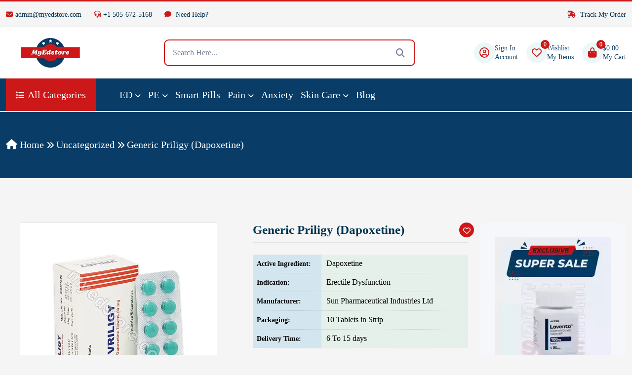

--- FILE ---
content_type: text/html; charset=UTF-8
request_url: https://www.myedstore.com/generic-priligy/
body_size: 48282
content:

<!DOCTYPE html>
<html lang="en">


<!-- Mirrored from live.themewild.com/medion/index-3.html by HTTrack Website Copier/3.x [XR&CO'2014], Thu, 21 Nov 2024 09:58:52 GMT -->
<head>
    <!-- meta tags -->
    <meta charset="UTF-8">
    <meta http-equiv="X-UA-Compatible" content="IE=edge">
    <meta name="viewport" content="width=device-width, initial-scale=1">
    	<style>img:is([sizes="auto" i], [sizes^="auto," i]) { contain-intrinsic-size: 3000px 1500px }</style>
	
<!-- Search Engine Optimization by Rank Math - https://rankmath.com/ -->
<title>Generic Priligy (Dapoxetine) - My ED Store</title>
<meta name="robots" content="index, follow, max-snippet:-1, max-video-preview:-1, max-image-preview:large"/>
<link rel="canonical" href="https://www.myedstore.com/generic-priligy/" />
<meta property="og:locale" content="en_US" />
<meta property="og:type" content="product" />
<meta property="og:title" content="Generic Priligy (Dapoxetine) - My ED Store" />
<meta property="og:url" content="https://www.myedstore.com/generic-priligy/" />
<meta property="og:site_name" content="Myedstore" />
<meta property="og:updated_time" content="2022-11-07T10:43:37+00:00" />
<meta property="product:availability" content="instock" />
<meta name="twitter:card" content="summary_large_image" />
<meta name="twitter:title" content="Generic Priligy (Dapoxetine) - My ED Store" />
<meta name="twitter:label1" content="Price" />
<meta name="twitter:data1" content="&#036;75.00 - &#036;242.00" />
<meta name="twitter:label2" content="Availability" />
<meta name="twitter:data2" content="In stock" />
<!-- /Rank Math WordPress SEO plugin -->

<link rel="alternate" type="application/rss+xml" title="My ED Store &raquo; Generic Priligy (Dapoxetine) Comments Feed" href="https://www.myedstore.com/generic-priligy/feed/" />
<script type="text/javascript">
/* <![CDATA[ */
window._wpemojiSettings = {"baseUrl":"https:\/\/s.w.org\/images\/core\/emoji\/16.0.1\/72x72\/","ext":".png","svgUrl":"https:\/\/s.w.org\/images\/core\/emoji\/16.0.1\/svg\/","svgExt":".svg","source":{"concatemoji":"https:\/\/www.myedstore.com\/wp-includes\/js\/wp-emoji-release.min.js?ver=6.8.3"}};
/*! This file is auto-generated */
!function(s,n){var o,i,e;function c(e){try{var t={supportTests:e,timestamp:(new Date).valueOf()};sessionStorage.setItem(o,JSON.stringify(t))}catch(e){}}function p(e,t,n){e.clearRect(0,0,e.canvas.width,e.canvas.height),e.fillText(t,0,0);var t=new Uint32Array(e.getImageData(0,0,e.canvas.width,e.canvas.height).data),a=(e.clearRect(0,0,e.canvas.width,e.canvas.height),e.fillText(n,0,0),new Uint32Array(e.getImageData(0,0,e.canvas.width,e.canvas.height).data));return t.every(function(e,t){return e===a[t]})}function u(e,t){e.clearRect(0,0,e.canvas.width,e.canvas.height),e.fillText(t,0,0);for(var n=e.getImageData(16,16,1,1),a=0;a<n.data.length;a++)if(0!==n.data[a])return!1;return!0}function f(e,t,n,a){switch(t){case"flag":return n(e,"\ud83c\udff3\ufe0f\u200d\u26a7\ufe0f","\ud83c\udff3\ufe0f\u200b\u26a7\ufe0f")?!1:!n(e,"\ud83c\udde8\ud83c\uddf6","\ud83c\udde8\u200b\ud83c\uddf6")&&!n(e,"\ud83c\udff4\udb40\udc67\udb40\udc62\udb40\udc65\udb40\udc6e\udb40\udc67\udb40\udc7f","\ud83c\udff4\u200b\udb40\udc67\u200b\udb40\udc62\u200b\udb40\udc65\u200b\udb40\udc6e\u200b\udb40\udc67\u200b\udb40\udc7f");case"emoji":return!a(e,"\ud83e\udedf")}return!1}function g(e,t,n,a){var r="undefined"!=typeof WorkerGlobalScope&&self instanceof WorkerGlobalScope?new OffscreenCanvas(300,150):s.createElement("canvas"),o=r.getContext("2d",{willReadFrequently:!0}),i=(o.textBaseline="top",o.font="600 32px Arial",{});return e.forEach(function(e){i[e]=t(o,e,n,a)}),i}function t(e){var t=s.createElement("script");t.src=e,t.defer=!0,s.head.appendChild(t)}"undefined"!=typeof Promise&&(o="wpEmojiSettingsSupports",i=["flag","emoji"],n.supports={everything:!0,everythingExceptFlag:!0},e=new Promise(function(e){s.addEventListener("DOMContentLoaded",e,{once:!0})}),new Promise(function(t){var n=function(){try{var e=JSON.parse(sessionStorage.getItem(o));if("object"==typeof e&&"number"==typeof e.timestamp&&(new Date).valueOf()<e.timestamp+604800&&"object"==typeof e.supportTests)return e.supportTests}catch(e){}return null}();if(!n){if("undefined"!=typeof Worker&&"undefined"!=typeof OffscreenCanvas&&"undefined"!=typeof URL&&URL.createObjectURL&&"undefined"!=typeof Blob)try{var e="postMessage("+g.toString()+"("+[JSON.stringify(i),f.toString(),p.toString(),u.toString()].join(",")+"));",a=new Blob([e],{type:"text/javascript"}),r=new Worker(URL.createObjectURL(a),{name:"wpTestEmojiSupports"});return void(r.onmessage=function(e){c(n=e.data),r.terminate(),t(n)})}catch(e){}c(n=g(i,f,p,u))}t(n)}).then(function(e){for(var t in e)n.supports[t]=e[t],n.supports.everything=n.supports.everything&&n.supports[t],"flag"!==t&&(n.supports.everythingExceptFlag=n.supports.everythingExceptFlag&&n.supports[t]);n.supports.everythingExceptFlag=n.supports.everythingExceptFlag&&!n.supports.flag,n.DOMReady=!1,n.readyCallback=function(){n.DOMReady=!0}}).then(function(){return e}).then(function(){var e;n.supports.everything||(n.readyCallback(),(e=n.source||{}).concatemoji?t(e.concatemoji):e.wpemoji&&e.twemoji&&(t(e.twemoji),t(e.wpemoji)))}))}((window,document),window._wpemojiSettings);
/* ]]> */
</script>
<style id='wp-emoji-styles-inline-css' type='text/css'>

	img.wp-smiley, img.emoji {
		display: inline !important;
		border: none !important;
		box-shadow: none !important;
		height: 1em !important;
		width: 1em !important;
		margin: 0 0.07em !important;
		vertical-align: -0.1em !important;
		background: none !important;
		padding: 0 !important;
	}
</style>
<link rel='stylesheet' id='wp-block-library-css' href='https://www.myedstore.com/wp-includes/css/dist/block-library/style.min.css?ver=6.8.3' type='text/css' media='all' />
<style id='classic-theme-styles-inline-css' type='text/css'>
/*! This file is auto-generated */
.wp-block-button__link{color:#fff;background-color:#32373c;border-radius:9999px;box-shadow:none;text-decoration:none;padding:calc(.667em + 2px) calc(1.333em + 2px);font-size:1.125em}.wp-block-file__button{background:#32373c;color:#fff;text-decoration:none}
</style>
<style id='global-styles-inline-css' type='text/css'>
:root{--wp--preset--aspect-ratio--square: 1;--wp--preset--aspect-ratio--4-3: 4/3;--wp--preset--aspect-ratio--3-4: 3/4;--wp--preset--aspect-ratio--3-2: 3/2;--wp--preset--aspect-ratio--2-3: 2/3;--wp--preset--aspect-ratio--16-9: 16/9;--wp--preset--aspect-ratio--9-16: 9/16;--wp--preset--color--black: #000000;--wp--preset--color--cyan-bluish-gray: #abb8c3;--wp--preset--color--white: #ffffff;--wp--preset--color--pale-pink: #f78da7;--wp--preset--color--vivid-red: #cf2e2e;--wp--preset--color--luminous-vivid-orange: #ff6900;--wp--preset--color--luminous-vivid-amber: #fcb900;--wp--preset--color--light-green-cyan: #7bdcb5;--wp--preset--color--vivid-green-cyan: #00d084;--wp--preset--color--pale-cyan-blue: #8ed1fc;--wp--preset--color--vivid-cyan-blue: #0693e3;--wp--preset--color--vivid-purple: #9b51e0;--wp--preset--gradient--vivid-cyan-blue-to-vivid-purple: linear-gradient(135deg,rgba(6,147,227,1) 0%,rgb(155,81,224) 100%);--wp--preset--gradient--light-green-cyan-to-vivid-green-cyan: linear-gradient(135deg,rgb(122,220,180) 0%,rgb(0,208,130) 100%);--wp--preset--gradient--luminous-vivid-amber-to-luminous-vivid-orange: linear-gradient(135deg,rgba(252,185,0,1) 0%,rgba(255,105,0,1) 100%);--wp--preset--gradient--luminous-vivid-orange-to-vivid-red: linear-gradient(135deg,rgba(255,105,0,1) 0%,rgb(207,46,46) 100%);--wp--preset--gradient--very-light-gray-to-cyan-bluish-gray: linear-gradient(135deg,rgb(238,238,238) 0%,rgb(169,184,195) 100%);--wp--preset--gradient--cool-to-warm-spectrum: linear-gradient(135deg,rgb(74,234,220) 0%,rgb(151,120,209) 20%,rgb(207,42,186) 40%,rgb(238,44,130) 60%,rgb(251,105,98) 80%,rgb(254,248,76) 100%);--wp--preset--gradient--blush-light-purple: linear-gradient(135deg,rgb(255,206,236) 0%,rgb(152,150,240) 100%);--wp--preset--gradient--blush-bordeaux: linear-gradient(135deg,rgb(254,205,165) 0%,rgb(254,45,45) 50%,rgb(107,0,62) 100%);--wp--preset--gradient--luminous-dusk: linear-gradient(135deg,rgb(255,203,112) 0%,rgb(199,81,192) 50%,rgb(65,88,208) 100%);--wp--preset--gradient--pale-ocean: linear-gradient(135deg,rgb(255,245,203) 0%,rgb(182,227,212) 50%,rgb(51,167,181) 100%);--wp--preset--gradient--electric-grass: linear-gradient(135deg,rgb(202,248,128) 0%,rgb(113,206,126) 100%);--wp--preset--gradient--midnight: linear-gradient(135deg,rgb(2,3,129) 0%,rgb(40,116,252) 100%);--wp--preset--font-size--small: 13px;--wp--preset--font-size--medium: 20px;--wp--preset--font-size--large: 36px;--wp--preset--font-size--x-large: 42px;--wp--preset--spacing--20: 0.44rem;--wp--preset--spacing--30: 0.67rem;--wp--preset--spacing--40: 1rem;--wp--preset--spacing--50: 1.5rem;--wp--preset--spacing--60: 2.25rem;--wp--preset--spacing--70: 3.38rem;--wp--preset--spacing--80: 5.06rem;--wp--preset--shadow--natural: 6px 6px 9px rgba(0, 0, 0, 0.2);--wp--preset--shadow--deep: 12px 12px 50px rgba(0, 0, 0, 0.4);--wp--preset--shadow--sharp: 6px 6px 0px rgba(0, 0, 0, 0.2);--wp--preset--shadow--outlined: 6px 6px 0px -3px rgba(255, 255, 255, 1), 6px 6px rgba(0, 0, 0, 1);--wp--preset--shadow--crisp: 6px 6px 0px rgba(0, 0, 0, 1);}:where(.is-layout-flex){gap: 0.5em;}:where(.is-layout-grid){gap: 0.5em;}body .is-layout-flex{display: flex;}.is-layout-flex{flex-wrap: wrap;align-items: center;}.is-layout-flex > :is(*, div){margin: 0;}body .is-layout-grid{display: grid;}.is-layout-grid > :is(*, div){margin: 0;}:where(.wp-block-columns.is-layout-flex){gap: 2em;}:where(.wp-block-columns.is-layout-grid){gap: 2em;}:where(.wp-block-post-template.is-layout-flex){gap: 1.25em;}:where(.wp-block-post-template.is-layout-grid){gap: 1.25em;}.has-black-color{color: var(--wp--preset--color--black) !important;}.has-cyan-bluish-gray-color{color: var(--wp--preset--color--cyan-bluish-gray) !important;}.has-white-color{color: var(--wp--preset--color--white) !important;}.has-pale-pink-color{color: var(--wp--preset--color--pale-pink) !important;}.has-vivid-red-color{color: var(--wp--preset--color--vivid-red) !important;}.has-luminous-vivid-orange-color{color: var(--wp--preset--color--luminous-vivid-orange) !important;}.has-luminous-vivid-amber-color{color: var(--wp--preset--color--luminous-vivid-amber) !important;}.has-light-green-cyan-color{color: var(--wp--preset--color--light-green-cyan) !important;}.has-vivid-green-cyan-color{color: var(--wp--preset--color--vivid-green-cyan) !important;}.has-pale-cyan-blue-color{color: var(--wp--preset--color--pale-cyan-blue) !important;}.has-vivid-cyan-blue-color{color: var(--wp--preset--color--vivid-cyan-blue) !important;}.has-vivid-purple-color{color: var(--wp--preset--color--vivid-purple) !important;}.has-black-background-color{background-color: var(--wp--preset--color--black) !important;}.has-cyan-bluish-gray-background-color{background-color: var(--wp--preset--color--cyan-bluish-gray) !important;}.has-white-background-color{background-color: var(--wp--preset--color--white) !important;}.has-pale-pink-background-color{background-color: var(--wp--preset--color--pale-pink) !important;}.has-vivid-red-background-color{background-color: var(--wp--preset--color--vivid-red) !important;}.has-luminous-vivid-orange-background-color{background-color: var(--wp--preset--color--luminous-vivid-orange) !important;}.has-luminous-vivid-amber-background-color{background-color: var(--wp--preset--color--luminous-vivid-amber) !important;}.has-light-green-cyan-background-color{background-color: var(--wp--preset--color--light-green-cyan) !important;}.has-vivid-green-cyan-background-color{background-color: var(--wp--preset--color--vivid-green-cyan) !important;}.has-pale-cyan-blue-background-color{background-color: var(--wp--preset--color--pale-cyan-blue) !important;}.has-vivid-cyan-blue-background-color{background-color: var(--wp--preset--color--vivid-cyan-blue) !important;}.has-vivid-purple-background-color{background-color: var(--wp--preset--color--vivid-purple) !important;}.has-black-border-color{border-color: var(--wp--preset--color--black) !important;}.has-cyan-bluish-gray-border-color{border-color: var(--wp--preset--color--cyan-bluish-gray) !important;}.has-white-border-color{border-color: var(--wp--preset--color--white) !important;}.has-pale-pink-border-color{border-color: var(--wp--preset--color--pale-pink) !important;}.has-vivid-red-border-color{border-color: var(--wp--preset--color--vivid-red) !important;}.has-luminous-vivid-orange-border-color{border-color: var(--wp--preset--color--luminous-vivid-orange) !important;}.has-luminous-vivid-amber-border-color{border-color: var(--wp--preset--color--luminous-vivid-amber) !important;}.has-light-green-cyan-border-color{border-color: var(--wp--preset--color--light-green-cyan) !important;}.has-vivid-green-cyan-border-color{border-color: var(--wp--preset--color--vivid-green-cyan) !important;}.has-pale-cyan-blue-border-color{border-color: var(--wp--preset--color--pale-cyan-blue) !important;}.has-vivid-cyan-blue-border-color{border-color: var(--wp--preset--color--vivid-cyan-blue) !important;}.has-vivid-purple-border-color{border-color: var(--wp--preset--color--vivid-purple) !important;}.has-vivid-cyan-blue-to-vivid-purple-gradient-background{background: var(--wp--preset--gradient--vivid-cyan-blue-to-vivid-purple) !important;}.has-light-green-cyan-to-vivid-green-cyan-gradient-background{background: var(--wp--preset--gradient--light-green-cyan-to-vivid-green-cyan) !important;}.has-luminous-vivid-amber-to-luminous-vivid-orange-gradient-background{background: var(--wp--preset--gradient--luminous-vivid-amber-to-luminous-vivid-orange) !important;}.has-luminous-vivid-orange-to-vivid-red-gradient-background{background: var(--wp--preset--gradient--luminous-vivid-orange-to-vivid-red) !important;}.has-very-light-gray-to-cyan-bluish-gray-gradient-background{background: var(--wp--preset--gradient--very-light-gray-to-cyan-bluish-gray) !important;}.has-cool-to-warm-spectrum-gradient-background{background: var(--wp--preset--gradient--cool-to-warm-spectrum) !important;}.has-blush-light-purple-gradient-background{background: var(--wp--preset--gradient--blush-light-purple) !important;}.has-blush-bordeaux-gradient-background{background: var(--wp--preset--gradient--blush-bordeaux) !important;}.has-luminous-dusk-gradient-background{background: var(--wp--preset--gradient--luminous-dusk) !important;}.has-pale-ocean-gradient-background{background: var(--wp--preset--gradient--pale-ocean) !important;}.has-electric-grass-gradient-background{background: var(--wp--preset--gradient--electric-grass) !important;}.has-midnight-gradient-background{background: var(--wp--preset--gradient--midnight) !important;}.has-small-font-size{font-size: var(--wp--preset--font-size--small) !important;}.has-medium-font-size{font-size: var(--wp--preset--font-size--medium) !important;}.has-large-font-size{font-size: var(--wp--preset--font-size--large) !important;}.has-x-large-font-size{font-size: var(--wp--preset--font-size--x-large) !important;}
:where(.wp-block-post-template.is-layout-flex){gap: 1.25em;}:where(.wp-block-post-template.is-layout-grid){gap: 1.25em;}
:where(.wp-block-columns.is-layout-flex){gap: 2em;}:where(.wp-block-columns.is-layout-grid){gap: 2em;}
:root :where(.wp-block-pullquote){font-size: 1.5em;line-height: 1.6;}
</style>
<link rel='stylesheet' id='photoswipe-css' href='https://www.myedstore.com/wp-content/plugins/woocommerce/assets/css/photoswipe/photoswipe.min.css?ver=10.4.3' type='text/css' media='all' />
<link rel='stylesheet' id='photoswipe-default-skin-css' href='https://www.myedstore.com/wp-content/plugins/woocommerce/assets/css/photoswipe/default-skin/default-skin.min.css?ver=10.4.3' type='text/css' media='all' />
<style id='woocommerce-inline-inline-css' type='text/css'>
.woocommerce form .form-row .required { visibility: visible; }
</style>
<link rel='stylesheet' id='wtap-style-css' href='https://www.myedstore.com/wp-content/plugins/woocommerce-thankyou-automation-mail-payment-gateways/assets/css/style.css?ver=1760760929' type='text/css' media='all' />
<link rel='stylesheet' id='astra-parent-style-css' href='https://www.myedstore.com/wp-content/themes/actiza/style.css?ver=6.8.3' type='text/css' media='all' />
<link rel='stylesheet' id='theme-style-css-css' href='https://www.myedstore.com/wp-content/themes/actiza-child/style.css?ver=227361' type='text/css' media='all' />
<link rel='stylesheet' id='bootstrap-css-css' href='https://www.myedstore.com/wp-content/themes/actiza/assets//css/bootstrap.min.css?ver=1758974651' type='text/css' media='all' />
<link rel='stylesheet' id='all-fontawesome-css-css' href='https://www.myedstore.com/wp-content/themes/actiza/assets//css/all-fontawesome.min.css?ver=1758974651' type='text/css' media='all' />
<link rel='stylesheet' id='animate-min-css-css' href='https://www.myedstore.com/wp-content/themes/actiza/assets//css/animate.min.css?ver=1758974651' type='text/css' media='all' />
<link rel='stylesheet' id='magnific-popup-css-css' href='https://www.myedstore.com/wp-content/themes/actiza/assets//css/magnific-popup.min.css?ver=1758974651' type='text/css' media='all' />
<link rel='stylesheet' id='owl-carousel-min-css-css' href='https://www.myedstore.com/wp-content/themes/actiza/assets//css/owl.carousel.min.css?ver=1758974651' type='text/css' media='all' />
<link rel='stylesheet' id='jquery-ui-min-css-css' href='https://www.myedstore.com/wp-content/themes/actiza/assets//css/jquery-ui.min.css?ver=1758974651' type='text/css' media='all' />
<link rel='stylesheet' id='nice-select-min-css-css' href='https://www.myedstore.com/wp-content/themes/actiza/assets//css/nice-select.min.css?ver=1758974651' type='text/css' media='all' />
<link rel='stylesheet' id='flex-slider-css-css' href='https://www.myedstore.com/wp-content/themes/actiza/assets//css/flex-slider.min.css?ver=1758974651' type='text/css' media='all' />
<link rel='stylesheet' id='style-css-css' href='https://www.myedstore.com/wp-content/themes/actiza/assets//css/style.css?ver=1758974651' type='text/css' media='all' />
<link rel='stylesheet' id='actiza-style-css-css' href='https://www.myedstore.com/wp-content/themes/actiza/assets//css/actiza-style.css?ver=1758974651' type='text/css' media='all' />
<link rel='stylesheet' id='actiza-reviews-css-css' href='https://www.myedstore.com/wp-content/themes/actiza/assets//css/actiza-reviews.css?ver=1758974651' type='text/css' media='all' />
<link rel='stylesheet' id='theme-style-css' href='https://www.myedstore.com/wp-content/themes/actiza-child/style.css?ver=15.0.0' type='text/css' media='all' />
<style id='theme-style-inline-css' type='text/css'>
:root {
--theme-color: #cc1818;
--theme-color2: #093d67;
--theme-color-light: rgba(3, 162, 151, .08);
--theme-bg-light: #F5F7FA;
--body-text-color: #757F95;
--color-white: #ffffff;
--color-dark: #023350;
--color-green: #11B76B;
--color-blue: #0049D0;
--color-skyblue: #00BFFF;
--color-yellow: #FBA707;
--color-gray: #ECECEC;
--color-red: #FD6A6A;
--hero-overlay-color: #01060F;
--slider-arrow-bg: rgba(255, 255, 255, 0.2);
--box-shadow: 0 0 40px 5px rgb(0 0 0 / 5%);
--box-shadow2: 0 0 15px rgba(0, 0, 0, 0.17);
--transition: all .5s ease-in-out;
--transition2: all .3s ease-in-out;
--border-info-color: rgba(0, 0, 0, 0.08);
--border-info-color2: rgba(0, 0, 0, 0.05);
--border-white-color: rgba(255, 255, 255, 0.12);
--border-white-color2: rgba(255, 255, 255, 0.07);
--footer-bg: #023350;
--footer-text-color: #F5FAFF;
--slider-text-color: #ffffff;
--header-middle: #ffffff;
--header-text-color: #093d67;
--slider-button-color: #ffffff;
}
</style>
<link rel='stylesheet' id='site-reviews-css' href='https://www.myedstore.com/wp-content/plugins/site-reviews/assets/styles/default.css?ver=7.2.13' type='text/css' media='all' />
<style id='site-reviews-inline-css' type='text/css'>
:root{--glsr-star-empty:url(https://www.myedstore.com/wp-content/plugins/site-reviews/assets/images/stars/default/star-empty.svg);--glsr-star-error:url(https://www.myedstore.com/wp-content/plugins/site-reviews/assets/images/stars/default/star-error.svg);--glsr-star-full:url(https://www.myedstore.com/wp-content/plugins/site-reviews/assets/images/stars/default/star-full.svg);--glsr-star-half:url(https://www.myedstore.com/wp-content/plugins/site-reviews/assets/images/stars/default/star-half.svg)}

</style>
<script type="text/javascript" src="https://www.myedstore.com/wp-includes/js/jquery/jquery.min.js?ver=3.7.1" id="jquery-core-js"></script>
<script type="text/javascript" src="https://www.myedstore.com/wp-includes/js/jquery/jquery-migrate.min.js?ver=3.4.1" id="jquery-migrate-js"></script>
<script type="text/javascript" src="https://www.myedstore.com/wp-content/plugins/woocommerce/assets/js/jquery-blockui/jquery.blockUI.min.js?ver=2.7.0-wc.10.4.3" id="wc-jquery-blockui-js" defer="defer" data-wp-strategy="defer"></script>
<script type="text/javascript" id="wc-add-to-cart-js-extra">
/* <![CDATA[ */
var wc_add_to_cart_params = {"ajax_url":"\/wp-admin\/admin-ajax.php","wc_ajax_url":"\/?wc-ajax=%%endpoint%%","i18n_view_cart":"View cart","cart_url":"https:\/\/www.myedstore.com\/cart\/","is_cart":"","cart_redirect_after_add":"no"};
/* ]]> */
</script>
<script type="text/javascript" src="https://www.myedstore.com/wp-content/plugins/woocommerce/assets/js/frontend/add-to-cart.min.js?ver=10.4.3" id="wc-add-to-cart-js" defer="defer" data-wp-strategy="defer"></script>
<script type="text/javascript" src="https://www.myedstore.com/wp-content/plugins/woocommerce/assets/js/zoom/jquery.zoom.min.js?ver=1.7.21-wc.10.4.3" id="wc-zoom-js" defer="defer" data-wp-strategy="defer"></script>
<script type="text/javascript" src="https://www.myedstore.com/wp-content/plugins/woocommerce/assets/js/flexslider/jquery.flexslider.min.js?ver=2.7.2-wc.10.4.3" id="wc-flexslider-js" defer="defer" data-wp-strategy="defer"></script>
<script type="text/javascript" src="https://www.myedstore.com/wp-content/plugins/woocommerce/assets/js/photoswipe/photoswipe.min.js?ver=4.1.1-wc.10.4.3" id="wc-photoswipe-js" defer="defer" data-wp-strategy="defer"></script>
<script type="text/javascript" src="https://www.myedstore.com/wp-content/plugins/woocommerce/assets/js/photoswipe/photoswipe-ui-default.min.js?ver=4.1.1-wc.10.4.3" id="wc-photoswipe-ui-default-js" defer="defer" data-wp-strategy="defer"></script>
<script type="text/javascript" id="wc-single-product-js-extra">
/* <![CDATA[ */
var wc_single_product_params = {"i18n_required_rating_text":"Please select a rating","i18n_rating_options":["1 of 5 stars","2 of 5 stars","3 of 5 stars","4 of 5 stars","5 of 5 stars"],"i18n_product_gallery_trigger_text":"View full-screen image gallery","review_rating_required":"no","flexslider":{"rtl":false,"animation":"slide","smoothHeight":true,"directionNav":false,"controlNav":"thumbnails","slideshow":false,"animationSpeed":500,"animationLoop":false,"allowOneSlide":false},"zoom_enabled":"1","zoom_options":[],"photoswipe_enabled":"1","photoswipe_options":{"shareEl":false,"closeOnScroll":false,"history":false,"hideAnimationDuration":0,"showAnimationDuration":0},"flexslider_enabled":"1"};
/* ]]> */
</script>
<script type="text/javascript" src="https://www.myedstore.com/wp-content/plugins/woocommerce/assets/js/frontend/single-product.min.js?ver=10.4.3" id="wc-single-product-js" defer="defer" data-wp-strategy="defer"></script>
<script type="text/javascript" src="https://www.myedstore.com/wp-content/plugins/woocommerce/assets/js/js-cookie/js.cookie.min.js?ver=2.1.4-wc.10.4.3" id="wc-js-cookie-js" defer="defer" data-wp-strategy="defer"></script>
<script type="text/javascript" id="woocommerce-js-extra">
/* <![CDATA[ */
var woocommerce_params = {"ajax_url":"\/wp-admin\/admin-ajax.php","wc_ajax_url":"\/?wc-ajax=%%endpoint%%","i18n_password_show":"Show password","i18n_password_hide":"Hide password"};
/* ]]> */
</script>
<script type="text/javascript" src="https://www.myedstore.com/wp-content/plugins/woocommerce/assets/js/frontend/woocommerce.min.js?ver=10.4.3" id="woocommerce-js" defer="defer" data-wp-strategy="defer"></script>
<script type="text/javascript" id="wc-country-select-js-extra">
/* <![CDATA[ */
var wc_country_select_params = {"countries":"{\"AF\":[],\"AL\":{\"AL-01\":\"Berat\",\"AL-09\":\"Dib\\u00ebr\",\"AL-02\":\"Durr\\u00ebs\",\"AL-03\":\"Elbasan\",\"AL-04\":\"Fier\",\"AL-05\":\"Gjirokast\\u00ebr\",\"AL-06\":\"Kor\\u00e7\\u00eb\",\"AL-07\":\"Kuk\\u00ebs\",\"AL-08\":\"Lezh\\u00eb\",\"AL-10\":\"Shkod\\u00ebr\",\"AL-11\":\"Tirana\",\"AL-12\":\"Vlor\\u00eb\"},\"DZ\":{\"DZ-01\":\"Adrar\",\"DZ-02\":\"Chlef\",\"DZ-03\":\"Laghouat\",\"DZ-04\":\"Oum El Bouaghi\",\"DZ-05\":\"Batna\",\"DZ-06\":\"B\\u00e9ja\\u00efa\",\"DZ-07\":\"Biskra\",\"DZ-08\":\"B\\u00e9char\",\"DZ-09\":\"Blida\",\"DZ-10\":\"Bouira\",\"DZ-11\":\"Tamanghasset\",\"DZ-12\":\"T\\u00e9bessa\",\"DZ-13\":\"Tlemcen\",\"DZ-14\":\"Tiaret\",\"DZ-15\":\"Tizi Ouzou\",\"DZ-16\":\"Algiers\",\"DZ-17\":\"Djelfa\",\"DZ-18\":\"Jijel\",\"DZ-19\":\"S\\u00e9tif\",\"DZ-20\":\"Sa\\u00efda\",\"DZ-21\":\"Skikda\",\"DZ-22\":\"Sidi Bel Abb\\u00e8s\",\"DZ-23\":\"Annaba\",\"DZ-24\":\"Guelma\",\"DZ-25\":\"Constantine\",\"DZ-26\":\"M\\u00e9d\\u00e9a\",\"DZ-27\":\"Mostaganem\",\"DZ-28\":\"M\\u2019Sila\",\"DZ-29\":\"Mascara\",\"DZ-30\":\"Ouargla\",\"DZ-31\":\"Oran\",\"DZ-32\":\"El Bayadh\",\"DZ-33\":\"Illizi\",\"DZ-34\":\"Bordj Bou Arr\\u00e9ridj\",\"DZ-35\":\"Boumerd\\u00e8s\",\"DZ-36\":\"El Tarf\",\"DZ-37\":\"Tindouf\",\"DZ-38\":\"Tissemsilt\",\"DZ-39\":\"El Oued\",\"DZ-40\":\"Khenchela\",\"DZ-41\":\"Souk Ahras\",\"DZ-42\":\"Tipasa\",\"DZ-43\":\"Mila\",\"DZ-44\":\"A\\u00efn Defla\",\"DZ-45\":\"Naama\",\"DZ-46\":\"A\\u00efn T\\u00e9mouchent\",\"DZ-47\":\"Gharda\\u00efa\",\"DZ-48\":\"Relizane\"},\"AO\":{\"BGO\":\"Bengo\",\"BLU\":\"Benguela\",\"BIE\":\"Bi\\u00e9\",\"CAB\":\"Cabinda\",\"CNN\":\"Cunene\",\"HUA\":\"Huambo\",\"HUI\":\"Hu\\u00edla\",\"CCU\":\"Kuando Kubango\",\"CNO\":\"Kwanza-Norte\",\"CUS\":\"Kwanza-Sul\",\"LUA\":\"Luanda\",\"LNO\":\"Lunda-Norte\",\"LSU\":\"Lunda-Sul\",\"MAL\":\"Malanje\",\"MOX\":\"Moxico\",\"NAM\":\"Namibe\",\"UIG\":\"U\\u00edge\",\"ZAI\":\"Zaire\"},\"AR\":{\"C\":\"Ciudad Aut\\u00f3noma de Buenos Aires\",\"B\":\"Buenos Aires\",\"K\":\"Catamarca\",\"H\":\"Chaco\",\"U\":\"Chubut\",\"X\":\"C\\u00f3rdoba\",\"W\":\"Corrientes\",\"E\":\"Entre R\\u00edos\",\"P\":\"Formosa\",\"Y\":\"Jujuy\",\"L\":\"La Pampa\",\"F\":\"La Rioja\",\"M\":\"Mendoza\",\"N\":\"Misiones\",\"Q\":\"Neuqu\\u00e9n\",\"R\":\"R\\u00edo Negro\",\"A\":\"Salta\",\"J\":\"San Juan\",\"D\":\"San Luis\",\"Z\":\"Santa Cruz\",\"S\":\"Santa Fe\",\"G\":\"Santiago del Estero\",\"V\":\"Tierra del Fuego\",\"T\":\"Tucum\\u00e1n\"},\"AU\":{\"ACT\":\"Australian Capital Territory\",\"NSW\":\"New South Wales\",\"NT\":\"Northern Territory\",\"QLD\":\"Queensland\",\"SA\":\"South Australia\",\"TAS\":\"Tasmania\",\"VIC\":\"Victoria\",\"WA\":\"Western Australia\"},\"AT\":[],\"BH\":[],\"BD\":{\"BD-05\":\"Bagerhat\",\"BD-01\":\"Bandarban\",\"BD-02\":\"Barguna\",\"BD-06\":\"Barishal\",\"BD-07\":\"Bhola\",\"BD-03\":\"Bogura\",\"BD-04\":\"Brahmanbaria\",\"BD-09\":\"Chandpur\",\"BD-10\":\"Chattogram\",\"BD-12\":\"Chuadanga\",\"BD-11\":\"Cox's Bazar\",\"BD-08\":\"Cumilla\",\"BD-13\":\"Dhaka\",\"BD-14\":\"Dinajpur\",\"BD-15\":\"Faridpur \",\"BD-16\":\"Feni\",\"BD-19\":\"Gaibandha\",\"BD-18\":\"Gazipur\",\"BD-17\":\"Gopalganj\",\"BD-20\":\"Habiganj\",\"BD-21\":\"Jamalpur\",\"BD-22\":\"Jashore\",\"BD-25\":\"Jhalokati\",\"BD-23\":\"Jhenaidah\",\"BD-24\":\"Joypurhat\",\"BD-29\":\"Khagrachhari\",\"BD-27\":\"Khulna\",\"BD-26\":\"Kishoreganj\",\"BD-28\":\"Kurigram\",\"BD-30\":\"Kushtia\",\"BD-31\":\"Lakshmipur\",\"BD-32\":\"Lalmonirhat\",\"BD-36\":\"Madaripur\",\"BD-37\":\"Magura\",\"BD-33\":\"Manikganj \",\"BD-39\":\"Meherpur\",\"BD-38\":\"Moulvibazar\",\"BD-35\":\"Munshiganj\",\"BD-34\":\"Mymensingh\",\"BD-48\":\"Naogaon\",\"BD-43\":\"Narail\",\"BD-40\":\"Narayanganj\",\"BD-42\":\"Narsingdi\",\"BD-44\":\"Natore\",\"BD-45\":\"Nawabganj\",\"BD-41\":\"Netrakona\",\"BD-46\":\"Nilphamari\",\"BD-47\":\"Noakhali\",\"BD-49\":\"Pabna\",\"BD-52\":\"Panchagarh\",\"BD-51\":\"Patuakhali\",\"BD-50\":\"Pirojpur\",\"BD-53\":\"Rajbari\",\"BD-54\":\"Rajshahi\",\"BD-56\":\"Rangamati\",\"BD-55\":\"Rangpur\",\"BD-58\":\"Satkhira\",\"BD-62\":\"Shariatpur\",\"BD-57\":\"Sherpur\",\"BD-59\":\"Sirajganj\",\"BD-61\":\"Sunamganj\",\"BD-60\":\"Sylhet\",\"BD-63\":\"Tangail\",\"BD-64\":\"Thakurgaon\"},\"BE\":[],\"BJ\":{\"AL\":\"Alibori\",\"AK\":\"Atakora\",\"AQ\":\"Atlantique\",\"BO\":\"Borgou\",\"CO\":\"Collines\",\"KO\":\"Kouffo\",\"DO\":\"Donga\",\"LI\":\"Littoral\",\"MO\":\"Mono\",\"OU\":\"Ou\\u00e9m\\u00e9\",\"PL\":\"Plateau\",\"ZO\":\"Zou\"},\"BR\":{\"AC\":\"Acre\",\"AL\":\"Alagoas\",\"AP\":\"Amap\\u00e1\",\"AM\":\"Amazonas\",\"BA\":\"Bahia\",\"CE\":\"Cear\\u00e1\",\"DF\":\"Distrito Federal\",\"ES\":\"Esp\\u00edrito Santo\",\"GO\":\"Goi\\u00e1s\",\"MA\":\"Maranh\\u00e3o\",\"MT\":\"Mato Grosso\",\"MS\":\"Mato Grosso do Sul\",\"MG\":\"Minas Gerais\",\"PA\":\"Par\\u00e1\",\"PB\":\"Para\\u00edba\",\"PR\":\"Paran\\u00e1\",\"PE\":\"Pernambuco\",\"PI\":\"Piau\\u00ed\",\"RJ\":\"Rio de Janeiro\",\"RN\":\"Rio Grande do Norte\",\"RS\":\"Rio Grande do Sul\",\"RO\":\"Rond\\u00f4nia\",\"RR\":\"Roraima\",\"SC\":\"Santa Catarina\",\"SP\":\"S\\u00e3o Paulo\",\"SE\":\"Sergipe\",\"TO\":\"Tocantins\"},\"BG\":{\"BG-01\":\"Blagoevgrad\",\"BG-02\":\"Burgas\",\"BG-08\":\"Dobrich\",\"BG-07\":\"Gabrovo\",\"BG-26\":\"Haskovo\",\"BG-09\":\"Kardzhali\",\"BG-10\":\"Kyustendil\",\"BG-11\":\"Lovech\",\"BG-12\":\"Montana\",\"BG-13\":\"Pazardzhik\",\"BG-14\":\"Pernik\",\"BG-15\":\"Pleven\",\"BG-16\":\"Plovdiv\",\"BG-17\":\"Razgrad\",\"BG-18\":\"Ruse\",\"BG-27\":\"Shumen\",\"BG-19\":\"Silistra\",\"BG-20\":\"Sliven\",\"BG-21\":\"Smolyan\",\"BG-23\":\"Sofia District\",\"BG-22\":\"Sofia\",\"BG-24\":\"Stara Zagora\",\"BG-25\":\"Targovishte\",\"BG-03\":\"Varna\",\"BG-04\":\"Veliko Tarnovo\",\"BG-05\":\"Vidin\",\"BG-06\":\"Vratsa\",\"BG-28\":\"Yambol\"},\"BI\":[],\"CA\":{\"AB\":\"Alberta\",\"BC\":\"British Columbia\",\"MB\":\"Manitoba\",\"NB\":\"New Brunswick\",\"NL\":\"Newfoundland and Labrador\",\"NT\":\"Northwest Territories\",\"NS\":\"Nova Scotia\",\"NU\":\"Nunavut\",\"ON\":\"Ontario\",\"PE\":\"Prince Edward Island\",\"QC\":\"Quebec\",\"SK\":\"Saskatchewan\",\"YT\":\"Yukon Territory\"},\"CL\":{\"CL-AI\":\"Ais\\u00e9n del General Carlos Iba\\u00f1ez del Campo\",\"CL-AN\":\"Antofagasta\",\"CL-AP\":\"Arica y Parinacota\",\"CL-AR\":\"La Araucan\\u00eda\",\"CL-AT\":\"Atacama\",\"CL-BI\":\"Biob\\u00edo\",\"CL-CO\":\"Coquimbo\",\"CL-LI\":\"Libertador General Bernardo O'Higgins\",\"CL-LL\":\"Los Lagos\",\"CL-LR\":\"Los R\\u00edos\",\"CL-MA\":\"Magallanes\",\"CL-ML\":\"Maule\",\"CL-NB\":\"\\u00d1uble\",\"CL-RM\":\"Regi\\u00f3n Metropolitana de Santiago\",\"CL-TA\":\"Tarapac\\u00e1\",\"CL-VS\":\"Valpara\\u00edso\"},\"CN\":{\"CN1\":\"Yunnan \/ \\u4e91\\u5357\",\"CN2\":\"Beijing \/ \\u5317\\u4eac\",\"CN3\":\"Tianjin \/ \\u5929\\u6d25\",\"CN4\":\"Hebei \/ \\u6cb3\\u5317\",\"CN5\":\"Shanxi \/ \\u5c71\\u897f\",\"CN6\":\"Inner Mongolia \/ \\u5167\\u8499\\u53e4\",\"CN7\":\"Liaoning \/ \\u8fbd\\u5b81\",\"CN8\":\"Jilin \/ \\u5409\\u6797\",\"CN9\":\"Heilongjiang \/ \\u9ed1\\u9f99\\u6c5f\",\"CN10\":\"Shanghai \/ \\u4e0a\\u6d77\",\"CN11\":\"Jiangsu \/ \\u6c5f\\u82cf\",\"CN12\":\"Zhejiang \/ \\u6d59\\u6c5f\",\"CN13\":\"Anhui \/ \\u5b89\\u5fbd\",\"CN14\":\"Fujian \/ \\u798f\\u5efa\",\"CN15\":\"Jiangxi \/ \\u6c5f\\u897f\",\"CN16\":\"Shandong \/ \\u5c71\\u4e1c\",\"CN17\":\"Henan \/ \\u6cb3\\u5357\",\"CN18\":\"Hubei \/ \\u6e56\\u5317\",\"CN19\":\"Hunan \/ \\u6e56\\u5357\",\"CN20\":\"Guangdong \/ \\u5e7f\\u4e1c\",\"CN21\":\"Guangxi Zhuang \/ \\u5e7f\\u897f\\u58ee\\u65cf\",\"CN22\":\"Hainan \/ \\u6d77\\u5357\",\"CN23\":\"Chongqing \/ \\u91cd\\u5e86\",\"CN24\":\"Sichuan \/ \\u56db\\u5ddd\",\"CN25\":\"Guizhou \/ \\u8d35\\u5dde\",\"CN26\":\"Shaanxi \/ \\u9655\\u897f\",\"CN27\":\"Gansu \/ \\u7518\\u8083\",\"CN28\":\"Qinghai \/ \\u9752\\u6d77\",\"CN29\":\"Ningxia Hui \/ \\u5b81\\u590f\",\"CN30\":\"Macao \/ \\u6fb3\\u95e8\",\"CN31\":\"Tibet \/ \\u897f\\u85cf\",\"CN32\":\"Xinjiang \/ \\u65b0\\u7586\"},\"CO\":{\"CO-AMA\":\"Amazonas\",\"CO-ANT\":\"Antioquia\",\"CO-ARA\":\"Arauca\",\"CO-ATL\":\"Atl\\u00e1ntico\",\"CO-BOL\":\"Bol\\u00edvar\",\"CO-BOY\":\"Boyac\\u00e1\",\"CO-CAL\":\"Caldas\",\"CO-CAQ\":\"Caquet\\u00e1\",\"CO-CAS\":\"Casanare\",\"CO-CAU\":\"Cauca\",\"CO-CES\":\"Cesar\",\"CO-CHO\":\"Choc\\u00f3\",\"CO-COR\":\"C\\u00f3rdoba\",\"CO-CUN\":\"Cundinamarca\",\"CO-DC\":\"Capital District\",\"CO-GUA\":\"Guain\\u00eda\",\"CO-GUV\":\"Guaviare\",\"CO-HUI\":\"Huila\",\"CO-LAG\":\"La Guajira\",\"CO-MAG\":\"Magdalena\",\"CO-MET\":\"Meta\",\"CO-NAR\":\"Nari\\u00f1o\",\"CO-NSA\":\"Norte de Santander\",\"CO-PUT\":\"Putumayo\",\"CO-QUI\":\"Quind\\u00edo\",\"CO-RIS\":\"Risaralda\",\"CO-SAN\":\"Santander\",\"CO-SAP\":\"San Andr\\u00e9s & Providencia\",\"CO-SUC\":\"Sucre\",\"CO-TOL\":\"Tolima\",\"CO-VAC\":\"Valle del Cauca\",\"CO-VAU\":\"Vaup\\u00e9s\",\"CO-VID\":\"Vichada\"},\"CR\":{\"CR-A\":\"Alajuela\",\"CR-C\":\"Cartago\",\"CR-G\":\"Guanacaste\",\"CR-H\":\"Heredia\",\"CR-L\":\"Lim\\u00f3n\",\"CR-P\":\"Puntarenas\",\"CR-SJ\":\"San Jos\\u00e9\"},\"HR\":{\"HR-01\":\"Zagreb County\",\"HR-02\":\"Krapina-Zagorje County\",\"HR-03\":\"Sisak-Moslavina County\",\"HR-04\":\"Karlovac County\",\"HR-05\":\"Vara\\u017edin County\",\"HR-06\":\"Koprivnica-Kri\\u017eevci County\",\"HR-07\":\"Bjelovar-Bilogora County\",\"HR-08\":\"Primorje-Gorski Kotar County\",\"HR-09\":\"Lika-Senj County\",\"HR-10\":\"Virovitica-Podravina County\",\"HR-11\":\"Po\\u017eega-Slavonia County\",\"HR-12\":\"Brod-Posavina County\",\"HR-13\":\"Zadar County\",\"HR-14\":\"Osijek-Baranja County\",\"HR-15\":\"\\u0160ibenik-Knin County\",\"HR-16\":\"Vukovar-Srijem County\",\"HR-17\":\"Split-Dalmatia County\",\"HR-18\":\"Istria County\",\"HR-19\":\"Dubrovnik-Neretva County\",\"HR-20\":\"Me\\u0111imurje County\",\"HR-21\":\"Zagreb City\"},\"CZ\":[],\"DK\":[],\"DO\":{\"DO-01\":\"Distrito Nacional\",\"DO-02\":\"Azua\",\"DO-03\":\"Baoruco\",\"DO-04\":\"Barahona\",\"DO-33\":\"Cibao Nordeste\",\"DO-34\":\"Cibao Noroeste\",\"DO-35\":\"Cibao Norte\",\"DO-36\":\"Cibao Sur\",\"DO-05\":\"Dajab\\u00f3n\",\"DO-06\":\"Duarte\",\"DO-08\":\"El Seibo\",\"DO-37\":\"El Valle\",\"DO-07\":\"El\\u00edas Pi\\u00f1a\",\"DO-38\":\"Enriquillo\",\"DO-09\":\"Espaillat\",\"DO-30\":\"Hato Mayor\",\"DO-19\":\"Hermanas Mirabal\",\"DO-39\":\"Hig\\u00fcamo\",\"DO-10\":\"Independencia\",\"DO-11\":\"La Altagracia\",\"DO-12\":\"La Romana\",\"DO-13\":\"La Vega\",\"DO-14\":\"Mar\\u00eda Trinidad S\\u00e1nchez\",\"DO-28\":\"Monse\\u00f1or Nouel\",\"DO-15\":\"Monte Cristi\",\"DO-29\":\"Monte Plata\",\"DO-40\":\"Ozama\",\"DO-16\":\"Pedernales\",\"DO-17\":\"Peravia\",\"DO-18\":\"Puerto Plata\",\"DO-20\":\"Saman\\u00e1\",\"DO-21\":\"San Crist\\u00f3bal\",\"DO-31\":\"San Jos\\u00e9 de Ocoa\",\"DO-22\":\"San Juan\",\"DO-23\":\"San Pedro de Macor\\u00eds\",\"DO-24\":\"S\\u00e1nchez Ram\\u00edrez\",\"DO-25\":\"Santiago\",\"DO-26\":\"Santiago Rodr\\u00edguez\",\"DO-32\":\"Santo Domingo\",\"DO-41\":\"Valdesia\",\"DO-27\":\"Valverde\",\"DO-42\":\"Yuma\"},\"EG\":{\"EGALX\":\"Alexandria\",\"EGASN\":\"Aswan\",\"EGAST\":\"Asyut\",\"EGBA\":\"Red Sea\",\"EGBH\":\"Beheira\",\"EGBNS\":\"Beni Suef\",\"EGC\":\"Cairo\",\"EGDK\":\"Dakahlia\",\"EGDT\":\"Damietta\",\"EGFYM\":\"Faiyum\",\"EGGH\":\"Gharbia\",\"EGGZ\":\"Giza\",\"EGIS\":\"Ismailia\",\"EGJS\":\"South Sinai\",\"EGKB\":\"Qalyubia\",\"EGKFS\":\"Kafr el-Sheikh\",\"EGKN\":\"Qena\",\"EGLX\":\"Luxor\",\"EGMN\":\"Minya\",\"EGMNF\":\"Monufia\",\"EGMT\":\"Matrouh\",\"EGPTS\":\"Port Said\",\"EGSHG\":\"Sohag\",\"EGSHR\":\"Al Sharqia\",\"EGSIN\":\"North Sinai\",\"EGSUZ\":\"Suez\",\"EGWAD\":\"New Valley\"},\"EE\":[],\"ET\":[],\"FI\":[],\"FR\":[],\"DE\":{\"DE-BW\":\"Baden-W\\u00fcrttemberg\",\"DE-BY\":\"Bavaria\",\"DE-BE\":\"Berlin\",\"DE-BB\":\"Brandenburg\",\"DE-HB\":\"Bremen\",\"DE-HH\":\"Hamburg\",\"DE-HE\":\"Hesse\",\"DE-MV\":\"Mecklenburg-Vorpommern\",\"DE-NI\":\"Lower Saxony\",\"DE-NW\":\"North Rhine-Westphalia\",\"DE-RP\":\"Rhineland-Palatinate\",\"DE-SL\":\"Saarland\",\"DE-SN\":\"Saxony\",\"DE-ST\":\"Saxony-Anhalt\",\"DE-SH\":\"Schleswig-Holstein\",\"DE-TH\":\"Thuringia\"},\"GH\":{\"AF\":\"Ahafo\",\"AH\":\"Ashanti\",\"BA\":\"Brong-Ahafo\",\"BO\":\"Bono\",\"BE\":\"Bono East\",\"CP\":\"Central\",\"EP\":\"Eastern\",\"AA\":\"Greater Accra\",\"NE\":\"North East\",\"NP\":\"Northern\",\"OT\":\"Oti\",\"SV\":\"Savannah\",\"UE\":\"Upper East\",\"UW\":\"Upper West\",\"TV\":\"Volta\",\"WP\":\"Western\",\"WN\":\"Western North\"},\"GR\":{\"I\":\"Attica\",\"A\":\"East Macedonia and Thrace\",\"B\":\"Central Macedonia\",\"C\":\"West Macedonia\",\"D\":\"Epirus\",\"E\":\"Thessaly\",\"F\":\"Ionian Islands\",\"G\":\"West Greece\",\"H\":\"Central Greece\",\"J\":\"Peloponnese\",\"K\":\"North Aegean\",\"L\":\"South Aegean\",\"M\":\"Crete\"},\"HK\":{\"HONG KONG\":\"Hong Kong Island\",\"KOWLOON\":\"Kowloon\",\"NEW TERRITORIES\":\"New Territories\"},\"HU\":{\"BK\":\"B\\u00e1cs-Kiskun\",\"BE\":\"B\\u00e9k\\u00e9s\",\"BA\":\"Baranya\",\"BZ\":\"Borsod-Aba\\u00faj-Zempl\\u00e9n\",\"BU\":\"Budapest\",\"CS\":\"Csongr\\u00e1d-Csan\\u00e1d\",\"FE\":\"Fej\\u00e9r\",\"GS\":\"Gy\\u0151r-Moson-Sopron\",\"HB\":\"Hajd\\u00fa-Bihar\",\"HE\":\"Heves\",\"JN\":\"J\\u00e1sz-Nagykun-Szolnok\",\"KE\":\"Kom\\u00e1rom-Esztergom\",\"NO\":\"N\\u00f3gr\\u00e1d\",\"PE\":\"Pest\",\"SO\":\"Somogy\",\"SZ\":\"Szabolcs-Szatm\\u00e1r-Bereg\",\"TO\":\"Tolna\",\"VA\":\"Vas\",\"VE\":\"Veszpr\\u00e9m\",\"ZA\":\"Zala\"},\"IS\":[],\"ID\":{\"AC\":\"Daerah Istimewa Aceh\",\"SU\":\"Sumatera Utara\",\"SB\":\"Sumatera Barat\",\"RI\":\"Riau\",\"KR\":\"Kepulauan Riau\",\"JA\":\"Jambi\",\"SS\":\"Sumatera Selatan\",\"BB\":\"Bangka Belitung\",\"BE\":\"Bengkulu\",\"LA\":\"Lampung\",\"JK\":\"DKI Jakarta\",\"JB\":\"Jawa Barat\",\"BT\":\"Banten\",\"JT\":\"Jawa Tengah\",\"JI\":\"Jawa Timur\",\"YO\":\"Daerah Istimewa Yogyakarta\",\"BA\":\"Bali\",\"NB\":\"Nusa Tenggara Barat\",\"NT\":\"Nusa Tenggara Timur\",\"KB\":\"Kalimantan Barat\",\"KT\":\"Kalimantan Tengah\",\"KI\":\"Kalimantan Timur\",\"KS\":\"Kalimantan Selatan\",\"KU\":\"Kalimantan Utara\",\"SA\":\"Sulawesi Utara\",\"ST\":\"Sulawesi Tengah\",\"SG\":\"Sulawesi Tenggara\",\"SR\":\"Sulawesi Barat\",\"SN\":\"Sulawesi Selatan\",\"GO\":\"Gorontalo\",\"MA\":\"Maluku\",\"MU\":\"Maluku Utara\",\"PA\":\"Papua\",\"PB\":\"Papua Barat\"},\"IR\":{\"KHZ\":\"Khuzestan (\\u062e\\u0648\\u0632\\u0633\\u062a\\u0627\\u0646)\",\"THR\":\"Tehran (\\u062a\\u0647\\u0631\\u0627\\u0646)\",\"ILM\":\"Ilaam (\\u0627\\u06cc\\u0644\\u0627\\u0645)\",\"BHR\":\"Bushehr (\\u0628\\u0648\\u0634\\u0647\\u0631)\",\"ADL\":\"Ardabil (\\u0627\\u0631\\u062f\\u0628\\u06cc\\u0644)\",\"ESF\":\"Isfahan (\\u0627\\u0635\\u0641\\u0647\\u0627\\u0646)\",\"YZD\":\"Yazd (\\u06cc\\u0632\\u062f)\",\"KRH\":\"Kermanshah (\\u06a9\\u0631\\u0645\\u0627\\u0646\\u0634\\u0627\\u0647)\",\"KRN\":\"Kerman (\\u06a9\\u0631\\u0645\\u0627\\u0646)\",\"HDN\":\"Hamadan (\\u0647\\u0645\\u062f\\u0627\\u0646)\",\"GZN\":\"Ghazvin (\\u0642\\u0632\\u0648\\u06cc\\u0646)\",\"ZJN\":\"Zanjan (\\u0632\\u0646\\u062c\\u0627\\u0646)\",\"LRS\":\"Luristan (\\u0644\\u0631\\u0633\\u062a\\u0627\\u0646)\",\"ABZ\":\"Alborz (\\u0627\\u0644\\u0628\\u0631\\u0632)\",\"EAZ\":\"East Azarbaijan (\\u0622\\u0630\\u0631\\u0628\\u0627\\u06cc\\u062c\\u0627\\u0646 \\u0634\\u0631\\u0642\\u06cc)\",\"WAZ\":\"West Azarbaijan (\\u0622\\u0630\\u0631\\u0628\\u0627\\u06cc\\u062c\\u0627\\u0646 \\u063a\\u0631\\u0628\\u06cc)\",\"CHB\":\"Chaharmahal and Bakhtiari (\\u0686\\u0647\\u0627\\u0631\\u0645\\u062d\\u0627\\u0644 \\u0648 \\u0628\\u062e\\u062a\\u06cc\\u0627\\u0631\\u06cc)\",\"SKH\":\"South Khorasan (\\u062e\\u0631\\u0627\\u0633\\u0627\\u0646 \\u062c\\u0646\\u0648\\u0628\\u06cc)\",\"RKH\":\"Razavi Khorasan (\\u062e\\u0631\\u0627\\u0633\\u0627\\u0646 \\u0631\\u0636\\u0648\\u06cc)\",\"NKH\":\"North Khorasan (\\u062e\\u0631\\u0627\\u0633\\u0627\\u0646 \\u0634\\u0645\\u0627\\u0644\\u06cc)\",\"SMN\":\"Semnan (\\u0633\\u0645\\u0646\\u0627\\u0646)\",\"FRS\":\"Fars (\\u0641\\u0627\\u0631\\u0633)\",\"QHM\":\"Qom (\\u0642\\u0645)\",\"KRD\":\"Kurdistan \/ \\u06a9\\u0631\\u062f\\u0633\\u062a\\u0627\\u0646)\",\"KBD\":\"Kohgiluyeh and BoyerAhmad (\\u06a9\\u0647\\u06af\\u06cc\\u0644\\u0648\\u06cc\\u06cc\\u0647 \\u0648 \\u0628\\u0648\\u06cc\\u0631\\u0627\\u062d\\u0645\\u062f)\",\"GLS\":\"Golestan (\\u06af\\u0644\\u0633\\u062a\\u0627\\u0646)\",\"GIL\":\"Gilan (\\u06af\\u06cc\\u0644\\u0627\\u0646)\",\"MZN\":\"Mazandaran (\\u0645\\u0627\\u0632\\u0646\\u062f\\u0631\\u0627\\u0646)\",\"MKZ\":\"Markazi (\\u0645\\u0631\\u06a9\\u0632\\u06cc)\",\"HRZ\":\"Hormozgan (\\u0647\\u0631\\u0645\\u0632\\u06af\\u0627\\u0646)\",\"SBN\":\"Sistan and Baluchestan (\\u0633\\u06cc\\u0633\\u062a\\u0627\\u0646 \\u0648 \\u0628\\u0644\\u0648\\u0686\\u0633\\u062a\\u0627\\u0646)\"},\"IE\":{\"CW\":\"Carlow\",\"CN\":\"Cavan\",\"CE\":\"Clare\",\"CO\":\"Cork\",\"DL\":\"Donegal\",\"D\":\"Dublin\",\"G\":\"Galway\",\"KY\":\"Kerry\",\"KE\":\"Kildare\",\"KK\":\"Kilkenny\",\"LS\":\"Laois\",\"LM\":\"Leitrim\",\"LK\":\"Limerick\",\"LD\":\"Longford\",\"LH\":\"Louth\",\"MO\":\"Mayo\",\"MH\":\"Meath\",\"MN\":\"Monaghan\",\"OY\":\"Offaly\",\"RN\":\"Roscommon\",\"SO\":\"Sligo\",\"TA\":\"Tipperary\",\"WD\":\"Waterford\",\"WH\":\"Westmeath\",\"WX\":\"Wexford\",\"WW\":\"Wicklow\"},\"IL\":[],\"IT\":{\"AG\":\"Agrigento\",\"AL\":\"Alessandria\",\"AN\":\"Ancona\",\"AO\":\"Aosta\",\"AR\":\"Arezzo\",\"AP\":\"Ascoli Piceno\",\"AT\":\"Asti\",\"AV\":\"Avellino\",\"BA\":\"Bari\",\"BT\":\"Barletta-Andria-Trani\",\"BL\":\"Belluno\",\"BN\":\"Benevento\",\"BG\":\"Bergamo\",\"BI\":\"Biella\",\"BO\":\"Bologna\",\"BZ\":\"Bolzano\",\"BS\":\"Brescia\",\"BR\":\"Brindisi\",\"CA\":\"Cagliari\",\"CL\":\"Caltanissetta\",\"CB\":\"Campobasso\",\"CE\":\"Caserta\",\"CT\":\"Catania\",\"CZ\":\"Catanzaro\",\"CH\":\"Chieti\",\"CO\":\"Como\",\"CS\":\"Cosenza\",\"CR\":\"Cremona\",\"KR\":\"Crotone\",\"CN\":\"Cuneo\",\"EN\":\"Enna\",\"FM\":\"Fermo\",\"FE\":\"Ferrara\",\"FI\":\"Firenze\",\"FG\":\"Foggia\",\"FC\":\"Forl\\u00ec-Cesena\",\"FR\":\"Frosinone\",\"GE\":\"Genova\",\"GO\":\"Gorizia\",\"GR\":\"Grosseto\",\"IM\":\"Imperia\",\"IS\":\"Isernia\",\"SP\":\"La Spezia\",\"AQ\":\"L'Aquila\",\"LT\":\"Latina\",\"LE\":\"Lecce\",\"LC\":\"Lecco\",\"LI\":\"Livorno\",\"LO\":\"Lodi\",\"LU\":\"Lucca\",\"MC\":\"Macerata\",\"MN\":\"Mantova\",\"MS\":\"Massa-Carrara\",\"MT\":\"Matera\",\"ME\":\"Messina\",\"MI\":\"Milano\",\"MO\":\"Modena\",\"MB\":\"Monza e della Brianza\",\"NA\":\"Napoli\",\"NO\":\"Novara\",\"NU\":\"Nuoro\",\"OR\":\"Oristano\",\"PD\":\"Padova\",\"PA\":\"Palermo\",\"PR\":\"Parma\",\"PV\":\"Pavia\",\"PG\":\"Perugia\",\"PU\":\"Pesaro e Urbino\",\"PE\":\"Pescara\",\"PC\":\"Piacenza\",\"PI\":\"Pisa\",\"PT\":\"Pistoia\",\"PN\":\"Pordenone\",\"PZ\":\"Potenza\",\"PO\":\"Prato\",\"RG\":\"Ragusa\",\"RA\":\"Ravenna\",\"RC\":\"Reggio Calabria\",\"RE\":\"Reggio Emilia\",\"RI\":\"Rieti\",\"RN\":\"Rimini\",\"RM\":\"Roma\",\"RO\":\"Rovigo\",\"SA\":\"Salerno\",\"SS\":\"Sassari\",\"SV\":\"Savona\",\"SI\":\"Siena\",\"SR\":\"Siracusa\",\"SO\":\"Sondrio\",\"SU\":\"Sud Sardegna\",\"TA\":\"Taranto\",\"TE\":\"Teramo\",\"TR\":\"Terni\",\"TO\":\"Torino\",\"TP\":\"Trapani\",\"TN\":\"Trento\",\"TV\":\"Treviso\",\"TS\":\"Trieste\",\"UD\":\"Udine\",\"VA\":\"Varese\",\"VE\":\"Venezia\",\"VB\":\"Verbano-Cusio-Ossola\",\"VC\":\"Vercelli\",\"VR\":\"Verona\",\"VV\":\"Vibo Valentia\",\"VI\":\"Vicenza\",\"VT\":\"Viterbo\"},\"JP\":{\"JP01\":\"Hokkaido\",\"JP02\":\"Aomori\",\"JP03\":\"Iwate\",\"JP04\":\"Miyagi\",\"JP05\":\"Akita\",\"JP06\":\"Yamagata\",\"JP07\":\"Fukushima\",\"JP08\":\"Ibaraki\",\"JP09\":\"Tochigi\",\"JP10\":\"Gunma\",\"JP11\":\"Saitama\",\"JP12\":\"Chiba\",\"JP13\":\"Tokyo\",\"JP14\":\"Kanagawa\",\"JP15\":\"Niigata\",\"JP16\":\"Toyama\",\"JP17\":\"Ishikawa\",\"JP18\":\"Fukui\",\"JP19\":\"Yamanashi\",\"JP20\":\"Nagano\",\"JP21\":\"Gifu\",\"JP22\":\"Shizuoka\",\"JP23\":\"Aichi\",\"JP24\":\"Mie\",\"JP25\":\"Shiga\",\"JP26\":\"Kyoto\",\"JP27\":\"Osaka\",\"JP28\":\"Hyogo\",\"JP29\":\"Nara\",\"JP30\":\"Wakayama\",\"JP31\":\"Tottori\",\"JP32\":\"Shimane\",\"JP33\":\"Okayama\",\"JP34\":\"Hiroshima\",\"JP35\":\"Yamaguchi\",\"JP36\":\"Tokushima\",\"JP37\":\"Kagawa\",\"JP38\":\"Ehime\",\"JP39\":\"Kochi\",\"JP40\":\"Fukuoka\",\"JP41\":\"Saga\",\"JP42\":\"Nagasaki\",\"JP43\":\"Kumamoto\",\"JP44\":\"Oita\",\"JP45\":\"Miyazaki\",\"JP46\":\"Kagoshima\",\"JP47\":\"Okinawa\"},\"KE\":{\"KE01\":\"Baringo\",\"KE02\":\"Bomet\",\"KE03\":\"Bungoma\",\"KE04\":\"Busia\",\"KE05\":\"Elgeyo-Marakwet\",\"KE06\":\"Embu\",\"KE07\":\"Garissa\",\"KE08\":\"Homa Bay\",\"KE09\":\"Isiolo\",\"KE10\":\"Kajiado\",\"KE11\":\"Kakamega\",\"KE12\":\"Kericho\",\"KE13\":\"Kiambu\",\"KE14\":\"Kilifi\",\"KE15\":\"Kirinyaga\",\"KE16\":\"Kisii\",\"KE17\":\"Kisumu\",\"KE18\":\"Kitui\",\"KE19\":\"Kwale\",\"KE20\":\"Laikipia\",\"KE21\":\"Lamu\",\"KE22\":\"Machakos\",\"KE23\":\"Makueni\",\"KE24\":\"Mandera\",\"KE25\":\"Marsabit\",\"KE26\":\"Meru\",\"KE27\":\"Migori\",\"KE28\":\"Mombasa\",\"KE29\":\"Murang\\u2019a\",\"KE30\":\"Nairobi County\",\"KE31\":\"Nakuru\",\"KE32\":\"Nandi\",\"KE33\":\"Narok\",\"KE34\":\"Nyamira\",\"KE35\":\"Nyandarua\",\"KE36\":\"Nyeri\",\"KE37\":\"Samburu\",\"KE38\":\"Siaya\",\"KE39\":\"Taita-Taveta\",\"KE40\":\"Tana River\",\"KE41\":\"Tharaka-Nithi\",\"KE42\":\"Trans Nzoia\",\"KE43\":\"Turkana\",\"KE44\":\"Uasin Gishu\",\"KE45\":\"Vihiga\",\"KE46\":\"Wajir\",\"KE47\":\"West Pokot\"},\"KR\":[],\"KW\":[],\"LR\":{\"BM\":\"Bomi\",\"BN\":\"Bong\",\"GA\":\"Gbarpolu\",\"GB\":\"Grand Bassa\",\"GC\":\"Grand Cape Mount\",\"GG\":\"Grand Gedeh\",\"GK\":\"Grand Kru\",\"LO\":\"Lofa\",\"MA\":\"Margibi\",\"MY\":\"Maryland\",\"MO\":\"Montserrado\",\"NM\":\"Nimba\",\"RV\":\"Rivercess\",\"RG\":\"River Gee\",\"SN\":\"Sinoe\"},\"LU\":[],\"MY\":{\"JHR\":\"Johor\",\"KDH\":\"Kedah\",\"KTN\":\"Kelantan\",\"LBN\":\"Labuan\",\"MLK\":\"Malacca (Melaka)\",\"NSN\":\"Negeri Sembilan\",\"PHG\":\"Pahang\",\"PNG\":\"Penang (Pulau Pinang)\",\"PRK\":\"Perak\",\"PLS\":\"Perlis\",\"SBH\":\"Sabah\",\"SWK\":\"Sarawak\",\"SGR\":\"Selangor\",\"TRG\":\"Terengganu\",\"PJY\":\"Putrajaya\",\"KUL\":\"Kuala Lumpur\"},\"MT\":[],\"MX\":{\"DF\":\"Ciudad de M\\u00e9xico\",\"JA\":\"Jalisco\",\"NL\":\"Nuevo Le\\u00f3n\",\"AG\":\"Aguascalientes\",\"BC\":\"Baja California\",\"BS\":\"Baja California Sur\",\"CM\":\"Campeche\",\"CS\":\"Chiapas\",\"CH\":\"Chihuahua\",\"CO\":\"Coahuila\",\"CL\":\"Colima\",\"DG\":\"Durango\",\"GT\":\"Guanajuato\",\"GR\":\"Guerrero\",\"HG\":\"Hidalgo\",\"MX\":\"Estado de M\\u00e9xico\",\"MI\":\"Michoac\\u00e1n\",\"MO\":\"Morelos\",\"NA\":\"Nayarit\",\"OA\":\"Oaxaca\",\"PU\":\"Puebla\",\"QT\":\"Quer\\u00e9taro\",\"QR\":\"Quintana Roo\",\"SL\":\"San Luis Potos\\u00ed\",\"SI\":\"Sinaloa\",\"SO\":\"Sonora\",\"TB\":\"Tabasco\",\"TM\":\"Tamaulipas\",\"TL\":\"Tlaxcala\",\"VE\":\"Veracruz\",\"YU\":\"Yucat\\u00e1n\",\"ZA\":\"Zacatecas\"},\"MD\":{\"C\":\"Chi\\u0219in\\u0103u\",\"BL\":\"B\\u0103l\\u021bi\",\"AN\":\"Anenii Noi\",\"BS\":\"Basarabeasca\",\"BR\":\"Briceni\",\"CH\":\"Cahul\",\"CT\":\"Cantemir\",\"CL\":\"C\\u0103l\\u0103ra\\u0219i\",\"CS\":\"C\\u0103u\\u0219eni\",\"CM\":\"Cimi\\u0219lia\",\"CR\":\"Criuleni\",\"DN\":\"Dondu\\u0219eni\",\"DR\":\"Drochia\",\"DB\":\"Dub\\u0103sari\",\"ED\":\"Edine\\u021b\",\"FL\":\"F\\u0103le\\u0219ti\",\"FR\":\"Flore\\u0219ti\",\"GE\":\"UTA G\\u0103g\\u0103uzia\",\"GL\":\"Glodeni\",\"HN\":\"H\\u00eence\\u0219ti\",\"IL\":\"Ialoveni\",\"LV\":\"Leova\",\"NS\":\"Nisporeni\",\"OC\":\"Ocni\\u021ba\",\"OR\":\"Orhei\",\"RZ\":\"Rezina\",\"RS\":\"R\\u00ee\\u0219cani\",\"SG\":\"S\\u00eengerei\",\"SR\":\"Soroca\",\"ST\":\"Str\\u0103\\u0219eni\",\"SD\":\"\\u0218old\\u0103ne\\u0219ti\",\"SV\":\"\\u0218tefan Vod\\u0103\",\"TR\":\"Taraclia\",\"TL\":\"Telene\\u0219ti\",\"UN\":\"Ungheni\"},\"MA\":{\"maagd\":\"Agadir-Ida Ou Tanane\",\"maazi\":\"Azilal\",\"mabem\":\"B\\u00e9ni-Mellal\",\"maber\":\"Berkane\",\"mabes\":\"Ben Slimane\",\"mabod\":\"Boujdour\",\"mabom\":\"Boulemane\",\"mabrr\":\"Berrechid\",\"macas\":\"Casablanca\",\"mache\":\"Chefchaouen\",\"machi\":\"Chichaoua\",\"macht\":\"Chtouka A\\u00eft Baha\",\"madri\":\"Driouch\",\"maedi\":\"Essaouira\",\"maerr\":\"Errachidia\",\"mafah\":\"Fahs-Beni Makada\",\"mafes\":\"F\\u00e8s-Dar-Dbibegh\",\"mafig\":\"Figuig\",\"mafqh\":\"Fquih Ben Salah\",\"mague\":\"Guelmim\",\"maguf\":\"Guercif\",\"mahaj\":\"El Hajeb\",\"mahao\":\"Al Haouz\",\"mahoc\":\"Al Hoce\\u00efma\",\"maifr\":\"Ifrane\",\"maine\":\"Inezgane-A\\u00eft Melloul\",\"majdi\":\"El Jadida\",\"majra\":\"Jerada\",\"maken\":\"K\\u00e9nitra\",\"makes\":\"Kelaat Sraghna\",\"makhe\":\"Khemisset\",\"makhn\":\"Kh\\u00e9nifra\",\"makho\":\"Khouribga\",\"malaa\":\"La\\u00e2youne\",\"malar\":\"Larache\",\"mamar\":\"Marrakech\",\"mamdf\":\"M\\u2019diq-Fnideq\",\"mamed\":\"M\\u00e9diouna\",\"mamek\":\"Mekn\\u00e8s\",\"mamid\":\"Midelt\",\"mammd\":\"Marrakech-Medina\",\"mammn\":\"Marrakech-Menara\",\"mamoh\":\"Mohammedia\",\"mamou\":\"Moulay Yacoub\",\"manad\":\"Nador\",\"manou\":\"Nouaceur\",\"maoua\":\"Ouarzazate\",\"maoud\":\"Oued Ed-Dahab\",\"maouj\":\"Oujda-Angad\",\"maouz\":\"Ouezzane\",\"marab\":\"Rabat\",\"mareh\":\"Rehamna\",\"masaf\":\"Safi\",\"masal\":\"Sal\\u00e9\",\"masef\":\"Sefrou\",\"maset\":\"Settat\",\"masib\":\"Sidi Bennour\",\"masif\":\"Sidi Ifni\",\"masik\":\"Sidi Kacem\",\"masil\":\"Sidi Slimane\",\"maskh\":\"Skhirat-T\\u00e9mara\",\"masyb\":\"Sidi Youssef Ben Ali\",\"mataf\":\"Tarfaya (EH-partial)\",\"matai\":\"Taourirt\",\"matao\":\"Taounate\",\"matar\":\"Taroudant\",\"matat\":\"Tata\",\"mataz\":\"Taza\",\"matet\":\"T\\u00e9touan\",\"matin\":\"Tinghir\",\"matiz\":\"Tiznit\",\"matng\":\"Tangier-Assilah\",\"matnt\":\"Tan-Tan\",\"mayus\":\"Youssoufia\",\"mazag\":\"Zagora\"},\"MZ\":{\"MZP\":\"Cabo Delgado\",\"MZG\":\"Gaza\",\"MZI\":\"Inhambane\",\"MZB\":\"Manica\",\"MZL\":\"Maputo Province\",\"MZMPM\":\"Maputo\",\"MZN\":\"Nampula\",\"MZA\":\"Niassa\",\"MZS\":\"Sofala\",\"MZT\":\"Tete\",\"MZQ\":\"Zamb\\u00e9zia\"},\"NA\":{\"ER\":\"Erongo\",\"HA\":\"Hardap\",\"KA\":\"Karas\",\"KE\":\"Kavango East\",\"KW\":\"Kavango West\",\"KH\":\"Khomas\",\"KU\":\"Kunene\",\"OW\":\"Ohangwena\",\"OH\":\"Omaheke\",\"OS\":\"Omusati\",\"ON\":\"Oshana\",\"OT\":\"Oshikoto\",\"OD\":\"Otjozondjupa\",\"CA\":\"Zambezi\"},\"NP\":{\"BAG\":\"Bagmati\",\"BHE\":\"Bheri\",\"DHA\":\"Dhaulagiri\",\"GAN\":\"Gandaki\",\"JAN\":\"Janakpur\",\"KAR\":\"Karnali\",\"KOS\":\"Koshi\",\"LUM\":\"Lumbini\",\"MAH\":\"Mahakali\",\"MEC\":\"Mechi\",\"NAR\":\"Narayani\",\"RAP\":\"Rapti\",\"SAG\":\"Sagarmatha\",\"SET\":\"Seti\"},\"NL\":[],\"NZ\":{\"NTL\":\"Northland\",\"AUK\":\"Auckland\",\"WKO\":\"Waikato\",\"BOP\":\"Bay of Plenty\",\"TKI\":\"Taranaki\",\"GIS\":\"Gisborne\",\"HKB\":\"Hawke\\u2019s Bay\",\"MWT\":\"Manawatu-Whanganui\",\"WGN\":\"Wellington\",\"NSN\":\"Nelson\",\"MBH\":\"Marlborough\",\"TAS\":\"Tasman\",\"WTC\":\"West Coast\",\"CAN\":\"Canterbury\",\"OTA\":\"Otago\",\"STL\":\"Southland\"},\"NG\":{\"AB\":\"Abia\",\"FC\":\"Abuja\",\"AD\":\"Adamawa\",\"AK\":\"Akwa Ibom\",\"AN\":\"Anambra\",\"BA\":\"Bauchi\",\"BY\":\"Bayelsa\",\"BE\":\"Benue\",\"BO\":\"Borno\",\"CR\":\"Cross River\",\"DE\":\"Delta\",\"EB\":\"Ebonyi\",\"ED\":\"Edo\",\"EK\":\"Ekiti\",\"EN\":\"Enugu\",\"GO\":\"Gombe\",\"IM\":\"Imo\",\"JI\":\"Jigawa\",\"KD\":\"Kaduna\",\"KN\":\"Kano\",\"KT\":\"Katsina\",\"KE\":\"Kebbi\",\"KO\":\"Kogi\",\"KW\":\"Kwara\",\"LA\":\"Lagos\",\"NA\":\"Nasarawa\",\"NI\":\"Niger\",\"OG\":\"Ogun\",\"ON\":\"Ondo\",\"OS\":\"Osun\",\"OY\":\"Oyo\",\"PL\":\"Plateau\",\"RI\":\"Rivers\",\"SO\":\"Sokoto\",\"TA\":\"Taraba\",\"YO\":\"Yobe\",\"ZA\":\"Zamfara\"},\"NO\":[],\"PH\":{\"ABR\":\"Abra\",\"AGN\":\"Agusan del Norte\",\"AGS\":\"Agusan del Sur\",\"AKL\":\"Aklan\",\"ALB\":\"Albay\",\"ANT\":\"Antique\",\"APA\":\"Apayao\",\"AUR\":\"Aurora\",\"BAS\":\"Basilan\",\"BAN\":\"Bataan\",\"BTN\":\"Batanes\",\"BTG\":\"Batangas\",\"BEN\":\"Benguet\",\"BIL\":\"Biliran\",\"BOH\":\"Bohol\",\"BUK\":\"Bukidnon\",\"BUL\":\"Bulacan\",\"CAG\":\"Cagayan\",\"CAN\":\"Camarines Norte\",\"CAS\":\"Camarines Sur\",\"CAM\":\"Camiguin\",\"CAP\":\"Capiz\",\"CAT\":\"Catanduanes\",\"CAV\":\"Cavite\",\"CEB\":\"Cebu\",\"COM\":\"Compostela Valley\",\"NCO\":\"Cotabato\",\"DAV\":\"Davao del Norte\",\"DAS\":\"Davao del Sur\",\"DAC\":\"Davao Occidental\",\"DAO\":\"Davao Oriental\",\"DIN\":\"Dinagat Islands\",\"EAS\":\"Eastern Samar\",\"GUI\":\"Guimaras\",\"IFU\":\"Ifugao\",\"ILN\":\"Ilocos Norte\",\"ILS\":\"Ilocos Sur\",\"ILI\":\"Iloilo\",\"ISA\":\"Isabela\",\"KAL\":\"Kalinga\",\"LUN\":\"La Union\",\"LAG\":\"Laguna\",\"LAN\":\"Lanao del Norte\",\"LAS\":\"Lanao del Sur\",\"LEY\":\"Leyte\",\"MAG\":\"Maguindanao\",\"MAD\":\"Marinduque\",\"MAS\":\"Masbate\",\"MSC\":\"Misamis Occidental\",\"MSR\":\"Misamis Oriental\",\"MOU\":\"Mountain Province\",\"NEC\":\"Negros Occidental\",\"NER\":\"Negros Oriental\",\"NSA\":\"Northern Samar\",\"NUE\":\"Nueva Ecija\",\"NUV\":\"Nueva Vizcaya\",\"MDC\":\"Occidental Mindoro\",\"MDR\":\"Oriental Mindoro\",\"PLW\":\"Palawan\",\"PAM\":\"Pampanga\",\"PAN\":\"Pangasinan\",\"QUE\":\"Quezon\",\"QUI\":\"Quirino\",\"RIZ\":\"Rizal\",\"ROM\":\"Romblon\",\"WSA\":\"Samar\",\"SAR\":\"Sarangani\",\"SIQ\":\"Siquijor\",\"SOR\":\"Sorsogon\",\"SCO\":\"South Cotabato\",\"SLE\":\"Southern Leyte\",\"SUK\":\"Sultan Kudarat\",\"SLU\":\"Sulu\",\"SUN\":\"Surigao del Norte\",\"SUR\":\"Surigao del Sur\",\"TAR\":\"Tarlac\",\"TAW\":\"Tawi-Tawi\",\"ZMB\":\"Zambales\",\"ZAN\":\"Zamboanga del Norte\",\"ZAS\":\"Zamboanga del Sur\",\"ZSI\":\"Zamboanga Sibugay\",\"00\":\"Metro Manila\"},\"PL\":[],\"PT\":[],\"RO\":{\"AB\":\"Alba\",\"AR\":\"Arad\",\"AG\":\"Arge\\u0219\",\"BC\":\"Bac\\u0103u\",\"BH\":\"Bihor\",\"BN\":\"Bistri\\u021ba-N\\u0103s\\u0103ud\",\"BT\":\"Boto\\u0219ani\",\"BR\":\"Br\\u0103ila\",\"BV\":\"Bra\\u0219ov\",\"B\":\"Bucure\\u0219ti\",\"BZ\":\"Buz\\u0103u\",\"CL\":\"C\\u0103l\\u0103ra\\u0219i\",\"CS\":\"Cara\\u0219-Severin\",\"CJ\":\"Cluj\",\"CT\":\"Constan\\u021ba\",\"CV\":\"Covasna\",\"DB\":\"D\\u00e2mbovi\\u021ba\",\"DJ\":\"Dolj\",\"GL\":\"Gala\\u021bi\",\"GR\":\"Giurgiu\",\"GJ\":\"Gorj\",\"HR\":\"Harghita\",\"HD\":\"Hunedoara\",\"IL\":\"Ialomi\\u021ba\",\"IS\":\"Ia\\u0219i\",\"IF\":\"Ilfov\",\"MM\":\"Maramure\\u0219\",\"MH\":\"Mehedin\\u021bi\",\"MS\":\"Mure\\u0219\",\"NT\":\"Neam\\u021b\",\"OT\":\"Olt\",\"PH\":\"Prahova\",\"SJ\":\"S\\u0103laj\",\"SM\":\"Satu Mare\",\"SB\":\"Sibiu\",\"SV\":\"Suceava\",\"TR\":\"Teleorman\",\"TM\":\"Timi\\u0219\",\"TL\":\"Tulcea\",\"VL\":\"V\\u00e2lcea\",\"VS\":\"Vaslui\",\"VN\":\"Vrancea\"},\"RW\":[],\"SN\":{\"SNDB\":\"Diourbel\",\"SNDK\":\"Dakar\",\"SNFK\":\"Fatick\",\"SNKA\":\"Kaffrine\",\"SNKD\":\"Kolda\",\"SNKE\":\"K\\u00e9dougou\",\"SNKL\":\"Kaolack\",\"SNLG\":\"Louga\",\"SNMT\":\"Matam\",\"SNSE\":\"S\\u00e9dhiou\",\"SNSL\":\"Saint-Louis\",\"SNTC\":\"Tambacounda\",\"SNTH\":\"Thi\\u00e8s\",\"SNZG\":\"Ziguinchor\"},\"RS\":{\"RS00\":\"Belgrade\",\"RS14\":\"Bor\",\"RS11\":\"Brani\\u010devo\",\"RS02\":\"Central Banat\",\"RS10\":\"Danube\",\"RS23\":\"Jablanica\",\"RS09\":\"Kolubara\",\"RS08\":\"Ma\\u010dva\",\"RS17\":\"Morava\",\"RS20\":\"Ni\\u0161ava\",\"RS01\":\"North Ba\\u010dka\",\"RS03\":\"North Banat\",\"RS24\":\"P\\u010dinja\",\"RS22\":\"Pirot\",\"RS13\":\"Pomoravlje\",\"RS19\":\"Rasina\",\"RS18\":\"Ra\\u0161ka\",\"RS06\":\"South Ba\\u010dka\",\"RS04\":\"South Banat\",\"RS07\":\"Srem\",\"RS12\":\"\\u0160umadija\",\"RS21\":\"Toplica\",\"RS05\":\"West Ba\\u010dka\",\"RS15\":\"Zaje\\u010dar\",\"RS16\":\"Zlatibor\",\"RS25\":\"Kosovo\",\"RS26\":\"Pe\\u0107\",\"RS27\":\"Prizren\",\"RS28\":\"Kosovska Mitrovica\",\"RS29\":\"Kosovo-Pomoravlje\",\"RSKM\":\"Kosovo-Metohija\",\"RSVO\":\"Vojvodina\"},\"SG\":[],\"SK\":[],\"SI\":[],\"ZA\":{\"EC\":\"Eastern Cape\",\"FS\":\"Free State\",\"GP\":\"Gauteng\",\"KZN\":\"KwaZulu-Natal\",\"LP\":\"Limpopo\",\"MP\":\"Mpumalanga\",\"NC\":\"Northern Cape\",\"NW\":\"North West\",\"WC\":\"Western Cape\"},\"ES\":{\"C\":\"A Coru\\u00f1a\",\"VI\":\"Araba\/\\u00c1lava\",\"AB\":\"Albacete\",\"A\":\"Alicante\",\"AL\":\"Almer\\u00eda\",\"O\":\"Asturias\",\"AV\":\"\\u00c1vila\",\"BA\":\"Badajoz\",\"PM\":\"Baleares\",\"B\":\"Barcelona\",\"BU\":\"Burgos\",\"CC\":\"C\\u00e1ceres\",\"CA\":\"C\\u00e1diz\",\"S\":\"Cantabria\",\"CS\":\"Castell\\u00f3n\",\"CE\":\"Ceuta\",\"CR\":\"Ciudad Real\",\"CO\":\"C\\u00f3rdoba\",\"CU\":\"Cuenca\",\"GI\":\"Girona\",\"GR\":\"Granada\",\"GU\":\"Guadalajara\",\"SS\":\"Gipuzkoa\",\"H\":\"Huelva\",\"HU\":\"Huesca\",\"J\":\"Ja\\u00e9n\",\"LO\":\"La Rioja\",\"GC\":\"Las Palmas\",\"LE\":\"Le\\u00f3n\",\"L\":\"Lleida\",\"LU\":\"Lugo\",\"M\":\"Madrid\",\"MA\":\"M\\u00e1laga\",\"ML\":\"Melilla\",\"MU\":\"Murcia\",\"NA\":\"Navarra\",\"OR\":\"Ourense\",\"P\":\"Palencia\",\"PO\":\"Pontevedra\",\"SA\":\"Salamanca\",\"TF\":\"Santa Cruz de Tenerife\",\"SG\":\"Segovia\",\"SE\":\"Sevilla\",\"SO\":\"Soria\",\"T\":\"Tarragona\",\"TE\":\"Teruel\",\"TO\":\"Toledo\",\"V\":\"Valencia\",\"VA\":\"Valladolid\",\"BI\":\"Biscay\",\"ZA\":\"Zamora\",\"Z\":\"Zaragoza\"},\"LK\":[],\"SE\":[],\"CH\":{\"AG\":\"Aargau\",\"AR\":\"Appenzell Ausserrhoden\",\"AI\":\"Appenzell Innerrhoden\",\"BL\":\"Basel-Landschaft\",\"BS\":\"Basel-Stadt\",\"BE\":\"Bern\",\"FR\":\"Fribourg\",\"GE\":\"Geneva\",\"GL\":\"Glarus\",\"GR\":\"Graub\\u00fcnden\",\"JU\":\"Jura\",\"LU\":\"Luzern\",\"NE\":\"Neuch\\u00e2tel\",\"NW\":\"Nidwalden\",\"OW\":\"Obwalden\",\"SH\":\"Schaffhausen\",\"SZ\":\"Schwyz\",\"SO\":\"Solothurn\",\"SG\":\"St. Gallen\",\"TG\":\"Thurgau\",\"TI\":\"Ticino\",\"UR\":\"Uri\",\"VS\":\"Valais\",\"VD\":\"Vaud\",\"ZG\":\"Zug\",\"ZH\":\"Z\\u00fcrich\"},\"TZ\":{\"TZ01\":\"Arusha\",\"TZ02\":\"Dar es Salaam\",\"TZ03\":\"Dodoma\",\"TZ04\":\"Iringa\",\"TZ05\":\"Kagera\",\"TZ06\":\"Pemba North\",\"TZ07\":\"Zanzibar North\",\"TZ08\":\"Kigoma\",\"TZ09\":\"Kilimanjaro\",\"TZ10\":\"Pemba South\",\"TZ11\":\"Zanzibar South\",\"TZ12\":\"Lindi\",\"TZ13\":\"Mara\",\"TZ14\":\"Mbeya\",\"TZ15\":\"Zanzibar West\",\"TZ16\":\"Morogoro\",\"TZ17\":\"Mtwara\",\"TZ18\":\"Mwanza\",\"TZ19\":\"Coast\",\"TZ20\":\"Rukwa\",\"TZ21\":\"Ruvuma\",\"TZ22\":\"Shinyanga\",\"TZ23\":\"Singida\",\"TZ24\":\"Tabora\",\"TZ25\":\"Tanga\",\"TZ26\":\"Manyara\",\"TZ27\":\"Geita\",\"TZ28\":\"Katavi\",\"TZ29\":\"Njombe\",\"TZ30\":\"Simiyu\"},\"TH\":{\"TH-37\":\"Amnat Charoen\",\"TH-15\":\"Ang Thong\",\"TH-14\":\"Ayutthaya\",\"TH-10\":\"Bangkok\",\"TH-38\":\"Bueng Kan\",\"TH-31\":\"Buri Ram\",\"TH-24\":\"Chachoengsao\",\"TH-18\":\"Chai Nat\",\"TH-36\":\"Chaiyaphum\",\"TH-22\":\"Chanthaburi\",\"TH-50\":\"Chiang Mai\",\"TH-57\":\"Chiang Rai\",\"TH-20\":\"Chonburi\",\"TH-86\":\"Chumphon\",\"TH-46\":\"Kalasin\",\"TH-62\":\"Kamphaeng Phet\",\"TH-71\":\"Kanchanaburi\",\"TH-40\":\"Khon Kaen\",\"TH-81\":\"Krabi\",\"TH-52\":\"Lampang\",\"TH-51\":\"Lamphun\",\"TH-42\":\"Loei\",\"TH-16\":\"Lopburi\",\"TH-58\":\"Mae Hong Son\",\"TH-44\":\"Maha Sarakham\",\"TH-49\":\"Mukdahan\",\"TH-26\":\"Nakhon Nayok\",\"TH-73\":\"Nakhon Pathom\",\"TH-48\":\"Nakhon Phanom\",\"TH-30\":\"Nakhon Ratchasima\",\"TH-60\":\"Nakhon Sawan\",\"TH-80\":\"Nakhon Si Thammarat\",\"TH-55\":\"Nan\",\"TH-96\":\"Narathiwat\",\"TH-39\":\"Nong Bua Lam Phu\",\"TH-43\":\"Nong Khai\",\"TH-12\":\"Nonthaburi\",\"TH-13\":\"Pathum Thani\",\"TH-94\":\"Pattani\",\"TH-82\":\"Phang Nga\",\"TH-93\":\"Phatthalung\",\"TH-56\":\"Phayao\",\"TH-67\":\"Phetchabun\",\"TH-76\":\"Phetchaburi\",\"TH-66\":\"Phichit\",\"TH-65\":\"Phitsanulok\",\"TH-54\":\"Phrae\",\"TH-83\":\"Phuket\",\"TH-25\":\"Prachin Buri\",\"TH-77\":\"Prachuap Khiri Khan\",\"TH-85\":\"Ranong\",\"TH-70\":\"Ratchaburi\",\"TH-21\":\"Rayong\",\"TH-45\":\"Roi Et\",\"TH-27\":\"Sa Kaeo\",\"TH-47\":\"Sakon Nakhon\",\"TH-11\":\"Samut Prakan\",\"TH-74\":\"Samut Sakhon\",\"TH-75\":\"Samut Songkhram\",\"TH-19\":\"Saraburi\",\"TH-91\":\"Satun\",\"TH-17\":\"Sing Buri\",\"TH-33\":\"Sisaket\",\"TH-90\":\"Songkhla\",\"TH-64\":\"Sukhothai\",\"TH-72\":\"Suphan Buri\",\"TH-84\":\"Surat Thani\",\"TH-32\":\"Surin\",\"TH-63\":\"Tak\",\"TH-92\":\"Trang\",\"TH-23\":\"Trat\",\"TH-34\":\"Ubon Ratchathani\",\"TH-41\":\"Udon Thani\",\"TH-61\":\"Uthai Thani\",\"TH-53\":\"Uttaradit\",\"TH-95\":\"Yala\",\"TH-35\":\"Yasothon\"},\"TR\":{\"TR01\":\"Adana\",\"TR02\":\"Ad\\u0131yaman\",\"TR03\":\"Afyon\",\"TR04\":\"A\\u011fr\\u0131\",\"TR05\":\"Amasya\",\"TR06\":\"Ankara\",\"TR07\":\"Antalya\",\"TR08\":\"Artvin\",\"TR09\":\"Ayd\\u0131n\",\"TR10\":\"Bal\\u0131kesir\",\"TR11\":\"Bilecik\",\"TR12\":\"Bing\\u00f6l\",\"TR13\":\"Bitlis\",\"TR14\":\"Bolu\",\"TR15\":\"Burdur\",\"TR16\":\"Bursa\",\"TR17\":\"\\u00c7anakkale\",\"TR18\":\"\\u00c7ank\\u0131r\\u0131\",\"TR19\":\"\\u00c7orum\",\"TR20\":\"Denizli\",\"TR21\":\"Diyarbak\\u0131r\",\"TR22\":\"Edirne\",\"TR23\":\"Elaz\\u0131\\u011f\",\"TR24\":\"Erzincan\",\"TR25\":\"Erzurum\",\"TR26\":\"Eski\\u015fehir\",\"TR27\":\"Gaziantep\",\"TR28\":\"Giresun\",\"TR29\":\"G\\u00fcm\\u00fc\\u015fhane\",\"TR30\":\"Hakkari\",\"TR31\":\"Hatay\",\"TR32\":\"Isparta\",\"TR33\":\"\\u0130\\u00e7el\",\"TR34\":\"\\u0130stanbul\",\"TR35\":\"\\u0130zmir\",\"TR36\":\"Kars\",\"TR37\":\"Kastamonu\",\"TR38\":\"Kayseri\",\"TR39\":\"K\\u0131rklareli\",\"TR40\":\"K\\u0131r\\u015fehir\",\"TR41\":\"Kocaeli\",\"TR42\":\"Konya\",\"TR43\":\"K\\u00fctahya\",\"TR44\":\"Malatya\",\"TR45\":\"Manisa\",\"TR46\":\"Kahramanmara\\u015f\",\"TR47\":\"Mardin\",\"TR48\":\"Mu\\u011fla\",\"TR49\":\"Mu\\u015f\",\"TR50\":\"Nev\\u015fehir\",\"TR51\":\"Ni\\u011fde\",\"TR52\":\"Ordu\",\"TR53\":\"Rize\",\"TR54\":\"Sakarya\",\"TR55\":\"Samsun\",\"TR56\":\"Siirt\",\"TR57\":\"Sinop\",\"TR58\":\"Sivas\",\"TR59\":\"Tekirda\\u011f\",\"TR60\":\"Tokat\",\"TR61\":\"Trabzon\",\"TR62\":\"Tunceli\",\"TR63\":\"\\u015eanl\\u0131urfa\",\"TR64\":\"U\\u015fak\",\"TR65\":\"Van\",\"TR66\":\"Yozgat\",\"TR67\":\"Zonguldak\",\"TR68\":\"Aksaray\",\"TR69\":\"Bayburt\",\"TR70\":\"Karaman\",\"TR71\":\"K\\u0131r\\u0131kkale\",\"TR72\":\"Batman\",\"TR73\":\"\\u015e\\u0131rnak\",\"TR74\":\"Bart\\u0131n\",\"TR75\":\"Ardahan\",\"TR76\":\"I\\u011fd\\u0131r\",\"TR77\":\"Yalova\",\"TR78\":\"Karab\\u00fck\",\"TR79\":\"Kilis\",\"TR80\":\"Osmaniye\",\"TR81\":\"D\\u00fczce\"},\"UG\":{\"UG314\":\"Abim\",\"UG301\":\"Adjumani\",\"UG322\":\"Agago\",\"UG323\":\"Alebtong\",\"UG315\":\"Amolatar\",\"UG324\":\"Amudat\",\"UG216\":\"Amuria\",\"UG316\":\"Amuru\",\"UG302\":\"Apac\",\"UG303\":\"Arua\",\"UG217\":\"Budaka\",\"UG218\":\"Bududa\",\"UG201\":\"Bugiri\",\"UG235\":\"Bugweri\",\"UG420\":\"Buhweju\",\"UG117\":\"Buikwe\",\"UG219\":\"Bukedea\",\"UG118\":\"Bukomansimbi\",\"UG220\":\"Bukwa\",\"UG225\":\"Bulambuli\",\"UG416\":\"Buliisa\",\"UG401\":\"Bundibugyo\",\"UG430\":\"Bunyangabu\",\"UG402\":\"Bushenyi\",\"UG202\":\"Busia\",\"UG221\":\"Butaleja\",\"UG119\":\"Butambala\",\"UG233\":\"Butebo\",\"UG120\":\"Buvuma\",\"UG226\":\"Buyende\",\"UG317\":\"Dokolo\",\"UG121\":\"Gomba\",\"UG304\":\"Gulu\",\"UG403\":\"Hoima\",\"UG417\":\"Ibanda\",\"UG203\":\"Iganga\",\"UG418\":\"Isingiro\",\"UG204\":\"Jinja\",\"UG318\":\"Kaabong\",\"UG404\":\"Kabale\",\"UG405\":\"Kabarole\",\"UG213\":\"Kaberamaido\",\"UG427\":\"Kagadi\",\"UG428\":\"Kakumiro\",\"UG101\":\"Kalangala\",\"UG222\":\"Kaliro\",\"UG122\":\"Kalungu\",\"UG102\":\"Kampala\",\"UG205\":\"Kamuli\",\"UG413\":\"Kamwenge\",\"UG414\":\"Kanungu\",\"UG206\":\"Kapchorwa\",\"UG236\":\"Kapelebyong\",\"UG126\":\"Kasanda\",\"UG406\":\"Kasese\",\"UG207\":\"Katakwi\",\"UG112\":\"Kayunga\",\"UG407\":\"Kibaale\",\"UG103\":\"Kiboga\",\"UG227\":\"Kibuku\",\"UG432\":\"Kikuube\",\"UG419\":\"Kiruhura\",\"UG421\":\"Kiryandongo\",\"UG408\":\"Kisoro\",\"UG305\":\"Kitgum\",\"UG319\":\"Koboko\",\"UG325\":\"Kole\",\"UG306\":\"Kotido\",\"UG208\":\"Kumi\",\"UG333\":\"Kwania\",\"UG228\":\"Kween\",\"UG123\":\"Kyankwanzi\",\"UG422\":\"Kyegegwa\",\"UG415\":\"Kyenjojo\",\"UG125\":\"Kyotera\",\"UG326\":\"Lamwo\",\"UG307\":\"Lira\",\"UG229\":\"Luuka\",\"UG104\":\"Luwero\",\"UG124\":\"Lwengo\",\"UG114\":\"Lyantonde\",\"UG223\":\"Manafwa\",\"UG320\":\"Maracha\",\"UG105\":\"Masaka\",\"UG409\":\"Masindi\",\"UG214\":\"Mayuge\",\"UG209\":\"Mbale\",\"UG410\":\"Mbarara\",\"UG423\":\"Mitooma\",\"UG115\":\"Mityana\",\"UG308\":\"Moroto\",\"UG309\":\"Moyo\",\"UG106\":\"Mpigi\",\"UG107\":\"Mubende\",\"UG108\":\"Mukono\",\"UG334\":\"Nabilatuk\",\"UG311\":\"Nakapiripirit\",\"UG116\":\"Nakaseke\",\"UG109\":\"Nakasongola\",\"UG230\":\"Namayingo\",\"UG234\":\"Namisindwa\",\"UG224\":\"Namutumba\",\"UG327\":\"Napak\",\"UG310\":\"Nebbi\",\"UG231\":\"Ngora\",\"UG424\":\"Ntoroko\",\"UG411\":\"Ntungamo\",\"UG328\":\"Nwoya\",\"UG331\":\"Omoro\",\"UG329\":\"Otuke\",\"UG321\":\"Oyam\",\"UG312\":\"Pader\",\"UG332\":\"Pakwach\",\"UG210\":\"Pallisa\",\"UG110\":\"Rakai\",\"UG429\":\"Rubanda\",\"UG425\":\"Rubirizi\",\"UG431\":\"Rukiga\",\"UG412\":\"Rukungiri\",\"UG111\":\"Sembabule\",\"UG232\":\"Serere\",\"UG426\":\"Sheema\",\"UG215\":\"Sironko\",\"UG211\":\"Soroti\",\"UG212\":\"Tororo\",\"UG113\":\"Wakiso\",\"UG313\":\"Yumbe\",\"UG330\":\"Zombo\"},\"UA\":{\"UA05\":\"Vinnychchyna\",\"UA07\":\"Volyn\",\"UA09\":\"Luhanshchyna\",\"UA12\":\"Dnipropetrovshchyna\",\"UA14\":\"Donechchyna\",\"UA18\":\"Zhytomyrshchyna\",\"UA21\":\"Zakarpattia\",\"UA23\":\"Zaporizhzhya\",\"UA26\":\"Prykarpattia\",\"UA30\":\"Kyiv\",\"UA32\":\"Kyivshchyna\",\"UA35\":\"Kirovohradschyna\",\"UA40\":\"Sevastopol\",\"UA43\":\"Crimea\",\"UA46\":\"Lvivshchyna\",\"UA48\":\"Mykolayivschyna\",\"UA51\":\"Odeshchyna\",\"UA53\":\"Poltavshchyna\",\"UA56\":\"Rivnenshchyna\",\"UA59\":\"Sumshchyna\",\"UA61\":\"Ternopilshchyna\",\"UA63\":\"Kharkivshchyna\",\"UA65\":\"Khersonshchyna\",\"UA68\":\"Khmelnychchyna\",\"UA71\":\"Cherkashchyna\",\"UA74\":\"Chernihivshchyna\",\"UA77\":\"Chernivtsi Oblast\"},\"US\":{\"AL\":\"Alabama\",\"AK\":\"Alaska\",\"AZ\":\"Arizona\",\"AR\":\"Arkansas\",\"CA\":\"California\",\"CO\":\"Colorado\",\"CT\":\"Connecticut\",\"DE\":\"Delaware\",\"DC\":\"District of Columbia\",\"FL\":\"Florida\",\"GA\":\"Georgia\",\"HI\":\"Hawaii\",\"ID\":\"Idaho\",\"IL\":\"Illinois\",\"IN\":\"Indiana\",\"IA\":\"Iowa\",\"KS\":\"Kansas\",\"KY\":\"Kentucky\",\"LA\":\"Louisiana\",\"ME\":\"Maine\",\"MD\":\"Maryland\",\"MA\":\"Massachusetts\",\"MI\":\"Michigan\",\"MN\":\"Minnesota\",\"MS\":\"Mississippi\",\"MO\":\"Missouri\",\"MT\":\"Montana\",\"NE\":\"Nebraska\",\"NV\":\"Nevada\",\"NH\":\"New Hampshire\",\"NJ\":\"New Jersey\",\"NM\":\"New Mexico\",\"NY\":\"New York\",\"NC\":\"North Carolina\",\"ND\":\"North Dakota\",\"OH\":\"Ohio\",\"OK\":\"Oklahoma\",\"OR\":\"Oregon\",\"PA\":\"Pennsylvania\",\"RI\":\"Rhode Island\",\"SC\":\"South Carolina\",\"SD\":\"South Dakota\",\"TN\":\"Tennessee\",\"TX\":\"Texas\",\"UT\":\"Utah\",\"VT\":\"Vermont\",\"VA\":\"Virginia\",\"WA\":\"Washington\",\"WV\":\"West Virginia\",\"WI\":\"Wisconsin\",\"WY\":\"Wyoming\",\"AA\":\"Armed Forces (AA)\",\"AE\":\"Armed Forces (AE)\",\"AP\":\"Armed Forces (AP)\"},\"UY\":{\"UY-AR\":\"Artigas\",\"UY-CA\":\"Canelones\",\"UY-CL\":\"Cerro Largo\",\"UY-CO\":\"Colonia\",\"UY-DU\":\"Durazno\",\"UY-FS\":\"Flores\",\"UY-FD\":\"Florida\",\"UY-LA\":\"Lavalleja\",\"UY-MA\":\"Maldonado\",\"UY-MO\":\"Montevideo\",\"UY-PA\":\"Paysand\\u00fa\",\"UY-RN\":\"R\\u00edo Negro\",\"UY-RV\":\"Rivera\",\"UY-RO\":\"Rocha\",\"UY-SA\":\"Salto\",\"UY-SJ\":\"San Jos\\u00e9\",\"UY-SO\":\"Soriano\",\"UY-TA\":\"Tacuaremb\\u00f3\",\"UY-TT\":\"Treinta y Tres\"},\"VN\":[],\"ZM\":{\"ZM-01\":\"Western\",\"ZM-02\":\"Central\",\"ZM-03\":\"Eastern\",\"ZM-04\":\"Luapula\",\"ZM-05\":\"Northern\",\"ZM-06\":\"North-Western\",\"ZM-07\":\"Southern\",\"ZM-08\":\"Copperbelt\",\"ZM-09\":\"Lusaka\",\"ZM-10\":\"Muchinga\"}}","i18n_select_state_text":"Select an option\u2026","i18n_no_matches":"No matches found","i18n_ajax_error":"Loading failed","i18n_input_too_short_1":"Please enter 1 or more characters","i18n_input_too_short_n":"Please enter %qty% or more characters","i18n_input_too_long_1":"Please delete 1 character","i18n_input_too_long_n":"Please delete %qty% characters","i18n_selection_too_long_1":"You can only select 1 item","i18n_selection_too_long_n":"You can only select %qty% items","i18n_load_more":"Loading more results\u2026","i18n_searching":"Searching\u2026"};
/* ]]> */
</script>
<script type="text/javascript" src="https://www.myedstore.com/wp-content/plugins/woocommerce/assets/js/frontend/country-select.min.js?ver=10.4.3" id="wc-country-select-js" defer="defer" data-wp-strategy="defer"></script>
<script type="text/javascript" id="wc-address-i18n-js-extra">
/* <![CDATA[ */
var wc_address_i18n_params = {"locale":"{\"AE\":{\"postcode\":{\"required\":false,\"hidden\":true},\"state\":{\"required\":false}},\"AF\":{\"state\":{\"required\":false,\"hidden\":true}},\"AL\":{\"state\":{\"label\":\"County\"}},\"AO\":{\"postcode\":{\"required\":false,\"hidden\":true},\"state\":{\"label\":\"Province\"}},\"AT\":{\"postcode\":{\"priority\":65},\"state\":{\"required\":false,\"hidden\":true}},\"AU\":{\"city\":{\"label\":\"Suburb\"},\"postcode\":{\"label\":\"Postcode\"},\"state\":{\"label\":\"State\"}},\"BA\":{\"postcode\":{\"priority\":65},\"state\":{\"label\":\"Canton\",\"required\":false,\"hidden\":true}},\"BD\":{\"postcode\":{\"required\":false},\"state\":{\"label\":\"District\"}},\"BE\":{\"postcode\":{\"priority\":65},\"state\":{\"required\":false,\"hidden\":true}},\"BG\":{\"state\":{\"required\":false}},\"BH\":{\"postcode\":{\"required\":false},\"state\":{\"required\":false,\"hidden\":true}},\"BI\":{\"state\":{\"required\":false,\"hidden\":true}},\"BW\":{\"postcode\":{\"required\":false,\"hidden\":true},\"state\":{\"required\":false,\"hidden\":true,\"label\":\"District\"}},\"CA\":{\"postcode\":{\"label\":\"Postal code\"},\"state\":{\"label\":\"Province\"}},\"CH\":{\"postcode\":{\"priority\":65},\"state\":{\"label\":\"Canton\",\"required\":false}},\"CL\":{\"city\":{\"required\":true},\"postcode\":{\"required\":false,\"hidden\":false},\"state\":{\"label\":\"Region\"}},\"CN\":{\"state\":{\"label\":\"Province\"}},\"CO\":{\"postcode\":{\"required\":false},\"state\":{\"label\":\"Department\"}},\"CR\":{\"state\":{\"label\":\"Province\"}},\"CW\":{\"postcode\":{\"required\":false,\"hidden\":true},\"state\":{\"required\":false}},\"CY\":{\"state\":{\"required\":false,\"hidden\":true}},\"CZ\":{\"state\":{\"required\":false,\"hidden\":true}},\"DE\":{\"postcode\":{\"priority\":65},\"state\":{\"required\":false}},\"DK\":{\"postcode\":{\"priority\":65},\"state\":{\"required\":false,\"hidden\":true}},\"DO\":{\"state\":{\"label\":\"Province\"}},\"EE\":{\"postcode\":{\"priority\":65},\"state\":{\"required\":false,\"hidden\":true}},\"ET\":{\"state\":{\"required\":false,\"hidden\":true}},\"FI\":{\"postcode\":{\"priority\":65},\"state\":{\"required\":false,\"hidden\":true}},\"FR\":{\"postcode\":{\"priority\":65},\"state\":{\"required\":false,\"hidden\":true}},\"GH\":{\"postcode\":{\"required\":false},\"state\":{\"label\":\"Region\"}},\"GR\":{\"state\":{\"required\":false}},\"HK\":{\"postcode\":{\"required\":false},\"city\":{\"label\":\"Town \/ District\"},\"state\":{\"label\":\"Region\"}},\"HU\":{\"last_name\":{\"class\":[\"form-row-first\"],\"priority\":10},\"first_name\":{\"class\":[\"form-row-last\"],\"priority\":20},\"postcode\":{\"class\":[\"form-row-first\",\"address-field\"],\"priority\":65},\"city\":{\"class\":[\"form-row-last\",\"address-field\"]},\"address_1\":{\"priority\":71},\"address_2\":{\"priority\":72},\"state\":{\"label\":\"County\",\"required\":false}},\"ID\":{\"state\":{\"label\":\"Province\"}},\"IE\":{\"postcode\":{\"required\":true,\"label\":\"Eircode\"},\"state\":{\"label\":\"County\"}},\"IS\":{\"postcode\":{\"priority\":65},\"state\":{\"required\":false,\"hidden\":true}},\"IL\":{\"postcode\":{\"priority\":65},\"state\":{\"required\":false,\"hidden\":true}},\"IR\":{\"state\":{\"priority\":50},\"city\":{\"priority\":60},\"address_1\":{\"priority\":70},\"address_2\":{\"priority\":80}},\"IT\":{\"postcode\":{\"priority\":65},\"state\":{\"required\":true,\"label\":\"Province\"}},\"JP\":{\"last_name\":{\"class\":[\"form-row-first\"],\"priority\":10},\"first_name\":{\"class\":[\"form-row-last\"],\"priority\":20},\"postcode\":{\"class\":[\"form-row-first\",\"address-field\"],\"priority\":65},\"state\":{\"label\":\"Prefecture\",\"class\":[\"form-row-last\",\"address-field\"],\"priority\":66},\"city\":{\"priority\":67},\"address_1\":{\"priority\":68},\"address_2\":{\"priority\":69}},\"KR\":{\"state\":{\"required\":false,\"hidden\":true}},\"KW\":{\"state\":{\"required\":false,\"hidden\":true}},\"LV\":{\"state\":{\"label\":\"Municipality\",\"required\":false}},\"MT\":{\"state\":{\"required\":false,\"hidden\":true}},\"MZ\":{\"postcode\":{\"required\":false,\"hidden\":true},\"state\":{\"label\":\"Province\"}},\"NL\":{\"postcode\":{\"priority\":65},\"state\":{\"required\":false,\"hidden\":true}},\"NG\":{\"postcode\":{\"label\":\"Postcode\",\"required\":false,\"hidden\":true},\"state\":{\"label\":\"State\"}},\"NZ\":{\"postcode\":{\"label\":\"Postcode\"},\"state\":{\"required\":false,\"label\":\"Region\"}},\"NO\":{\"postcode\":{\"priority\":65},\"state\":{\"required\":false,\"hidden\":true}},\"NP\":{\"state\":{\"label\":\"State \/ Zone\"},\"postcode\":{\"required\":false}},\"PL\":{\"postcode\":{\"priority\":65},\"state\":{\"required\":false,\"hidden\":true}},\"PT\":{\"state\":{\"required\":false,\"hidden\":true}},\"RO\":{\"state\":{\"label\":\"County\",\"required\":true}},\"RS\":{\"city\":{\"required\":true},\"postcode\":{\"required\":true},\"state\":{\"label\":\"District\",\"required\":false}},\"RW\":{\"state\":{\"required\":false,\"hidden\":true}},\"SG\":{\"state\":{\"required\":false,\"hidden\":true},\"city\":{\"required\":false}},\"SK\":{\"postcode\":{\"priority\":65},\"state\":{\"required\":false,\"hidden\":true}},\"SI\":{\"postcode\":{\"priority\":65},\"state\":{\"required\":false,\"hidden\":true}},\"ES\":{\"postcode\":{\"priority\":65},\"state\":{\"label\":\"Province\"}},\"LK\":{\"state\":{\"required\":false,\"hidden\":true}},\"LU\":{\"state\":{\"required\":false,\"hidden\":true}},\"MD\":{\"state\":{\"label\":\"Municipality \/ District\"}},\"SE\":{\"postcode\":{\"priority\":65},\"state\":{\"required\":false,\"hidden\":true}},\"TR\":{\"postcode\":{\"priority\":65},\"state\":{\"label\":\"Province\"}},\"UG\":{\"postcode\":{\"required\":false,\"hidden\":true},\"city\":{\"label\":\"Town \/ Village\",\"required\":true},\"state\":{\"label\":\"District\",\"required\":true}},\"US\":{\"postcode\":{\"label\":\"ZIP Code\"},\"state\":{\"label\":\"State\"}},\"UY\":{\"state\":{\"label\":\"Department\"}},\"GB\":{\"postcode\":{\"label\":\"Postcode\"},\"state\":{\"label\":\"County\",\"required\":false}},\"VN\":{\"state\":{\"required\":false,\"hidden\":true},\"postcode\":{\"priority\":65,\"required\":false,\"hidden\":false},\"address_2\":{\"required\":false,\"hidden\":false}},\"ZA\":{\"state\":{\"label\":\"Province\"}},\"ZW\":{\"postcode\":{\"required\":false,\"hidden\":true}},\"default\":{\"first_name\":{\"label\":\"First name\",\"required\":true,\"class\":[\"form-row-first\"],\"autocomplete\":\"given-name\",\"priority\":10},\"last_name\":{\"label\":\"Last name\",\"required\":true,\"class\":[\"form-row-last\"],\"autocomplete\":\"family-name\",\"priority\":20},\"company\":{\"label\":\"Company name\",\"class\":[\"form-row-wide\"],\"autocomplete\":\"organization\",\"priority\":30,\"required\":false},\"country\":{\"type\":\"country\",\"label\":\"Country \/ Region\",\"required\":true,\"class\":[\"form-row-wide\",\"address-field\",\"update_totals_on_change\"],\"autocomplete\":\"country\",\"priority\":40},\"address_1\":{\"label\":\"Street address\",\"placeholder\":\"House number and street name\",\"required\":true,\"class\":[\"form-row-wide\",\"address-field\"],\"autocomplete\":\"address-line1\",\"priority\":50},\"address_2\":{\"label\":\"Apartment, suite, unit, etc.\",\"label_class\":[\"screen-reader-text\"],\"placeholder\":\"Apartment, suite, unit, etc. (optional)\",\"class\":[\"form-row-wide\",\"address-field\"],\"autocomplete\":\"address-line2\",\"priority\":60,\"required\":false},\"city\":{\"label\":\"Town \/ City\",\"required\":true,\"class\":[\"form-row-wide\",\"address-field\"],\"autocomplete\":\"address-level2\",\"priority\":70},\"state\":{\"type\":\"state\",\"label\":\"State \/ County\",\"required\":true,\"class\":[\"form-row-wide\",\"address-field\"],\"validate\":[\"state\"],\"autocomplete\":\"address-level1\",\"priority\":80},\"postcode\":{\"label\":\"Postcode \/ ZIP\",\"required\":true,\"class\":[\"form-row-wide\",\"address-field\"],\"validate\":[\"postcode\"],\"autocomplete\":\"postal-code\",\"priority\":90}}}","locale_fields":"{\"address_1\":\"#billing_address_1_field, #shipping_address_1_field\",\"address_2\":\"#billing_address_2_field, #shipping_address_2_field\",\"state\":\"#billing_state_field, #shipping_state_field, #calc_shipping_state_field\",\"postcode\":\"#billing_postcode_field, #shipping_postcode_field, #calc_shipping_postcode_field\",\"city\":\"#billing_city_field, #shipping_city_field, #calc_shipping_city_field\"}","i18n_required_text":"required","i18n_optional_text":"optional"};
/* ]]> */
</script>
<script type="text/javascript" src="https://www.myedstore.com/wp-content/plugins/woocommerce/assets/js/frontend/address-i18n.min.js?ver=10.4.3" id="wc-address-i18n-js" defer="defer" data-wp-strategy="defer"></script>
<link rel="https://api.w.org/" href="https://www.myedstore.com/wp-json/" /><link rel="alternate" title="JSON" type="application/json" href="https://www.myedstore.com/wp-json/wp/v2/product/23732" /><link rel="EditURI" type="application/rsd+xml" title="RSD" href="https://www.myedstore.com/xmlrpc.php?rsd" />
<meta name="generator" content="WordPress 6.8.3" />
<link rel='shortlink' href='https://www.myedstore.com/?p=23732' />
<link rel="alternate" title="oEmbed (JSON)" type="application/json+oembed" href="https://www.myedstore.com/wp-json/oembed/1.0/embed?url=https%3A%2F%2Fwww.myedstore.com%2Fgeneric-priligy%2F" />
<link rel="alternate" title="oEmbed (XML)" type="text/xml+oembed" href="https://www.myedstore.com/wp-json/oembed/1.0/embed?url=https%3A%2F%2Fwww.myedstore.com%2Fgeneric-priligy%2F&#038;format=xml" />
	<noscript><style>.woocommerce-product-gallery{ opacity: 1 !important; }</style></noscript>
	<link rel="icon" href="https://www.myedstore.com/wp-content/uploads/2019/09/cropped-logo1-32x32.png" sizes="32x32" />
<link rel="icon" href="https://www.myedstore.com/wp-content/uploads/2019/09/cropped-logo1-192x192.png" sizes="192x192" />
<link rel="apple-touch-icon" href="https://www.myedstore.com/wp-content/uploads/2019/09/cropped-logo1-180x180.png" />
<meta name="msapplication-TileImage" content="https://www.myedstore.com/wp-content/uploads/2019/09/cropped-logo1-270x270.png" />
    <!-- Google Tag Manager -->
<script>(function(w,d,s,l,i){w[l]=w[l]||[];w[l].push({'gtm.start':
new Date().getTime(),event:'gtm.js'});var f=d.getElementsByTagName(s)[0],
j=d.createElement(s),dl=l!='dataLayer'?'&l='+l:'';j.async=true;j.src=
'https://www.googletagmanager.com/gtm.js?id='+i+dl;f.parentNode.insertBefore(j,f);
})(window,document,'script','dataLayer','GTM-TQTVR84');</script>
<!-- End Google Tag Manager --></head>

<body class="wp-singular product-template-default single single-product postid-23732 wp-theme-actiza wp-child-theme-actiza-child theme-actiza woocommerce woocommerce-page woocommerce-no-js">
    <!-- Google Tag Manager (noscript) -->
<noscript><iframe src="https://www.googletagmanager.com/ns.html?id=GTM-TQTVR84"
height="0" width="0" style="display:none;visibility:hidden"></iframe></noscript>
<!-- End Google Tag Manager (noscript) --><style type="text/css">
    #add_to_cart_preloader {
    position: fixed;
    top: 0;
    left: 0;
    width: 100%;
    height: 100%;
    background: rgba(255, 255, 255, 0.8);
    display: flex;
    justify-content: center;
    align-items: center;
    z-index: 9999;
}

.spinner {
    width: 50px;
    height: 50px;
    border: 5px solid rgba(0, 0, 0, 0.1);
    border-top-color: #000;
    border-radius: 50%;
    animation: spin 1s linear infinite;
}

@keyframes spin {
    from {
        transform: rotate(0deg);
    }
    to {
        transform: rotate(360deg);
    }
}
</style>
<!-- preloader -->
  
   
    <div id="add_to_cart_preloader" style="display: none;">
        <div class="spinner"></div>
    </div>
        <header class="header">

        <!-- header top -->
        <div class="header-top">
            <div class="container">
                <div class="header-top-wrapper mobile-top-header">
                    <ul class="header-top-list">
                        <li><a href="tel:++1 505-672-5168"><i class="fa fa-headset"></i>+1 505-672-5168</a></li>
                        <li><a href="https://myedstore.aftership.com/"><i class="fa fa-truck-fast"></i> Track My Order</a></li>
                    </ul>
                </div>
                <div class="header-top-wrapper desktop-top-header">
                    <div class="row">
                        <div class="col-12 col-md-6 col-lg-6 col-xl-5">
                            <div class="header-top-left">
                                <ul class="header-top-list">
                                    <li><a href="/cdn-cgi/l/email-protection#3d5c595054537d504458594e49524f58135e5250"><i class="fa fa-envelope"></i><span class="__cf_email__" data-cfemail="0160656c686f416c78646572756e73642f626e6c">[email&#160;protected]</span></a></li>
                                    <li><a href="tel:++1 505-672-5168"><i class="fa fa-headset"></i>+1 505-672-5168</a></li>
                                    <li class="help"><a href="https://tawk.to/myedstore"><i class="fa fa-comment"></i> Need Help?</a></li>
                                </ul>
                            </div>
                        </div>
                        <div class="col-12 col-md-6 col-lg-6 col-xl-7">
                            <div class="header-top-right">
                                <ul class="header-top-list">

                                                                

                                <li><a href="https://myedstore.aftership.com/"><i class="fa fa-truck-fast"></i> Track My Order</a></li>
                                
                                </ul>
                            </div>
                        </div>
                    </div>
                </div>
            </div>
        </div>
        <!-- header top end --> <!-- header middle -->
        <div class="header-middle">
            <div class="container">
                <div class="row align-items-center">
                    <div class="col-5 col-lg-3 col-xl-3">
                        <div class="header-middle-logo">
                            <a class="navbar-brand" href="https://www.myedstore.com/">
                                <img rel="preload" as="image" width="180" height="60" loading="lazy" src="https://www.myedstore.com/wp-content/uploads/2025/09/Myedstore_Logo.png" alt="My ED Store">                            </a>
                        </div>
                    </div>
                    <div class="d-none d-lg-block col-lg-6 col-xl-5">
                        <div class="header-middle-search">
                            <form id="product-search-form" action="https://www.myedstore.com/shop/" method="get">
                                <div class="search-content">
                                    <style type="text/css">

                                        #product_cat {
                                               background: #ffffff;
                                                border-color: #ffffff;
                                                color: #748093;
                                                font-size: 16px;
                                                padding: 0 13px;
                                                border-right: 1px solid #ffd7d7;
                                                border-bottom-left-radius: 25px;
                                                border-top-left-radius: 25px;
                                        }
                                        
                                    </style>
                                    
                                    <input type="text" class="form-control" name="search_product" id="product-search" autocomplete="off" placeholder="Search Here...">
                                    <button type="submit" class="search-btn"><i class="fa fa-search"></i></button>
                                </div>
                            </form>
                            <div id="search-results" style="display: none;"></div>
                        </div>
                    </div>
                    <div class="col-7 col-lg-3 col-xl-4">
                        <div class="header-middle-right">
                            <ul class="header-middle-list">
                                <li>
                                                                        <a href="https://www.myedstore.com/my-account/" class="list-item">
                                        <div class="list-item-icon">
                                            <i class="far fa-user-circle"></i>
                                        </div>
                                        <div class="list-item-info">
                                                                                                 <div class="wishlist-title">Sign In</div>
                                                     <div class="wishlist-description">Account</div>  
                                                                                            </div>
                                    </a>
                                </li>
                                <li>
                                    <a href="https://www.myedstore.com/my-account/wishlist/" class="list-item">
                                        <div class="list-item-icon">
                                            <i class="far fa-heart"></i><span>0</span>
                                        </div>
                                        <div class="list-item-info">
                                            <div class="wishlist-title">Wishlist</div>
                                            <div class="wishlist-description">My Items</div>
                                        </div>
                                    </a>
                                </li>
                                                                <li class="dropdown-cart">
                                    <a id="show-cart-list" href="#" class="shop-cart list-item">
                                        <div class="list-item-icon">
                                            <i class="fa fa-shopping-bag"></i><span>0</span>
                                        </div>
                                        <div class="list-item-info">
                                            <div class="wishlist-title"><span class="woocommerce-Price-amount amount"><bdi><span class="woocommerce-Price-currencySymbol">&#36;</span>0.00</bdi></span></div>
                                            <div class="wishlist-description">My Cart</div> 
                                        </div>
                                    </a>
                                </li>
                            </ul>
                        </div>
                    </div>
                </div>
            </div>
        </div>
        <!-- header middle end -->    <!-- navbar -->
        <div class="main-navigation">
            <nav class="navbar navbar-expand-lg">
                <div class="container position-relative">
                   <a class="navbar-brand" href="https://www.myedstore.com/">
                                <img rel="preload" as="image" class="logo-scrolled" width="180" height="60" loading="lazy" src="https://www.myedstore.com/wp-content/uploads/2025/09/Myedstore_Logo.png" alt="My ED Store">                    </a>

                    <div class="category-all">
                        <button class="category-btn" type="button">
                            <i class="fas fa-list-ul"></i><span>All Categories</span>
                        </button>
                        <ul class="main-category">
                            
                                     
                                    <li>
                                        <a href="https://www.myedstore.com/blood-cancer/">
                                            <img width="25" height="25" src="https://www.myedstore.com/wp-content/themes/actiza/assets/img/icon/medicine.svg" alt="">
                                            <span>Blood cancer,</span>                                        </a>
                                                                            </li>
                                    
                                     
                                    <li>
                                        <a href="https://www.myedstore.com/blood-sugar/">
                                            <img width="25" height="25" src="https://www.myedstore.com/wp-content/themes/actiza/assets/img/icon/medicine.svg" alt="">
                                            <span>Blood Sugar</span>                                        </a>
                                                                            </li>
                                    
                                     
                                    <li>
                                        <a href="https://www.myedstore.com/body-building/">
                                            <img width="25" height="25" src="https://www.myedstore.com/wp-content/themes/actiza/assets/img/icon/medicine.svg" alt="">
                                            <span>Body Building</span><i class="fa fa-angle-right"></i>                                        </a>
                                                                                <div class="sub-category-mega">
                                            <div class="row">
                                                                                                    <div class="col-lg-3">
                                                        <div class="category-single">
                                                            <h6 class="category-title-text">Body Building</h6>
                                                                                                                            <div class="category-link">
                                                                    <a href="https://www.myedstore.com/body-building/body-building-body-building/">Body Building</a>
                                                                </div>
                                                                                                                        </div>
                                                    </div>
                                                                                            </div>
                                        </div>
                                                                            </li>
                                    
                                     
                                    <li>
                                        <a href="https://www.myedstore.com/breast-cancer/">
                                            <img width="25" height="25" src="https://www.myedstore.com/wp-content/themes/actiza/assets/img/icon/medicine.svg" alt="">
                                            <span>Breast Cancer</span>                                        </a>
                                                                            </li>
                                    
                                     
                                    <li>
                                        <a href="https://www.myedstore.com/chickenpox/">
                                            <img width="25" height="25" src="https://www.myedstore.com/wp-content/themes/actiza/assets/img/icon/medicine.svg" alt="">
                                            <span>Chickenpox,</span>                                        </a>
                                                                            </li>
                                    
                                     
                                    <li>
                                        <a href="https://www.myedstore.com/chronic-myeloid-leukemia/">
                                            <img width="25" height="25" src="https://www.myedstore.com/wp-content/themes/actiza/assets/img/icon/medicine.svg" alt="">
                                            <span>Chronic Myeloid Leukemia</span>                                        </a>
                                                                            </li>
                                    
                                     
                                    <li>
                                        <a href="https://www.myedstore.com/generic/">
                                            <img width="25" height="25" src="https://www.myedstore.com/wp-content/themes/actiza/assets/img/icon/medicine.svg" alt="">
                                            <span>Generic</span>                                        </a>
                                                                            </li>
                                    
                                     
                                    <li>
                                        <a href="https://www.myedstore.com/hiv-infection/">
                                            <img width="25" height="25" src="https://www.myedstore.com/wp-content/themes/actiza/assets/img/icon/medicine.svg" alt="">
                                            <span>HIV infection</span>                                        </a>
                                                                            </li>
                                    
                                     
                                    <li>
                                        <a href="https://www.myedstore.com/immunity-booster/">
                                            <img width="25" height="25" src="https://www.myedstore.com/wp-content/themes/actiza/assets/img/icon/medicine.svg" alt="">
                                            <span>Immunity booster</span>                                        </a>
                                                                            </li>
                                    
                                     
                                    <li>
                                        <a href="https://www.myedstore.com/magnesium-deficiency/">
                                            <img width="25" height="25" src="https://www.myedstore.com/wp-content/themes/actiza/assets/img/icon/medicine.svg" alt="">
                                            <span>Magnesium Deficiency</span>                                        </a>
                                                                            </li>
                                    
                                     
                                    <li>
                                        <a href="https://www.myedstore.com/pancreatic-enzyme-deficiency-2/">
                                            <img width="25" height="25" src="https://www.myedstore.com/wp-content/themes/actiza/assets/img/icon/medicine.svg" alt="">
                                            <span>Pancreatic Enzyme Deficiency</span>                                        </a>
                                                                            </li>
                                    
                                     
                                    <li>
                                        <a href="https://www.myedstore.com/uncategorized/">
                                            <img width="25" height="25" src="https://www.myedstore.com/wp-content/themes/actiza/assets/img/icon/medicine.svg" alt="">
                                            <span>Uncategorized</span>                                        </a>
                                                                            </li>
                                    
                                     
                                    <li>
                                        <a href="https://www.myedstore.com/acidity-2/">
                                            <img width="25" height="25" src="https://www.myedstore.com/wp-content/themes/actiza/assets/img/icon/medicine.svg" alt="">
                                            <span>Acidity</span>                                        </a>
                                                                            </li>
                                    
                                     
                                    <li>
                                        <a href="https://www.myedstore.com/addiction/">
                                            <img width="25" height="25" src="https://www.myedstore.com/wp-content/themes/actiza/assets/img/icon/medicine.svg" alt="">
                                            <span>Addiction</span><i class="fa fa-angle-right"></i>                                        </a>
                                                                                <div class="sub-category-mega">
                                            <div class="row">
                                                                                                    <div class="col-lg-3">
                                                        <div class="category-single">
                                                            <h6 class="category-title-text">Addiction</h6>
                                                                                                                            <div class="category-link">
                                                                    <a href="https://www.myedstore.com/addiction/alcohol-dependence/">Alcohol Dependence</a>
                                                                </div>
                                                                                                                        </div>
                                                    </div>
                                                                                                    <div class="col-lg-3">
                                                        <div class="category-single">
                                                            <h6 class="category-title-text">Addiction</h6>
                                                                                                                            <div class="category-link">
                                                                    <a href="https://www.myedstore.com/addiction/quit-smoking/">Quit Smoking</a>
                                                                </div>
                                                                                                                        </div>
                                                    </div>
                                                                                            </div>
                                        </div>
                                                                            </li>
                                    
                                     
                                    <li>
                                        <a href="https://www.myedstore.com/allergy/">
                                            <img width="25" height="25" src="https://www.myedstore.com/wp-content/themes/actiza/assets/img/icon/medicine.svg" alt="">
                                            <span>Allergy</span>                                        </a>
                                                                            </li>
                                    
                                     
                                    <li>
                                        <a href="https://www.myedstore.com/alzheimers-disease-2/">
                                            <img width="25" height="25" src="https://www.myedstore.com/wp-content/themes/actiza/assets/img/icon/medicine.svg" alt="">
                                            <span>Alzheimer's Disease</span>                                        </a>
                                                                            </li>
                                    
                                     
                                    <li>
                                        <a href="https://www.myedstore.com/angina-2/">
                                            <img width="25" height="25" src="https://www.myedstore.com/wp-content/themes/actiza/assets/img/icon/medicine.svg" alt="">
                                            <span>Angina</span>                                        </a>
                                                                            </li>
                                    
                                     
                                    <li>
                                        <a href="https://www.myedstore.com/anti-cancer-2/">
                                            <img width="25" height="25" src="https://www.myedstore.com/wp-content/themes/actiza/assets/img/icon/medicine.svg" alt="">
                                            <span>Anti Cancer</span>                                        </a>
                                                                            </li>
                                    
                                     
                                    <li>
                                        <a href="https://www.myedstore.com/anti-fungal/">
                                            <img width="25" height="25" src="https://www.myedstore.com/wp-content/themes/actiza/assets/img/icon/medicine.svg" alt="">
                                            <span>Anti Fungal</span><i class="fa fa-angle-right"></i>                                        </a>
                                                                                <div class="sub-category-mega">
                                            <div class="row">
                                                                                                    <div class="col-lg-3">
                                                        <div class="category-single">
                                                            <h6 class="category-title-text">Anti Fungal</h6>
                                                                                                                            <div class="category-link">
                                                                    <a href="https://www.myedstore.com/anti-fungal/fungal-infection/">Fungal Infection</a>
                                                                </div>
                                                                                                                        </div>
                                                    </div>
                                                                                                    <div class="col-lg-3">
                                                        <div class="category-single">
                                                            <h6 class="category-title-text">Anti Fungal</h6>
                                                                                                                            <div class="category-link">
                                                                    <a href="https://www.myedstore.com/anti-fungal/fungal-nail-infections/">Fungal Nail Infections</a>
                                                                </div>
                                                                                                                        </div>
                                                    </div>
                                                                                            </div>
                                        </div>
                                                                            </li>
                                    
                                     
                                    <li>
                                        <a href="https://www.myedstore.com/anti-malarial/">
                                            <img width="25" height="25" src="https://www.myedstore.com/wp-content/themes/actiza/assets/img/icon/medicine.svg" alt="">
                                            <span>Anti Malarial</span>                                        </a>
                                                                            </li>
                                    
                                     
                                    <li>
                                        <a href="https://www.myedstore.com/anti-rejection-drugs/">
                                            <img width="25" height="25" src="https://www.myedstore.com/wp-content/themes/actiza/assets/img/icon/medicine.svg" alt="">
                                            <span>Anti Rejection Drugs</span>                                        </a>
                                                                            </li>
                                    
                                     
                                    <li>
                                        <a href="https://www.myedstore.com/anti-worm/">
                                            <img width="25" height="25" src="https://www.myedstore.com/wp-content/themes/actiza/assets/img/icon/medicine.svg" alt="">
                                            <span>Anti Worm</span>                                        </a>
                                                                            </li>
                                    
                                     
                                    <li>
                                        <a href="https://www.myedstore.com/antibiotic/">
                                            <img width="25" height="25" src="https://www.myedstore.com/wp-content/themes/actiza/assets/img/icon/medicine.svg" alt="">
                                            <span>Antibiotic</span><i class="fa fa-angle-right"></i>                                        </a>
                                                                                <div class="sub-category-mega">
                                            <div class="row">
                                                                                                    <div class="col-lg-3">
                                                        <div class="category-single">
                                                            <h6 class="category-title-text">Antibiotic</h6>
                                                                                                                            <div class="category-link">
                                                                    <a href="https://www.myedstore.com/antibiotic/bacterial-infections/">Bacterial Infections</a>
                                                                </div>
                                                                                                                        </div>
                                                    </div>
                                                                                                    <div class="col-lg-3">
                                                        <div class="category-single">
                                                            <h6 class="category-title-text">Antibiotic</h6>
                                                                                                                            <div class="category-link">
                                                                    <a href="https://www.myedstore.com/antibiotic/syphilis/">Syphilis</a>
                                                                </div>
                                                                                                                        </div>
                                                    </div>
                                                                                            </div>
                                        </div>
                                                                            </li>
                                    
                                     
                                    <li>
                                        <a href="https://www.myedstore.com/antibiotics/">
                                            <img width="25" height="25" src="https://www.myedstore.com/wp-content/themes/actiza/assets/img/icon/medicine.svg" alt="">
                                            <span>Antibiotics</span>                                        </a>
                                                                            </li>
                                    
                                     
                                    <li>
                                        <a href="https://www.myedstore.com/anxiety-2/">
                                            <img width="25" height="25" src="https://www.myedstore.com/wp-content/themes/actiza/assets/img/icon/medicine.svg" alt="">
                                            <span>Anxiety</span>                                        </a>
                                                                            </li>
                                    
                                     
                                    <li>
                                        <a href="https://www.myedstore.com/arthritis/">
                                            <img width="25" height="25" src="https://www.myedstore.com/wp-content/themes/actiza/assets/img/icon/medicine.svg" alt="">
                                            <span>Arthritis</span><i class="fa fa-angle-right"></i>                                        </a>
                                                                                <div class="sub-category-mega">
                                            <div class="row">
                                                                                                    <div class="col-lg-3">
                                                        <div class="category-single">
                                                            <h6 class="category-title-text">Arthritis</h6>
                                                                                                                            <div class="category-link">
                                                                    <a href="https://www.myedstore.com/arthritis/gout/">Gout</a>
                                                                </div>
                                                                                                                        </div>
                                                    </div>
                                                                                                    <div class="col-lg-3">
                                                        <div class="category-single">
                                                            <h6 class="category-title-text">Arthritis</h6>
                                                                                                                            <div class="category-link">
                                                                    <a href="https://www.myedstore.com/arthritis/osteoarthritis/">Osteoarthritis</a>
                                                                </div>
                                                                                                                        </div>
                                                    </div>
                                                                                                    <div class="col-lg-3">
                                                        <div class="category-single">
                                                            <h6 class="category-title-text">Arthritis</h6>
                                                                                                                            <div class="category-link">
                                                                    <a href="https://www.myedstore.com/arthritis/rheumatoid-arthritis/">Rheumatoid Arthritis</a>
                                                                </div>
                                                                                                                        </div>
                                                    </div>
                                                                                            </div>
                                        </div>
                                                                            </li>
                                    
                                     
                                    <li>
                                        <a href="https://www.myedstore.com/asthma/">
                                            <img width="25" height="25" src="https://www.myedstore.com/wp-content/themes/actiza/assets/img/icon/medicine.svg" alt="">
                                            <span>Asthma</span>                                        </a>
                                                                            </li>
                                    
                                     
                                    <li>
                                        <a href="https://www.myedstore.com/azithromycin/">
                                            <img width="25" height="25" src="https://www.myedstore.com/wp-content/themes/actiza/assets/img/icon/medicine.svg" alt="">
                                            <span>Azithromycin</span>                                        </a>
                                                                            </li>
                                    
                                     
                                    <li>
                                        <a href="https://www.myedstore.com/bactterial-infection/">
                                            <img width="25" height="25" src="https://www.myedstore.com/wp-content/themes/actiza/assets/img/icon/medicine.svg" alt="">
                                            <span>Bactterial Infection</span>                                        </a>
                                                                            </li>
                                    
                                     
                                    <li>
                                        <a href="https://www.myedstore.com/blood/">
                                            <img width="25" height="25" src="https://www.myedstore.com/wp-content/themes/actiza/assets/img/icon/medicine.svg" alt="">
                                            <span>Blood</span><i class="fa fa-angle-right"></i>                                        </a>
                                                                                <div class="sub-category-mega">
                                            <div class="row">
                                                                                                    <div class="col-lg-3">
                                                        <div class="category-single">
                                                            <h6 class="category-title-text">Blood</h6>
                                                                                                                            <div class="category-link">
                                                                    <a href="https://www.myedstore.com/blood/low-platelet-count/">Low platelet count</a>
                                                                </div>
                                                                                                                        </div>
                                                    </div>
                                                                                                    <div class="col-lg-3">
                                                        <div class="category-single">
                                                            <h6 class="category-title-text">Blood</h6>
                                                                                                                            <div class="category-link">
                                                                    <a href="https://www.myedstore.com/blood/thalassemia/">Thalassemia</a>
                                                                </div>
                                                                                                                        </div>
                                                    </div>
                                                                                                    <div class="col-lg-3">
                                                        <div class="category-single">
                                                            <h6 class="category-title-text">Blood</h6>
                                                                                                                            <div class="category-link">
                                                                    <a href="https://www.myedstore.com/blood/thrombophlebitis/">Thrombophlebitis</a>
                                                                </div>
                                                                                                                        </div>
                                                    </div>
                                                                                                    <div class="col-lg-3">
                                                        <div class="category-single">
                                                            <h6 class="category-title-text">Blood</h6>
                                                                                                                            <div class="category-link">
                                                                    <a href="https://www.myedstore.com/blood/varicose-veins/">Varicose Veins</a>
                                                                </div>
                                                                                                                        </div>
                                                    </div>
                                                                                            </div>
                                        </div>
                                                                            </li>
                                    
                                     
                                    <li>
                                        <a href="https://www.myedstore.com/blood-clots-2/">
                                            <img width="25" height="25" src="https://www.myedstore.com/wp-content/themes/actiza/assets/img/icon/medicine.svg" alt="">
                                            <span>Blood Clots</span>                                        </a>
                                                                            </li>
                                    
                                     
                                    <li>
                                        <a href="https://www.myedstore.com/blood-pressure-2/">
                                            <img width="25" height="25" src="https://www.myedstore.com/wp-content/themes/actiza/assets/img/icon/medicine.svg" alt="">
                                            <span>Blood Pressure</span>                                        </a>
                                                                            </li>
                                    
                                     
                                    <li>
                                        <a href="https://www.myedstore.com/botox/">
                                            <img width="25" height="25" src="https://www.myedstore.com/wp-content/themes/actiza/assets/img/icon/medicine.svg" alt="">
                                            <span>Botox</span>                                        </a>
                                                                            </li>
                                    
                                     
                                    <li>
                                        <a href="https://www.myedstore.com/buy-aripiprazole/">
                                            <img width="25" height="25" src="https://www.myedstore.com/wp-content/themes/actiza/assets/img/icon/medicine.svg" alt="">
                                            <span>Buy Aripiprazole</span>                                        </a>
                                                                            </li>
                                    
                                     
                                    <li>
                                        <a href="https://www.myedstore.com/buy-armodafinil/">
                                            <img width="25" height="25" src="https://www.myedstore.com/wp-content/themes/actiza/assets/img/icon/medicine.svg" alt="">
                                            <span>Buy Armodafinil</span>                                        </a>
                                                                            </li>
                                    
                                     
                                    <li>
                                        <a href="https://www.myedstore.com/buy-celecoxib/">
                                            <img width="25" height="25" src="https://www.myedstore.com/wp-content/themes/actiza/assets/img/icon/medicine.svg" alt="">
                                            <span>Buy Celecoxib</span>                                        </a>
                                                                            </li>
                                    
                                     
                                    <li>
                                        <a href="https://www.myedstore.com/buy-cyclobenzaprine/">
                                            <img width="25" height="25" src="https://www.myedstore.com/wp-content/themes/actiza/assets/img/icon/medicine.svg" alt="">
                                            <span>Buy Cyclobenzaprine</span>                                        </a>
                                                                            </li>
                                    
                                     
                                    <li>
                                        <a href="https://www.myedstore.com/buy-duloxetine/">
                                            <img width="25" height="25" src="https://www.myedstore.com/wp-content/themes/actiza/assets/img/icon/medicine.svg" alt="">
                                            <span>Buy Duloxetine</span>                                        </a>
                                                                            </li>
                                    
                                     
                                    <li>
                                        <a href="https://www.myedstore.com/buy-escitalopram-oxalate/">
                                            <img width="25" height="25" src="https://www.myedstore.com/wp-content/themes/actiza/assets/img/icon/medicine.svg" alt="">
                                            <span>Buy Escitalopram Oxalate</span>                                        </a>
                                                                            </li>
                                    
                                     
                                    <li>
                                        <a href="https://www.myedstore.com/buy-fluoxetine/">
                                            <img width="25" height="25" src="https://www.myedstore.com/wp-content/themes/actiza/assets/img/icon/medicine.svg" alt="">
                                            <span>Buy Fluoxetine</span>                                        </a>
                                                                            </li>
                                    
                                     
                                    <li>
                                        <a href="https://www.myedstore.com/buy-metaxalone/">
                                            <img width="25" height="25" src="https://www.myedstore.com/wp-content/themes/actiza/assets/img/icon/medicine.svg" alt="">
                                            <span>Buy Metaxalone</span>                                        </a>
                                                                            </li>
                                    
                                     
                                    <li>
                                        <a href="https://www.myedstore.com/buy-modafinil/">
                                            <img width="25" height="25" src="https://www.myedstore.com/wp-content/themes/actiza/assets/img/icon/medicine.svg" alt="">
                                            <span>Buy Modafinil</span>                                        </a>
                                                                            </li>
                                    
                                     
                                    <li>
                                        <a href="https://www.myedstore.com/buy-paroxetine/">
                                            <img width="25" height="25" src="https://www.myedstore.com/wp-content/themes/actiza/assets/img/icon/medicine.svg" alt="">
                                            <span>Buy Paroxetine</span>                                        </a>
                                                                            </li>
                                    
                                     
                                    <li>
                                        <a href="https://www.myedstore.com/buy-sertraline/">
                                            <img width="25" height="25" src="https://www.myedstore.com/wp-content/themes/actiza/assets/img/icon/medicine.svg" alt="">
                                            <span>Buy Sertraline</span>                                        </a>
                                                                            </li>
                                    
                                     
                                    <li>
                                        <a href="https://www.myedstore.com/buy-sildenafil/">
                                            <img width="25" height="25" src="https://www.myedstore.com/wp-content/themes/actiza/assets/img/icon/medicine.svg" alt="">
                                            <span>Buy Sildenafil</span>                                        </a>
                                                                            </li>
                                    
                                     
                                    <li>
                                        <a href="https://www.myedstore.com/buy-soma/">
                                            <img width="25" height="25" src="https://www.myedstore.com/wp-content/themes/actiza/assets/img/icon/medicine.svg" alt="">
                                            <span>Buy Soma</span>                                        </a>
                                                                            </li>
                                    
                                     
                                    <li>
                                        <a href="https://www.myedstore.com/buy-sumatriptan/">
                                            <img width="25" height="25" src="https://www.myedstore.com/wp-content/themes/actiza/assets/img/icon/medicine.svg" alt="">
                                            <span>Buy Sumatriptan</span>                                        </a>
                                                                            </li>
                                    
                                     
                                    <li>
                                        <a href="https://www.myedstore.com/buy-tadalafil/">
                                            <img width="25" height="25" src="https://www.myedstore.com/wp-content/themes/actiza/assets/img/icon/medicine.svg" alt="">
                                            <span>Buy Tadalafil</span>                                        </a>
                                                                            </li>
                                    
                                     
                                    <li>
                                        <a href="https://www.myedstore.com/colon/">
                                            <img width="25" height="25" src="https://www.myedstore.com/wp-content/themes/actiza/assets/img/icon/medicine.svg" alt="">
                                            <span>Colon</span><i class="fa fa-angle-right"></i>                                        </a>
                                                                                <div class="sub-category-mega">
                                            <div class="row">
                                                                                                    <div class="col-lg-3">
                                                        <div class="category-single">
                                                            <h6 class="category-title-text">Colon</h6>
                                                                                                                            <div class="category-link">
                                                                    <a href="https://www.myedstore.com/colon/anal-fissure/">Anal fissure</a>
                                                                </div>
                                                                                                                        </div>
                                                    </div>
                                                                                                    <div class="col-lg-3">
                                                        <div class="category-single">
                                                            <h6 class="category-title-text">Colon</h6>
                                                                                                                            <div class="category-link">
                                                                    <a href="https://www.myedstore.com/colon/piles/">Piles</a>
                                                                </div>
                                                                                                                        </div>
                                                    </div>
                                                                                                    <div class="col-lg-3">
                                                        <div class="category-single">
                                                            <h6 class="category-title-text">Colon</h6>
                                                                                                                            <div class="category-link">
                                                                    <a href="https://www.myedstore.com/colon/ulcerative-colitis/">Ulcerative Colitis</a>
                                                                </div>
                                                                                                                        </div>
                                                    </div>
                                                                                            </div>
                                        </div>
                                                                            </li>
                                    
                                     
                                    <li>
                                        <a href="https://www.myedstore.com/contraception-birth-control-3/">
                                            <img width="25" height="25" src="https://www.myedstore.com/wp-content/themes/actiza/assets/img/icon/medicine.svg" alt="">
                                            <span>Contraception (Birth Control)</span>                                        </a>
                                                                            </li>
                                    
                                     
                                    <li>
                                        <a href="https://www.myedstore.com/covid-19/">
                                            <img width="25" height="25" src="https://www.myedstore.com/wp-content/themes/actiza/assets/img/icon/medicine.svg" alt="">
                                            <span>Covid 19</span>                                        </a>
                                                                            </li>
                                    
                                     
                                    <li>
                                        <a href="https://www.myedstore.com/device-2/">
                                            <img width="25" height="25" src="https://www.myedstore.com/wp-content/themes/actiza/assets/img/icon/medicine.svg" alt="">
                                            <span>Device</span>                                        </a>
                                                                            </li>
                                    
                                     
                                    <li>
                                        <a href="https://www.myedstore.com/diabetes-care/">
                                            <img width="25" height="25" src="https://www.myedstore.com/wp-content/themes/actiza/assets/img/icon/medicine.svg" alt="">
                                            <span>Diabetes Care</span><i class="fa fa-angle-right"></i>                                        </a>
                                                                                <div class="sub-category-mega">
                                            <div class="row">
                                                                                                    <div class="col-lg-3">
                                                        <div class="category-single">
                                                            <h6 class="category-title-text">Diabetes Care</h6>
                                                                                                                            <div class="category-link">
                                                                    <a href="https://www.myedstore.com/diabetes-care/diabetes-insipidus/">Diabetes Insipidus</a>
                                                                </div>
                                                                                                                        </div>
                                                    </div>
                                                                                                    <div class="col-lg-3">
                                                        <div class="category-single">
                                                            <h6 class="category-title-text">Diabetes Care</h6>
                                                                                                                            <div class="category-link">
                                                                    <a href="https://www.myedstore.com/diabetes-care/diabetes-type-2/">Diabetes Type 2</a>
                                                                </div>
                                                                                                                        </div>
                                                    </div>
                                                                                                    <div class="col-lg-3">
                                                        <div class="category-single">
                                                            <h6 class="category-title-text">Diabetes Care</h6>
                                                                                                                            <div class="category-link">
                                                                    <a href="https://www.myedstore.com/diabetes-care/diabetic-foot-ulcers/">Diabetic Foot Ulcers</a>
                                                                </div>
                                                                                                                        </div>
                                                    </div>
                                                                                                    <div class="col-lg-3">
                                                        <div class="category-single">
                                                            <h6 class="category-title-text">Diabetes Care</h6>
                                                                                                                            <div class="category-link">
                                                                    <a href="https://www.myedstore.com/diabetes-care/glucose-monitor/">Glucose Monitor</a>
                                                                </div>
                                                                                                                        </div>
                                                    </div>
                                                                                            </div>
                                        </div>
                                                                            </li>
                                    
                                     
                                    <li>
                                        <a href="https://www.myedstore.com/diabetes-type-2-2/">
                                            <img width="25" height="25" src="https://www.myedstore.com/wp-content/themes/actiza/assets/img/icon/medicine.svg" alt="">
                                            <span>Diabetes Type 2</span>                                        </a>
                                                                            </li>
                                    
                                     
                                    <li>
                                        <a href="https://www.myedstore.com/dopamine-supplements/">
                                            <img width="25" height="25" src="https://www.myedstore.com/wp-content/themes/actiza/assets/img/icon/medicine.svg" alt="">
                                            <span>Dopamine Supplements</span>                                        </a>
                                                                            </li>
                                    
                                     
                                    <li>
                                        <a href="https://www.myedstore.com/ed/">
                                            <img width="25" height="25" src="https://www.myedstore.com/wp-content/themes/actiza/assets/img/icon/medicine.svg" alt="">
                                            <span>Erectile Dysfunction</span><i class="fa fa-angle-right"></i>                                        </a>
                                                                                <div class="sub-category-mega">
                                            <div class="row">
                                                                                                    <div class="col-lg-3">
                                                        <div class="category-single">
                                                            <h6 class="category-title-text">Erectile Dysfunction</h6>
                                                                                                                            <div class="category-link">
                                                                    <a href="https://www.myedstore.com/ed/buy-avanafil/">Avanafil</a>
                                                                </div>
                                                                                                                        </div>
                                                    </div>
                                                                                                    <div class="col-lg-3">
                                                        <div class="category-single">
                                                            <h6 class="category-title-text">Erectile Dysfunction</h6>
                                                                                                                            <div class="category-link">
                                                                    <a href="https://www.myedstore.com/ed/buy-sildenafil-online/">Sildenafil Citrate (Blue Pills)</a>
                                                                </div>
                                                                                                                        </div>
                                                    </div>
                                                                                                    <div class="col-lg-3">
                                                        <div class="category-single">
                                                            <h6 class="category-title-text">Erectile Dysfunction</h6>
                                                                                                                            <div class="category-link">
                                                                    <a href="https://www.myedstore.com/ed/buy-tadalafil-online/">Tadalafil (Weekend Pills)</a>
                                                                </div>
                                                                                                                        </div>
                                                    </div>
                                                                                                    <div class="col-lg-3">
                                                        <div class="category-single">
                                                            <h6 class="category-title-text">Erectile Dysfunction</h6>
                                                                                                                            <div class="category-link">
                                                                    <a href="https://www.myedstore.com/ed/buy-vardenafil-online/">Vardenafil</a>
                                                                </div>
                                                                                                                        </div>
                                                    </div>
                                                                                            </div>
                                        </div>
                                                                            </li>
                                    
                                     
                                    <li>
                                        <a href="https://www.myedstore.com/eye-care-2/">
                                            <img width="25" height="25" src="https://www.myedstore.com/wp-content/themes/actiza/assets/img/icon/medicine.svg" alt="">
                                            <span>Eye Care</span>                                        </a>
                                                                            </li>
                                    
                                     
                                    <li>
                                        <a href="https://www.myedstore.com/eye-infection-2/">
                                            <img width="25" height="25" src="https://www.myedstore.com/wp-content/themes/actiza/assets/img/icon/medicine.svg" alt="">
                                            <span>Eye Infection</span>                                        </a>
                                                                            </li>
                                    
                                     
                                    <li>
                                        <a href="https://www.myedstore.com/eyes-ear-care/">
                                            <img width="25" height="25" src="https://www.myedstore.com/wp-content/themes/actiza/assets/img/icon/medicine.svg" alt="">
                                            <span>Eyes/Ear Care</span><i class="fa fa-angle-right"></i>                                        </a>
                                                                                <div class="sub-category-mega">
                                            <div class="row">
                                                                                                    <div class="col-lg-3">
                                                        <div class="category-single">
                                                            <h6 class="category-title-text">Eyes/Ear Care</h6>
                                                                                                                            <div class="category-link">
                                                                    <a href="https://www.myedstore.com/eyes-ear-care/dry-eyes/">Dry Eyes</a>
                                                                </div>
                                                                                                                                <div class="category-link">
                                                                    <a href="https://www.myedstore.com/eyes-ear-care/eye-care/">Eye Care</a>
                                                                </div>
                                                                                                                                <div class="category-link">
                                                                    <a href="https://www.myedstore.com/eyes-ear-care/eye-examination/">Eye Examination</a>
                                                                </div>
                                                                                                                        </div>
                                                    </div>
                                                                                                    <div class="col-lg-3">
                                                        <div class="category-single">
                                                            <h6 class="category-title-text">Eyes/Ear Care</h6>
                                                                                                                            <div class="category-link">
                                                                    <a href="https://www.myedstore.com/eyes-ear-care/eye-infection/">Eye Infection</a>
                                                                </div>
                                                                                                                                <div class="category-link">
                                                                    <a href="https://www.myedstore.com/eyes-ear-care/eye-lashes/">Eye Lashes</a>
                                                                </div>
                                                                                                                                <div class="category-link">
                                                                    <a href="https://www.myedstore.com/eyes-ear-care/eye-pain/">Eye Pain</a>
                                                                </div>
                                                                                                                        </div>
                                                    </div>
                                                                                                    <div class="col-lg-3">
                                                        <div class="category-single">
                                                            <h6 class="category-title-text">Eyes/Ear Care</h6>
                                                                                                                            <div class="category-link">
                                                                    <a href="https://www.myedstore.com/eyes-ear-care/glaucoma/">Glaucoma</a>
                                                                </div>
                                                                                                                                <div class="category-link">
                                                                    <a href="https://www.myedstore.com/eyes-ear-care/menieres-disease/">Meniere's Disease</a>
                                                                </div>
                                                                                                                                <div class="category-link">
                                                                    <a href="https://www.myedstore.com/eyes-ear-care/ocular-hypertension/">Ocular Hypertension</a>
                                                                </div>
                                                                                                                        </div>
                                                    </div>
                                                                                                    <div class="col-lg-3">
                                                        <div class="category-single">
                                                            <h6 class="category-title-text">Eyes/Ear Care</h6>
                                                                                                                            <div class="category-link">
                                                                    <a href="https://www.myedstore.com/eyes-ear-care/uveitis/">Uveitis</a>
                                                                </div>
                                                                                                                        </div>
                                                    </div>
                                                                                            </div>
                                        </div>
                                                                            </li>
                                    
                                     
                                    <li>
                                        <a href="https://www.myedstore.com/female-viagra/">
                                            <img width="25" height="25" src="https://www.myedstore.com/wp-content/themes/actiza/assets/img/icon/medicine.svg" alt="">
                                            <span>Female Viagra</span>                                        </a>
                                                                            </li>
                                    
                                     
                                    <li>
                                        <a href="https://www.myedstore.com/fever-care/">
                                            <img width="25" height="25" src="https://www.myedstore.com/wp-content/themes/actiza/assets/img/icon/medicine.svg" alt="">
                                            <span>Fever Care</span><i class="fa fa-angle-right"></i>                                        </a>
                                                                                <div class="sub-category-mega">
                                            <div class="row">
                                                                                                    <div class="col-lg-3">
                                                        <div class="category-single">
                                                            <h6 class="category-title-text">Fever Care</h6>
                                                                                                                            <div class="category-link">
                                                                    <a href="https://www.myedstore.com/fever-care/fever/">Fever</a>
                                                                </div>
                                                                                                                        </div>
                                                    </div>
                                                                                                    <div class="col-lg-3">
                                                        <div class="category-single">
                                                            <h6 class="category-title-text">Fever Care</h6>
                                                                                                                            <div class="category-link">
                                                                    <a href="https://www.myedstore.com/fever-care/malaria/">Malaria</a>
                                                                </div>
                                                                                                                        </div>
                                                    </div>
                                                                                                    <div class="col-lg-3">
                                                        <div class="category-single">
                                                            <h6 class="category-title-text">Fever Care</h6>
                                                                                                                            <div class="category-link">
                                                                    <a href="https://www.myedstore.com/fever-care/rheumatic-fever/">Rheumatic fever</a>
                                                                </div>
                                                                                                                        </div>
                                                    </div>
                                                                                                    <div class="col-lg-3">
                                                        <div class="category-single">
                                                            <h6 class="category-title-text">Fever Care</h6>
                                                                                                                            <div class="category-link">
                                                                    <a href="https://www.myedstore.com/fever-care/typhoid-fever/">Typhoid fever</a>
                                                                </div>
                                                                                                                        </div>
                                                    </div>
                                                                                            </div>
                                        </div>
                                                                            </li>
                                    
                                     
                                    <li>
                                        <a href="https://www.myedstore.com/fungal-infection-2/">
                                            <img width="25" height="25" src="https://www.myedstore.com/wp-content/themes/actiza/assets/img/icon/medicine.svg" alt="">
                                            <span>Fungal Infection</span>                                        </a>
                                                                            </li>
                                    
                                     
                                    <li>
                                        <a href="https://www.myedstore.com/g/">
                                            <img width="25" height="25" src="https://www.myedstore.com/wp-content/themes/actiza/assets/img/icon/medicine.svg" alt="">
                                            <span>g</span>                                        </a>
                                                                            </li>
                                    
                                     
                                    <li>
                                        <a href="https://www.myedstore.com/gabapentin/">
                                            <img width="25" height="25" src="https://www.myedstore.com/wp-content/themes/actiza/assets/img/icon/medicine.svg" alt="">
                                            <span>Gabapentin</span>                                        </a>
                                                                            </li>
                                    
                                     
                                    <li>
                                        <a href="https://www.myedstore.com/gastrointestinal/">
                                            <img width="25" height="25" src="https://www.myedstore.com/wp-content/themes/actiza/assets/img/icon/medicine.svg" alt="">
                                            <span>Gastrointestinal</span><i class="fa fa-angle-right"></i>                                        </a>
                                                                                <div class="sub-category-mega">
                                            <div class="row">
                                                                                                    <div class="col-lg-3">
                                                        <div class="category-single">
                                                            <h6 class="category-title-text">Gastrointestinal</h6>
                                                                                                                            <div class="category-link">
                                                                    <a href="https://www.myedstore.com/gastrointestinal/acidity/">Acidity</a>
                                                                </div>
                                                                                                                                <div class="category-link">
                                                                    <a href="https://www.myedstore.com/gastrointestinal/constipation/">Constipation</a>
                                                                </div>
                                                                                                                                <div class="category-link">
                                                                    <a href="https://www.myedstore.com/gastrointestinal/crohns-disease/">Crohn’s Disease</a>
                                                                </div>
                                                                                                                                <div class="category-link">
                                                                    <a href="https://www.myedstore.com/gastrointestinal/diarrhoea/">Diarrhoea</a>
                                                                </div>
                                                                                                                        </div>
                                                    </div>
                                                                                                    <div class="col-lg-3">
                                                        <div class="category-single">
                                                            <h6 class="category-title-text">Gastrointestinal</h6>
                                                                                                                            <div class="category-link">
                                                                    <a href="https://www.myedstore.com/gastrointestinal/dysentery/">Dysentery</a>
                                                                </div>
                                                                                                                                <div class="category-link">
                                                                    <a href="https://www.myedstore.com/gastrointestinal/gallbladder-stones/">Gallbladder Stones</a>
                                                                </div>
                                                                                                                                <div class="category-link">
                                                                    <a href="https://www.myedstore.com/gastrointestinal/intestinal-ulcers/">Intestinal Ulcers</a>
                                                                </div>
                                                                                                                                <div class="category-link">
                                                                    <a href="https://www.myedstore.com/gastrointestinal/irritable-bowel-syndrome/">Irritable Bowel Syndrome</a>
                                                                </div>
                                                                                                                        </div>
                                                    </div>
                                                                                                    <div class="col-lg-3">
                                                        <div class="category-single">
                                                            <h6 class="category-title-text">Gastrointestinal</h6>
                                                                                                                            <div class="category-link">
                                                                    <a href="https://www.myedstore.com/gastrointestinal/motion-sickness/">Motion Sickness</a>
                                                                </div>
                                                                                                                                <div class="category-link">
                                                                    <a href="https://www.myedstore.com/gastrointestinal/nausea/">Nausea</a>
                                                                </div>
                                                                                                                                <div class="category-link">
                                                                    <a href="https://www.myedstore.com/gastrointestinal/pancreatic-enzyme-deficiency/">Pancreatic Enzyme Deficiency</a>
                                                                </div>
                                                                                                                                <div class="category-link">
                                                                    <a href="https://www.myedstore.com/gastrointestinal/paralytic-ileus/">Paralytic Ileus</a>
                                                                </div>
                                                                                                                        </div>
                                                    </div>
                                                                                                    <div class="col-lg-3">
                                                        <div class="category-single">
                                                            <h6 class="category-title-text">Gastrointestinal</h6>
                                                                                                                            <div class="category-link">
                                                                    <a href="https://www.myedstore.com/gastrointestinal/stomach-ulcer/">Stomach Ulcer</a>
                                                                </div>
                                                                                                                                <div class="category-link">
                                                                    <a href="https://www.myedstore.com/gastrointestinal/vomiting/">Vomiting</a>
                                                                </div>
                                                                                                                        </div>
                                                    </div>
                                                                                            </div>
                                        </div>
                                                                            </li>
                                    
                                     
                                    <li>
                                        <a href="https://www.myedstore.com/generic-viagra/">
                                            <img width="25" height="25" src="https://www.myedstore.com/wp-content/themes/actiza/assets/img/icon/medicine.svg" alt="">
                                            <span>Generic Viagra</span>                                        </a>
                                                                            </li>
                                    
                                     
                                    <li>
                                        <a href="https://www.myedstore.com/hair-care/">
                                            <img width="25" height="25" src="https://www.myedstore.com/wp-content/themes/actiza/assets/img/icon/medicine.svg" alt="">
                                            <span>Hair Care</span><i class="fa fa-angle-right"></i>                                        </a>
                                                                                <div class="sub-category-mega">
                                            <div class="row">
                                                                                                    <div class="col-lg-3">
                                                        <div class="category-single">
                                                            <h6 class="category-title-text">Hair Care</h6>
                                                                                                                            <div class="category-link">
                                                                    <a href="https://www.myedstore.com/hair-care/dandruff/">Dandruff</a>
                                                                </div>
                                                                                                                        </div>
                                                    </div>
                                                                                                    <div class="col-lg-3">
                                                        <div class="category-single">
                                                            <h6 class="category-title-text">Hair Care</h6>
                                                                                                                            <div class="category-link">
                                                                    <a href="https://www.myedstore.com/hair-care/facial-hirsutism/">Facial Hirsutism</a>
                                                                </div>
                                                                                                                        </div>
                                                    </div>
                                                                                                    <div class="col-lg-3">
                                                        <div class="category-single">
                                                            <h6 class="category-title-text">Hair Care</h6>
                                                                                                                            <div class="category-link">
                                                                    <a href="https://www.myedstore.com/hair-care/hair-loss/">Hair Loss</a>
                                                                </div>
                                                                                                                        </div>
                                                    </div>
                                                                                            </div>
                                        </div>
                                                                            </li>
                                    
                                     
                                    <li>
                                        <a href="https://www.myedstore.com/health/">
                                            <img width="25" height="25" src="https://www.myedstore.com/wp-content/themes/actiza/assets/img/icon/medicine.svg" alt="">
                                            <span>health</span>                                        </a>
                                                                            </li>
                                    
                                     
                                    <li>
                                        <a href="https://www.myedstore.com/heart-care/">
                                            <img width="25" height="25" src="https://www.myedstore.com/wp-content/themes/actiza/assets/img/icon/medicine.svg" alt="">
                                            <span>Heart Care</span><i class="fa fa-angle-right"></i>                                        </a>
                                                                                <div class="sub-category-mega">
                                            <div class="row">
                                                                                                    <div class="col-lg-3">
                                                        <div class="category-single">
                                                            <h6 class="category-title-text">Heart Care</h6>
                                                                                                                            <div class="category-link">
                                                                    <a href="https://www.myedstore.com/heart-care/angina/">Angina</a>
                                                                </div>
                                                                                                                                <div class="category-link">
                                                                    <a href="https://www.myedstore.com/heart-care/arrhythmias/">Arrhythmias</a>
                                                                </div>
                                                                                                                                <div class="category-link">
                                                                    <a href="https://www.myedstore.com/heart-care/blood-clots/">Blood Clots</a>
                                                                </div>
                                                                                                                        </div>
                                                    </div>
                                                                                                    <div class="col-lg-3">
                                                        <div class="category-single">
                                                            <h6 class="category-title-text">Heart Care</h6>
                                                                                                                            <div class="category-link">
                                                                    <a href="https://www.myedstore.com/heart-care/blood-pressure/">Blood Pressure</a>
                                                                </div>
                                                                                                                                <div class="category-link">
                                                                    <a href="https://www.myedstore.com/heart-care/heart-attack/">Heart Attack</a>
                                                                </div>
                                                                                                                                <div class="category-link">
                                                                    <a href="https://www.myedstore.com/heart-care/heart-burn/">Heart Burn</a>
                                                                </div>
                                                                                                                        </div>
                                                    </div>
                                                                                                    <div class="col-lg-3">
                                                        <div class="category-single">
                                                            <h6 class="category-title-text">Heart Care</h6>
                                                                                                                            <div class="category-link">
                                                                    <a href="https://www.myedstore.com/heart-care/heart-failure/">Heart Failure</a>
                                                                </div>
                                                                                                                                <div class="category-link">
                                                                    <a href="https://www.myedstore.com/heart-care/high-blood-pressure/">High Blood Pressure</a>
                                                                </div>
                                                                                                                                <div class="category-link">
                                                                    <a href="https://www.myedstore.com/heart-care/high-cholesterol/">High Cholesterol</a>
                                                                </div>
                                                                                                                        </div>
                                                    </div>
                                                                                                    <div class="col-lg-3">
                                                        <div class="category-single">
                                                            <h6 class="category-title-text">Heart Care</h6>
                                                                                                                            <div class="category-link">
                                                                    <a href="https://www.myedstore.com/heart-care/high-triglycerides/">High Triglycerides</a>
                                                                </div>
                                                                                                                                <div class="category-link">
                                                                    <a href="https://www.myedstore.com/heart-care/pulmonary-arterial-hypertension-pah/">Pulmonary Arterial Hypertension (PAH)</a>
                                                                </div>
                                                                                                                        </div>
                                                    </div>
                                                                                            </div>
                                        </div>
                                                                            </li>
                                    
                                     
                                    <li>
                                        <a href="https://www.myedstore.com/herbal-medicine/">
                                            <img width="25" height="25" src="https://www.myedstore.com/wp-content/themes/actiza/assets/img/icon/medicine.svg" alt="">
                                            <span>Herbal Medicine</span>                                        </a>
                                                                            </li>
                                    
                                     
                                    <li>
                                        <a href="https://www.myedstore.com/herbal-products/">
                                            <img width="25" height="25" src="https://www.myedstore.com/wp-content/themes/actiza/assets/img/icon/medicine.svg" alt="">
                                            <span>Herbal Products</span>                                        </a>
                                                                            </li>
                                    
                                     
                                    <li>
                                        <a href="https://www.myedstore.com/high-power-ed/">
                                            <img width="25" height="25" src="https://www.myedstore.com/wp-content/themes/actiza/assets/img/icon/medicine.svg" alt="">
                                            <span>High Power ED</span>                                        </a>
                                                                            </li>
                                    
                                     
                                    <li>
                                        <a href="https://www.myedstore.com/hiv-aids-2/">
                                            <img width="25" height="25" src="https://www.myedstore.com/wp-content/themes/actiza/assets/img/icon/medicine.svg" alt="">
                                            <span>HIV-Aids</span>                                        </a>
                                                                            </li>
                                    
                                     
                                    <li>
                                        <a href="https://www.myedstore.com/hormonal-disease/">
                                            <img width="25" height="25" src="https://www.myedstore.com/wp-content/themes/actiza/assets/img/icon/medicine.svg" alt="">
                                            <span>Hormonal Disease</span><i class="fa fa-angle-right"></i>                                        </a>
                                                                                <div class="sub-category-mega">
                                            <div class="row">
                                                                                                    <div class="col-lg-3">
                                                        <div class="category-single">
                                                            <h6 class="category-title-text">Hormonal Disease</h6>
                                                                                                                            <div class="category-link">
                                                                    <a href="https://www.myedstore.com/hormonal-disease/acromegaly/">Acromegaly</a>
                                                                </div>
                                                                                                                                <div class="category-link">
                                                                    <a href="https://www.myedstore.com/hormonal-disease/addisons-disease/">Addison's Disease</a>
                                                                </div>
                                                                                                                        </div>
                                                    </div>
                                                                                                    <div class="col-lg-3">
                                                        <div class="category-single">
                                                            <h6 class="category-title-text">Hormonal Disease</h6>
                                                                                                                            <div class="category-link">
                                                                    <a href="https://www.myedstore.com/hormonal-disease/growth-hormone/">Growth Hormone</a>
                                                                </div>
                                                                                                                                <div class="category-link">
                                                                    <a href="https://www.myedstore.com/hormonal-disease/hormone-replacement-therapy/">Hormone Replacement Therapy</a>
                                                                </div>
                                                                                                                        </div>
                                                    </div>
                                                                                                    <div class="col-lg-3">
                                                        <div class="category-single">
                                                            <h6 class="category-title-text">Hormonal Disease</h6>
                                                                                                                            <div class="category-link">
                                                                    <a href="https://www.myedstore.com/hormonal-disease/hormone-secretion/">Hormone Secretion</a>
                                                                </div>
                                                                                                                        </div>
                                                    </div>
                                                                                            </div>
                                        </div>
                                                                            </li>
                                    
                                     
                                    <li>
                                        <a href="https://www.myedstore.com/hydroxychloroquine/">
                                            <img width="25" height="25" src="https://www.myedstore.com/wp-content/themes/actiza/assets/img/icon/medicine.svg" alt="">
                                            <span>Hydroxychloroquine</span>                                        </a>
                                                                            </li>
                                    
                                     
                                    <li>
                                        <a href="https://www.myedstore.com/improves-the-immune-system/">
                                            <img width="25" height="25" src="https://www.myedstore.com/wp-content/themes/actiza/assets/img/icon/medicine.svg" alt="">
                                            <span>Improves the immune system</span>                                        </a>
                                                                            </li>
                                    
                                     
                                    <li>
                                        <a href="https://www.myedstore.com/ivermectin/">
                                            <img width="25" height="25" src="https://www.myedstore.com/wp-content/themes/actiza/assets/img/icon/medicine.svg" alt="">
                                            <span>Ivermectin</span>                                        </a>
                                                                            </li>
                                    
                                     
                                    <li>
                                        <a href="https://www.myedstore.com/kidney-liver/">
                                            <img width="25" height="25" src="https://www.myedstore.com/wp-content/themes/actiza/assets/img/icon/medicine.svg" alt="">
                                            <span>kidney/Liver</span><i class="fa fa-angle-right"></i>                                        </a>
                                                                                <div class="sub-category-mega">
                                            <div class="row">
                                                                                                    <div class="col-lg-3">
                                                        <div class="category-single">
                                                            <h6 class="category-title-text">kidney/Liver</h6>
                                                                                                                            <div class="category-link">
                                                                    <a href="https://www.myedstore.com/kidney-liver/kidney-care/">Kidney Care</a>
                                                                </div>
                                                                                                                        </div>
                                                    </div>
                                                                                                    <div class="col-lg-3">
                                                        <div class="category-single">
                                                            <h6 class="category-title-text">kidney/Liver</h6>
                                                                                                                            <div class="category-link">
                                                                    <a href="https://www.myedstore.com/kidney-liver/liver-care/">Liver Care</a>
                                                                </div>
                                                                                                                        </div>
                                                    </div>
                                                                                            </div>
                                        </div>
                                                                            </li>
                                    
                                     
                                    <li>
                                        <a href="https://www.myedstore.com/life-saving-drugs/">
                                            <img width="25" height="25" src="https://www.myedstore.com/wp-content/themes/actiza/assets/img/icon/medicine.svg" alt="">
                                            <span>Life Saving Drugs</span><i class="fa fa-angle-right"></i>                                        </a>
                                                                                <div class="sub-category-mega">
                                            <div class="row">
                                                                                                    <div class="col-lg-3">
                                                        <div class="category-single">
                                                            <h6 class="category-title-text">Life Saving Drugs</h6>
                                                                                                                            <div class="category-link">
                                                                    <a href="https://www.myedstore.com/life-saving-drugs/anti-cancer/">Anti Cancer</a>
                                                                </div>
                                                                                                                                <div class="category-link">
                                                                    <a href="https://www.myedstore.com/life-saving-drugs/brain-tumor/">Brain Tumor</a>
                                                                </div>
                                                                                                                                <div class="category-link">
                                                                    <a href="https://www.myedstore.com/life-saving-drugs/brest-cancer/">Brest Cancer</a>
                                                                </div>
                                                                                                                        </div>
                                                    </div>
                                                                                                    <div class="col-lg-3">
                                                        <div class="category-single">
                                                            <h6 class="category-title-text">Life Saving Drugs</h6>
                                                                                                                            <div class="category-link">
                                                                    <a href="https://www.myedstore.com/life-saving-drugs/chronic-idiopathic-myelofibrosis/">Chronic Idiopathic Myelofibrosis</a>
                                                                </div>
                                                                                                                                <div class="category-link">
                                                                    <a href="https://www.myedstore.com/life-saving-drugs/hepatic-encephalopathy/">Hepatic Encephalopathy</a>
                                                                </div>
                                                                                                                                <div class="category-link">
                                                                    <a href="https://www.myedstore.com/life-saving-drugs/hepatitis-b/">Hepatitis B</a>
                                                                </div>
                                                                                                                        </div>
                                                    </div>
                                                                                                    <div class="col-lg-3">
                                                        <div class="category-single">
                                                            <h6 class="category-title-text">Life Saving Drugs</h6>
                                                                                                                            <div class="category-link">
                                                                    <a href="https://www.myedstore.com/life-saving-drugs/hepatitis-c/">Hepatitis C</a>
                                                                </div>
                                                                                                                                <div class="category-link">
                                                                    <a href="https://www.myedstore.com/life-saving-drugs/hiv-aids/">HIV-Aids</a>
                                                                </div>
                                                                                                                                <div class="category-link">
                                                                    <a href="https://www.myedstore.com/life-saving-drugs/hodgkins-disease/">Hodgkin’s Disease</a>
                                                                </div>
                                                                                                                        </div>
                                                    </div>
                                                                                                    <div class="col-lg-3">
                                                        <div class="category-single">
                                                            <h6 class="category-title-text">Life Saving Drugs</h6>
                                                                                                                            <div class="category-link">
                                                                    <a href="https://www.myedstore.com/life-saving-drugs/multiple-myeloma/">Multiple Myeloma</a>
                                                                </div>
                                                                                                                                <div class="category-link">
                                                                    <a href="https://www.myedstore.com/life-saving-drugs/multiple-sclerosis/">Multiple Sclerosis</a>
                                                                </div>
                                                                                                                                <div class="category-link">
                                                                    <a href="https://www.myedstore.com/life-saving-drugs/tuberculosis-tb/">Tuberculosis (TB)</a>
                                                                </div>
                                                                                                                        </div>
                                                    </div>
                                                                                            </div>
                                        </div>
                                                                            </li>
                                    
                                     
                                    <li>
                                        <a href="https://www.myedstore.com/mens-health/">
                                            <img width="25" height="25" src="https://www.myedstore.com/wp-content/themes/actiza/assets/img/icon/medicine.svg" alt="">
                                            <span>Men's Health</span><i class="fa fa-angle-right"></i>                                        </a>
                                                                                <div class="sub-category-mega">
                                            <div class="row">
                                                                                                    <div class="col-lg-3">
                                                        <div class="category-single">
                                                            <h6 class="category-title-text">Men's Health</h6>
                                                                                                                            <div class="category-link">
                                                                    <a href="https://www.myedstore.com/mens-health/erectile-dysfunction/">Erectile Dysfunction</a>
                                                                </div>
                                                                                                                                <div class="category-link">
                                                                    <a href="https://www.myedstore.com/mens-health/male-hypogonadism/">Male Hypogonadism</a>
                                                                </div>
                                                                                                                        </div>
                                                    </div>
                                                                                                    <div class="col-lg-3">
                                                        <div class="category-single">
                                                            <h6 class="category-title-text">Men's Health</h6>
                                                                                                                            <div class="category-link">
                                                                    <a href="https://www.myedstore.com/mens-health/penis-enlargement/">Penis Enlargement</a>
                                                                </div>
                                                                                                                                <div class="category-link">
                                                                    <a href="https://www.myedstore.com/mens-health/premature-ejaculation-mens-health-2/">Premature Ejaculation</a>
                                                                </div>
                                                                                                                        </div>
                                                    </div>
                                                                                                    <div class="col-lg-3">
                                                        <div class="category-single">
                                                            <h6 class="category-title-text">Men's Health</h6>
                                                                                                                            <div class="category-link">
                                                                    <a href="https://www.myedstore.com/mens-health/premature-ejaculation-mens-health/">premature ejaculation</a>
                                                                </div>
                                                                                                                                <div class="category-link">
                                                                    <a href="https://www.myedstore.com/mens-health/sexual-wellness/">Sexual Wellness</a>
                                                                </div>
                                                                                                                        </div>
                                                    </div>
                                                                                            </div>
                                        </div>
                                                                            </li>
                                    
                                     
                                    <li>
                                        <a href="https://www.myedstore.com/migraine-2/">
                                            <img width="25" height="25" src="https://www.myedstore.com/wp-content/themes/actiza/assets/img/icon/medicine.svg" alt="">
                                            <span>Migraine</span>                                        </a>
                                                                            </li>
                                    
                                     
                                    <li>
                                        <a href="https://www.myedstore.com/multiple-sclerosis-2/">
                                            <img width="25" height="25" src="https://www.myedstore.com/wp-content/themes/actiza/assets/img/icon/medicine.svg" alt="">
                                            <span>Multiple sclerosis</span>                                        </a>
                                                                            </li>
                                    
                                     
                                    <li>
                                        <a href="https://www.myedstore.com/muscle-spasms-2/">
                                            <img width="25" height="25" src="https://www.myedstore.com/wp-content/themes/actiza/assets/img/icon/medicine.svg" alt="">
                                            <span>Muscle Spasms</span>                                        </a>
                                                                            </li>
                                    
                                     
                                    <li>
                                        <a href="https://www.myedstore.com/neurology-drugs/">
                                            <img width="25" height="25" src="https://www.myedstore.com/wp-content/themes/actiza/assets/img/icon/medicine.svg" alt="">
                                            <span>Neurology Drugs</span><i class="fa fa-angle-right"></i>                                        </a>
                                                                                <div class="sub-category-mega">
                                            <div class="row">
                                                                                                    <div class="col-lg-3">
                                                        <div class="category-single">
                                                            <h6 class="category-title-text">Neurology Drugs</h6>
                                                                                                                            <div class="category-link">
                                                                    <a href="https://www.myedstore.com/neurology-drugs/alzheimers-disease/">Alzheimer's Disease</a>
                                                                </div>
                                                                                                                                <div class="category-link">
                                                                    <a href="https://www.myedstore.com/neurology-drugs/anxiety/">Anxiety</a>
                                                                </div>
                                                                                                                                <div class="category-link">
                                                                    <a href="https://www.myedstore.com/neurology-drugs/bipolar-disoder/">Bipolar Disoder</a>
                                                                </div>
                                                                                                                                <div class="category-link">
                                                                    <a href="https://www.myedstore.com/neurology-drugs/epilepsy/">Epilepsy</a>
                                                                </div>
                                                                                                                        </div>
                                                    </div>
                                                                                                    <div class="col-lg-3">
                                                        <div class="category-single">
                                                            <h6 class="category-title-text">Neurology Drugs</h6>
                                                                                                                            <div class="category-link">
                                                                    <a href="https://www.myedstore.com/neurology-drugs/mania/">Mania</a>
                                                                </div>
                                                                                                                                <div class="category-link">
                                                                    <a href="https://www.myedstore.com/neurology-drugs/memory-enhancer/">Memory Enhancer</a>
                                                                </div>
                                                                                                                                <div class="category-link">
                                                                    <a href="https://www.myedstore.com/neurology-drugs/migraine/">Migraine</a>
                                                                </div>
                                                                                                                                <div class="category-link">
                                                                    <a href="https://www.myedstore.com/neurology-drugs/myasthenia-gravis/">Myasthenia Gravis</a>
                                                                </div>
                                                                                                                        </div>
                                                    </div>
                                                                                                    <div class="col-lg-3">
                                                        <div class="category-single">
                                                            <h6 class="category-title-text">Neurology Drugs</h6>
                                                                                                                            <div class="category-link">
                                                                    <a href="https://www.myedstore.com/neurology-drugs/parkinsons-disease/">Parkinson's Disease</a>
                                                                </div>
                                                                                                                                <div class="category-link">
                                                                    <a href="https://www.myedstore.com/neurology-drugs/phobia/">Phobia</a>
                                                                </div>
                                                                                                                                <div class="category-link">
                                                                    <a href="https://www.myedstore.com/neurology-drugs/seizures/">Seizures</a>
                                                                </div>
                                                                                                                                <div class="category-link">
                                                                    <a href="https://www.myedstore.com/neurology-drugs/stress/">Stress</a>
                                                                </div>
                                                                                                                        </div>
                                                    </div>
                                                                                                    <div class="col-lg-3">
                                                        <div class="category-single">
                                                            <h6 class="category-title-text">Neurology Drugs</h6>
                                                                                                                            <div class="category-link">
                                                                    <a href="https://www.myedstore.com/neurology-drugs/stress-reliever/">Stress Reliever</a>
                                                                </div>
                                                                                                                                <div class="category-link">
                                                                    <a href="https://www.myedstore.com/neurology-drugs/trigeminal-neuralgia/">Trigeminal Neuralgia</a>
                                                                </div>
                                                                                                                                <div class="category-link">
                                                                    <a href="https://www.myedstore.com/neurology-drugs/vertigo/">Vertigo</a>
                                                                </div>
                                                                                                                        </div>
                                                    </div>
                                                                                            </div>
                                        </div>
                                                                            </li>
                                    
                                     
                                    <li>
                                        <a href="https://www.myedstore.com/nutrition-care/">
                                            <img width="25" height="25" src="https://www.myedstore.com/wp-content/themes/actiza/assets/img/icon/medicine.svg" alt="">
                                            <span>Nutrition Care</span><i class="fa fa-angle-right"></i>                                        </a>
                                                                                <div class="sub-category-mega">
                                            <div class="row">
                                                                                                    <div class="col-lg-3">
                                                        <div class="category-single">
                                                            <h6 class="category-title-text">Nutrition Care</h6>
                                                                                                                            <div class="category-link">
                                                                    <a href="https://www.myedstore.com/nutrition-care/nutrition-drugs/">Nutrition Drugs</a>
                                                                </div>
                                                                                                                        </div>
                                                    </div>
                                                                                                    <div class="col-lg-3">
                                                        <div class="category-single">
                                                            <h6 class="category-title-text">Nutrition Care</h6>
                                                                                                                            <div class="category-link">
                                                                    <a href="https://www.myedstore.com/nutrition-care/nutritional-deficiencies/">Nutritional Deficiencies</a>
                                                                </div>
                                                                                                                        </div>
                                                    </div>
                                                                                                    <div class="col-lg-3">
                                                        <div class="category-single">
                                                            <h6 class="category-title-text">Nutrition Care</h6>
                                                                                                                            <div class="category-link">
                                                                    <a href="https://www.myedstore.com/nutrition-care/vitamin-deficiency/">Vitamin Deficiency</a>
                                                                </div>
                                                                                                                        </div>
                                                    </div>
                                                                                            </div>
                                        </div>
                                                                            </li>
                                    
                                     
                                    <li>
                                        <a href="https://www.myedstore.com/nutritional-deficiencies-2/">
                                            <img width="25" height="25" src="https://www.myedstore.com/wp-content/themes/actiza/assets/img/icon/medicine.svg" alt="">
                                            <span>Nutritional Deficiencies</span>                                        </a>
                                                                            </li>
                                    
                                     
                                    <li>
                                        <a href="https://www.myedstore.com/oedema-care/">
                                            <img width="25" height="25" src="https://www.myedstore.com/wp-content/themes/actiza/assets/img/icon/medicine.svg" alt="">
                                            <span>Oedema Care</span>                                        </a>
                                                                            </li>
                                    
                                     
                                    <li>
                                        <a href="https://www.myedstore.com/offer-zone/">
                                            <img width="25" height="25" src="https://www.myedstore.com/wp-content/themes/actiza/assets/img/icon/medicine.svg" alt="">
                                            <span>Offer Zone</span>                                        </a>
                                                                            </li>
                                    
                                     
                                    <li>
                                        <a href="https://www.myedstore.com/ortho-care/">
                                            <img width="25" height="25" src="https://www.myedstore.com/wp-content/themes/actiza/assets/img/icon/medicine.svg" alt="">
                                            <span>Ortho Care</span><i class="fa fa-angle-right"></i>                                        </a>
                                                                                <div class="sub-category-mega">
                                            <div class="row">
                                                                                                    <div class="col-lg-3">
                                                        <div class="category-single">
                                                            <h6 class="category-title-text">Ortho Care</h6>
                                                                                                                            <div class="category-link">
                                                                    <a href="https://www.myedstore.com/ortho-care/intermittent-claudication/">Intermittent Claudication</a>
                                                                </div>
                                                                                                                                <div class="category-link">
                                                                    <a href="https://www.myedstore.com/ortho-care/muscle-pain/">Muscle pain</a>
                                                                </div>
                                                                                                                        </div>
                                                    </div>
                                                                                                    <div class="col-lg-3">
                                                        <div class="category-single">
                                                            <h6 class="category-title-text">Ortho Care</h6>
                                                                                                                            <div class="category-link">
                                                                    <a href="https://www.myedstore.com/ortho-care/muscle-relaxation/">Muscle Relaxation</a>
                                                                </div>
                                                                                                                                <div class="category-link">
                                                                    <a href="https://www.myedstore.com/ortho-care/muscle-spasms/">Muscle Spasms</a>
                                                                </div>
                                                                                                                        </div>
                                                    </div>
                                                                                                    <div class="col-lg-3">
                                                        <div class="category-single">
                                                            <h6 class="category-title-text">Ortho Care</h6>
                                                                                                                            <div class="category-link">
                                                                    <a href="https://www.myedstore.com/ortho-care/osteoporosis/">Osteoporosis</a>
                                                                </div>
                                                                                                                                <div class="category-link">
                                                                    <a href="https://www.myedstore.com/ortho-care/restless-leg-syndrome/">Restless Leg Syndrome</a>
                                                                </div>
                                                                                                                        </div>
                                                    </div>
                                                                                                    <div class="col-lg-3">
                                                        <div class="category-single">
                                                            <h6 class="category-title-text">Ortho Care</h6>
                                                                                                                            <div class="category-link">
                                                                    <a href="https://www.myedstore.com/ortho-care/rheumatic-disorder/">Rheumatic Disorder</a>
                                                                </div>
                                                                                                                                <div class="category-link">
                                                                    <a href="https://www.myedstore.com/ortho-care/systemic-lupus-erythematosus/">Systemic Lupus Erythematosus</a>
                                                                </div>
                                                                                                                        </div>
                                                    </div>
                                                                                            </div>
                                        </div>
                                                                            </li>
                                    
                                     
                                    <li>
                                        <a href="https://www.myedstore.com/other/">
                                            <img width="25" height="25" src="https://www.myedstore.com/wp-content/themes/actiza/assets/img/icon/medicine.svg" alt="">
                                            <span>Other</span>                                        </a>
                                                                            </li>
                                    
                                     
                                    <li>
                                        <a href="https://www.myedstore.com/other-drugs/">
                                            <img width="25" height="25" src="https://www.myedstore.com/wp-content/themes/actiza/assets/img/icon/medicine.svg" alt="">
                                            <span>Other Drugs</span><i class="fa fa-angle-right"></i>                                        </a>
                                                                                <div class="sub-category-mega">
                                            <div class="row">
                                                                                                    <div class="col-lg-3">
                                                        <div class="category-single">
                                                            <h6 class="category-title-text">Other Drugs</h6>
                                                                                                                            <div class="category-link">
                                                                    <a href="https://www.myedstore.com/other-drugs/device/">Device</a>
                                                                </div>
                                                                                                                                <div class="category-link">
                                                                    <a href="https://www.myedstore.com/other-drugs/iron-overload/">Iron overload</a>
                                                                </div>
                                                                                                                                <div class="category-link">
                                                                    <a href="https://www.myedstore.com/other-drugs/leprosy/">Leprosy</a>
                                                                </div>
                                                                                                                        </div>
                                                    </div>
                                                                                                    <div class="col-lg-3">
                                                        <div class="category-single">
                                                            <h6 class="category-title-text">Other Drugs</h6>
                                                                                                                            <div class="category-link">
                                                                    <a href="https://www.myedstore.com/other-drugs/local-anesthesia/">Local Anesthesia</a>
                                                                </div>
                                                                                                                                <div class="category-link">
                                                                    <a href="https://www.myedstore.com/other-drugs/lymphedema/">Lymphedema</a>
                                                                </div>
                                                                                                                                <div class="category-link">
                                                                    <a href="https://www.myedstore.com/other-drugs/mouth-sores/">Mouth Sores</a>
                                                                </div>
                                                                                                                        </div>
                                                    </div>
                                                                                                    <div class="col-lg-3">
                                                        <div class="category-single">
                                                            <h6 class="category-title-text">Other Drugs</h6>
                                                                                                                            <div class="category-link">
                                                                    <a href="https://www.myedstore.com/other-drugs/nasal-blocked/">Nasal Blocked</a>
                                                                </div>
                                                                                                                                <div class="category-link">
                                                                    <a href="https://www.myedstore.com/other-drugs/toothpaste/">Toothpaste</a>
                                                                </div>
                                                                                                                                <div class="category-link">
                                                                    <a href="https://www.myedstore.com/other-drugs/wfi/">WFI</a>
                                                                </div>
                                                                                                                        </div>
                                                    </div>
                                                                                            </div>
                                        </div>
                                                                            </li>
                                    
                                     
                                    <li>
                                        <a href="https://www.myedstore.com/pain/">
                                            <img width="25" height="25" src="https://www.myedstore.com/wp-content/themes/actiza/assets/img/icon/medicine.svg" alt="">
                                            <span>Pain</span>                                        </a>
                                                                            </li>
                                    
                                     
                                    <li>
                                        <a href="https://www.myedstore.com/pain-relief/">
                                            <img width="25" height="25" src="https://www.myedstore.com/wp-content/themes/actiza/assets/img/icon/medicine.svg" alt="">
                                            <span>Pain Relief</span>                                        </a>
                                                                            </li>
                                    
                                     
                                    <li>
                                        <a href="https://www.myedstore.com/paroxetine/">
                                            <img width="25" height="25" src="https://www.myedstore.com/wp-content/themes/actiza/assets/img/icon/medicine.svg" alt="">
                                            <span>Paroxetine</span>                                        </a>
                                                                            </li>
                                    
                                     
                                    <li>
                                        <a href="https://www.myedstore.com/pregabalin/">
                                            <img width="25" height="25" src="https://www.myedstore.com/wp-content/themes/actiza/assets/img/icon/medicine.svg" alt="">
                                            <span>Pregabalin</span>                                        </a>
                                                                            </li>
                                    
                                     
                                    <li>
                                        <a href="https://www.myedstore.com/premature-ejaculation/">
                                            <img width="25" height="25" src="https://www.myedstore.com/wp-content/themes/actiza/assets/img/icon/medicine.svg" alt="">
                                            <span>Premature Ejaculation</span><i class="fa fa-angle-right"></i>                                        </a>
                                                                                <div class="sub-category-mega">
                                            <div class="row">
                                                                                                    <div class="col-lg-3">
                                                        <div class="category-single">
                                                            <h6 class="category-title-text">Premature Ejaculation</h6>
                                                                                                                            <div class="category-link">
                                                                    <a href="https://www.myedstore.com/premature-ejaculation/buy-dapoxetine-online/">Dapoxetine</a>
                                                                </div>
                                                                                                                        </div>
                                                    </div>
                                                                                            </div>
                                        </div>
                                                                            </li>
                                    
                                     
                                    <li>
                                        <a href="https://www.myedstore.com/prostate-cancer/">
                                            <img width="25" height="25" src="https://www.myedstore.com/wp-content/themes/actiza/assets/img/icon/medicine.svg" alt="">
                                            <span>Prostate Cancer</span>                                        </a>
                                                                            </li>
                                    
                                     
                                    <li>
                                        <a href="https://www.myedstore.com/prostate-care/">
                                            <img width="25" height="25" src="https://www.myedstore.com/wp-content/themes/actiza/assets/img/icon/medicine.svg" alt="">
                                            <span>Prostate Care</span><i class="fa fa-angle-right"></i>                                        </a>
                                                                                <div class="sub-category-mega">
                                            <div class="row">
                                                                                                    <div class="col-lg-3">
                                                        <div class="category-single">
                                                            <h6 class="category-title-text">Prostate Care</h6>
                                                                                                                            <div class="category-link">
                                                                    <a href="https://www.myedstore.com/prostate-care/benign-prostatic-hyperplasia/">Benign Prostatic Hyperplasia</a>
                                                                </div>
                                                                                                                        </div>
                                                    </div>
                                                                                            </div>
                                        </div>
                                                                            </li>
                                    
                                     
                                    <li>
                                        <a href="https://www.myedstore.com/pulmonary-arterial-hypertension-pah-2/">
                                            <img width="25" height="25" src="https://www.myedstore.com/wp-content/themes/actiza/assets/img/icon/medicine.svg" alt="">
                                            <span>Pulmonary Arterial Hypertension (PAH)</span>                                        </a>
                                                                            </li>
                                    
                                     
                                    <li>
                                        <a href="https://www.myedstore.com/respiratory/">
                                            <img width="25" height="25" src="https://www.myedstore.com/wp-content/themes/actiza/assets/img/icon/medicine.svg" alt="">
                                            <span>Respiratory</span><i class="fa fa-angle-right"></i>                                        </a>
                                                                                <div class="sub-category-mega">
                                            <div class="row">
                                                                                                    <div class="col-lg-3">
                                                        <div class="category-single">
                                                            <h6 class="category-title-text">Respiratory</h6>
                                                                                                                            <div class="category-link">
                                                                    <a href="https://www.myedstore.com/respiratory/asthma-respiratory/">Asthma</a>
                                                                </div>
                                                                                                                                <div class="category-link">
                                                                    <a href="https://www.myedstore.com/respiratory/breathe/">Breathe</a>
                                                                </div>
                                                                                                                        </div>
                                                    </div>
                                                                                                    <div class="col-lg-3">
                                                        <div class="category-single">
                                                            <h6 class="category-title-text">Respiratory</h6>
                                                                                                                            <div class="category-link">
                                                                    <a href="https://www.myedstore.com/respiratory/chronic-obstructive-pulmonary-disorder-copd/">Chronic obstructive pulmonary disorder (COPD)</a>
                                                                </div>
                                                                                                                                <div class="category-link">
                                                                    <a href="https://www.myedstore.com/respiratory/idiopathic-pulmonary-fibrosis/">Idiopathic Pulmonary Fibrosis</a>
                                                                </div>
                                                                                                                        </div>
                                                    </div>
                                                                                                    <div class="col-lg-3">
                                                        <div class="category-single">
                                                            <h6 class="category-title-text">Respiratory</h6>
                                                                                                                            <div class="category-link">
                                                                    <a href="https://www.myedstore.com/respiratory/lungs/">Lungs</a>
                                                                </div>
                                                                                                                        </div>
                                                    </div>
                                                                                            </div>
                                        </div>
                                                                            </li>
                                    
                                     
                                    <li>
                                        <a href="https://www.myedstore.com/skin-care/">
                                            <img width="25" height="25" src="https://www.myedstore.com/wp-content/themes/actiza/assets/img/icon/medicine.svg" alt="">
                                            <span>Skin Care</span><i class="fa fa-angle-right"></i>                                        </a>
                                                                                <div class="sub-category-mega">
                                            <div class="row">
                                                                                                    <div class="col-lg-3">
                                                        <div class="category-single">
                                                            <h6 class="category-title-text">Skin Care</h6>
                                                                                                                            <div class="category-link">
                                                                    <a href="https://www.myedstore.com/skin-care/acne/">Acne</a>
                                                                </div>
                                                                                                                                <div class="category-link">
                                                                    <a href="https://www.myedstore.com/skin-care/burn-wound/">Burn Wound</a>
                                                                </div>
                                                                                                                                <div class="category-link">
                                                                    <a href="https://www.myedstore.com/skin-care/eczema/">Eczema</a>
                                                                </div>
                                                                                                                                <div class="category-link">
                                                                    <a href="https://www.myedstore.com/skin-care/hyperpigmentation/">Hyperpigmentation</a>
                                                                </div>
                                                                                                                                <div class="category-link">
                                                                    <a href="https://www.myedstore.com/skin-care/melasma/">Melasma</a>
                                                                </div>
                                                                                                                        </div>
                                                    </div>
                                                                                                    <div class="col-lg-3">
                                                        <div class="category-single">
                                                            <h6 class="category-title-text">Skin Care</h6>
                                                                                                                            <div class="category-link">
                                                                    <a href="https://www.myedstore.com/skin-care/nail-infections/">Nail Infections</a>
                                                                </div>
                                                                                                                                <div class="category-link">
                                                                    <a href="https://www.myedstore.com/skin-care/psoriasis/">Psoriasis</a>
                                                                </div>
                                                                                                                                <div class="category-link">
                                                                    <a href="https://www.myedstore.com/skin-care/psoriatic-arthritis/">Psoriatic Arthritis</a>
                                                                </div>
                                                                                                                                <div class="category-link">
                                                                    <a href="https://www.myedstore.com/skin-care/raynauds-disease/">Raynaud's disease</a>
                                                                </div>
                                                                                                                                <div class="category-link">
                                                                    <a href="https://www.myedstore.com/skin-care/scabies/">Scabies</a>
                                                                </div>
                                                                                                                        </div>
                                                    </div>
                                                                                                    <div class="col-lg-3">
                                                        <div class="category-single">
                                                            <h6 class="category-title-text">Skin Care</h6>
                                                                                                                            <div class="category-link">
                                                                    <a href="https://www.myedstore.com/skin-care/scars/">Scars</a>
                                                                </div>
                                                                                                                                <div class="category-link">
                                                                    <a href="https://www.myedstore.com/skin-care/skin-disorder/">Skin Disorder</a>
                                                                </div>
                                                                                                                                <div class="category-link">
                                                                    <a href="https://www.myedstore.com/skin-care/skin-infections/">Skin Infections</a>
                                                                </div>
                                                                                                                                <div class="category-link">
                                                                    <a href="https://www.myedstore.com/skin-care/skin-light/">Skin Light</a>
                                                                </div>
                                                                                                                                <div class="category-link">
                                                                    <a href="https://www.myedstore.com/skin-care/skin-moisturization/">Skin Moisturization</a>
                                                                </div>
                                                                                                                        </div>
                                                    </div>
                                                                                                    <div class="col-lg-3">
                                                        <div class="category-single">
                                                            <h6 class="category-title-text">Skin Care</h6>
                                                                                                                            <div class="category-link">
                                                                    <a href="https://www.myedstore.com/skin-care/vitiligo/">Vitiligo</a>
                                                                </div>
                                                                                                                                <div class="category-link">
                                                                    <a href="https://www.myedstore.com/skin-care/wounds/">Wounds</a>
                                                                </div>
                                                                                                                        </div>
                                                    </div>
                                                                                            </div>
                                        </div>
                                                                            </li>
                                    
                                     
                                    <li>
                                        <a href="https://www.myedstore.com/skin-infections-2/">
                                            <img width="25" height="25" src="https://www.myedstore.com/wp-content/themes/actiza/assets/img/icon/medicine.svg" alt="">
                                            <span>Skin Infections</span>                                        </a>
                                                                            </li>
                                    
                                     
                                    <li>
                                        <a href="https://www.myedstore.com/smart-pills/">
                                            <img width="25" height="25" src="https://www.myedstore.com/wp-content/themes/actiza/assets/img/icon/medicine.svg" alt="">
                                            <span>Smart Pills</span>                                        </a>
                                                                            </li>
                                    
                                     
                                    <li>
                                        <a href="https://www.myedstore.com/stomach-ulcer-2/">
                                            <img width="25" height="25" src="https://www.myedstore.com/wp-content/themes/actiza/assets/img/icon/medicine.svg" alt="">
                                            <span>Stomach Ulcer</span>                                        </a>
                                                                            </li>
                                    
                                     
                                    <li>
                                        <a href="https://www.myedstore.com/systemic-lupus-erythematosus-2/">
                                            <img width="25" height="25" src="https://www.myedstore.com/wp-content/themes/actiza/assets/img/icon/medicine.svg" alt="">
                                            <span>Systemic Lupus Erythematosus</span>                                        </a>
                                                                            </li>
                                    
                                     
                                    <li>
                                        <a href="https://www.myedstore.com/thyroids-care/">
                                            <img width="25" height="25" src="https://www.myedstore.com/wp-content/themes/actiza/assets/img/icon/medicine.svg" alt="">
                                            <span>Thyroids Care</span><i class="fa fa-angle-right"></i>                                        </a>
                                                                                <div class="sub-category-mega">
                                            <div class="row">
                                                                                                    <div class="col-lg-3">
                                                        <div class="category-single">
                                                            <h6 class="category-title-text">Thyroids Care</h6>
                                                                                                                            <div class="category-link">
                                                                    <a href="https://www.myedstore.com/thyroids-care/hyperthyroidism/">Hyperthyroidism</a>
                                                                </div>
                                                                                                                        </div>
                                                    </div>
                                                                                                    <div class="col-lg-3">
                                                        <div class="category-single">
                                                            <h6 class="category-title-text">Thyroids Care</h6>
                                                                                                                            <div class="category-link">
                                                                    <a href="https://www.myedstore.com/thyroids-care/low-thyroid-hormone/">Low Thyroid Hormone</a>
                                                                </div>
                                                                                                                        </div>
                                                    </div>
                                                                                            </div>
                                        </div>
                                                                            </li>
                                    
                                     
                                    <li>
                                        <a href="https://www.myedstore.com/urine-diseases/">
                                            <img width="25" height="25" src="https://www.myedstore.com/wp-content/themes/actiza/assets/img/icon/medicine.svg" alt="">
                                            <span>Urine Diseases</span><i class="fa fa-angle-right"></i>                                        </a>
                                                                                <div class="sub-category-mega">
                                            <div class="row">
                                                                                                    <div class="col-lg-3">
                                                        <div class="category-single">
                                                            <h6 class="category-title-text">Urine Diseases</h6>
                                                                                                                            <div class="category-link">
                                                                    <a href="https://www.myedstore.com/urine-diseases/overactive-bladder-oab/">Overactive bladder (OAB)</a>
                                                                </div>
                                                                                                                        </div>
                                                    </div>
                                                                                                    <div class="col-lg-3">
                                                        <div class="category-single">
                                                            <h6 class="category-title-text">Urine Diseases</h6>
                                                                                                                            <div class="category-link">
                                                                    <a href="https://www.myedstore.com/urine-diseases/urinary-incontinence/">Urinary Incontinence</a>
                                                                </div>
                                                                                                                        </div>
                                                    </div>
                                                                                                    <div class="col-lg-3">
                                                        <div class="category-single">
                                                            <h6 class="category-title-text">Urine Diseases</h6>
                                                                                                                            <div class="category-link">
                                                                    <a href="https://www.myedstore.com/urine-diseases/urinary-retention/">Urinary Retention</a>
                                                                </div>
                                                                                                                        </div>
                                                    </div>
                                                                                            </div>
                                        </div>
                                                                            </li>
                                    
                                     
                                    <li>
                                        <a href="https://www.myedstore.com/vertigo-2/">
                                            <img width="25" height="25" src="https://www.myedstore.com/wp-content/themes/actiza/assets/img/icon/medicine.svg" alt="">
                                            <span>Vertigo</span>                                        </a>
                                                                            </li>
                                    
                                     
                                    <li>
                                        <a href="https://www.myedstore.com/viral-care/">
                                            <img width="25" height="25" src="https://www.myedstore.com/wp-content/themes/actiza/assets/img/icon/medicine.svg" alt="">
                                            <span>Viral Care</span><i class="fa fa-angle-right"></i>                                        </a>
                                                                                <div class="sub-category-mega">
                                            <div class="row">
                                                                                                    <div class="col-lg-3">
                                                        <div class="category-single">
                                                            <h6 class="category-title-text">Viral Care</h6>
                                                                                                                            <div class="category-link">
                                                                    <a href="https://www.myedstore.com/viral-care/anti-viral/">Anti Viral</a>
                                                                </div>
                                                                                                                                <div class="category-link">
                                                                    <a href="https://www.myedstore.com/viral-care/chickenpox-viral-care/">Chickenpox</a>
                                                                </div>
                                                                                                                        </div>
                                                    </div>
                                                                                                    <div class="col-lg-3">
                                                        <div class="category-single">
                                                            <h6 class="category-title-text">Viral Care</h6>
                                                                                                                            <div class="category-link">
                                                                    <a href="https://www.myedstore.com/viral-care/chikenpox/">Chikenpox</a>
                                                                </div>
                                                                                                                                <div class="category-link">
                                                                    <a href="https://www.myedstore.com/viral-care/filariasis/">Filariasis</a>
                                                                </div>
                                                                                                                        </div>
                                                    </div>
                                                                                                    <div class="col-lg-3">
                                                        <div class="category-single">
                                                            <h6 class="category-title-text">Viral Care</h6>
                                                                                                                            <div class="category-link">
                                                                    <a href="https://www.myedstore.com/viral-care/genital-warts/">Genital warts</a>
                                                                </div>
                                                                                                                                <div class="category-link">
                                                                    <a href="https://www.myedstore.com/viral-care/herpes/">Herpes</a>
                                                                </div>
                                                                                                                        </div>
                                                    </div>
                                                                                                    <div class="col-lg-3">
                                                        <div class="category-single">
                                                            <h6 class="category-title-text">Viral Care</h6>
                                                                                                                            <div class="category-link">
                                                                    <a href="https://www.myedstore.com/viral-care/jaundice/">Jaundice</a>
                                                                </div>
                                                                                                                        </div>
                                                    </div>
                                                                                            </div>
                                        </div>
                                                                            </li>
                                    
                                     
                                    <li>
                                        <a href="https://www.myedstore.com/weight-loss/">
                                            <img width="25" height="25" src="https://www.myedstore.com/wp-content/themes/actiza/assets/img/icon/medicine.svg" alt="">
                                            <span>Weight Loss</span>                                        </a>
                                                                            </li>
                                    
                                     
                                    <li>
                                        <a href="https://www.myedstore.com/women-care/">
                                            <img width="25" height="25" src="https://www.myedstore.com/wp-content/themes/actiza/assets/img/icon/medicine.svg" alt="">
                                            <span>Women Care</span><i class="fa fa-angle-right"></i>                                        </a>
                                                                                <div class="sub-category-mega">
                                            <div class="row">
                                                                                                    <div class="col-lg-3">
                                                        <div class="category-single">
                                                            <h6 class="category-title-text">Women Care</h6>
                                                                                                                            <div class="category-link">
                                                                    <a href="https://www.myedstore.com/women-care/abortion/">Abortion</a>
                                                                </div>
                                                                                                                                <div class="category-link">
                                                                    <a href="https://www.myedstore.com/women-care/breast-cancer-women-care/">Breast Cancer</a>
                                                                </div>
                                                                                                                                <div class="category-link">
                                                                    <a href="https://www.myedstore.com/women-care/breast-development/">Breast Development</a>
                                                                </div>
                                                                                                                                <div class="category-link">
                                                                    <a href="https://www.myedstore.com/women-care/breast-disease/">Breast Disease</a>
                                                                </div>
                                                                                                                                <div class="category-link">
                                                                    <a href="https://www.myedstore.com/women-care/contraception-birth-control/">Contraception (Birth Control)</a>
                                                                </div>
                                                                                                                        </div>
                                                    </div>
                                                                                                    <div class="col-lg-3">
                                                        <div class="category-single">
                                                            <h6 class="category-title-text">Women Care</h6>
                                                                                                                            <div class="category-link">
                                                                    <a href="https://www.myedstore.com/women-care/endometriosis/">Endometriosis</a>
                                                                </div>
                                                                                                                                <div class="category-link">
                                                                    <a href="https://www.myedstore.com/women-care/female-infertility/">Female Infertility</a>
                                                                </div>
                                                                                                                                <div class="category-link">
                                                                    <a href="https://www.myedstore.com/women-care/menopausal-osteoporosis/">Menopausal Osteoporosis</a>
                                                                </div>
                                                                                                                                <div class="category-link">
                                                                    <a href="https://www.myedstore.com/women-care/menstrual-bleeding/">Menstrual Bleeding</a>
                                                                </div>
                                                                                                                                <div class="category-link">
                                                                    <a href="https://www.myedstore.com/women-care/polycystic-ovary-syndrome/">Polycystic Ovary Syndrome</a>
                                                                </div>
                                                                                                                        </div>
                                                    </div>
                                                                                                    <div class="col-lg-3">
                                                        <div class="category-single">
                                                            <h6 class="category-title-text">Women Care</h6>
                                                                                                                            <div class="category-link">
                                                                    <a href="https://www.myedstore.com/women-care/post-menopausal-osteoporosis/">Post menopausal Osteoporosis</a>
                                                                </div>
                                                                                                                                <div class="category-link">
                                                                    <a href="https://www.myedstore.com/women-care/premenstrual-syndrome/">Premenstrual Syndrome</a>
                                                                </div>
                                                                                                                                <div class="category-link">
                                                                    <a href="https://www.myedstore.com/women-care/preterm-labor/">Preterm Labor</a>
                                                                </div>
                                                                                                                                <div class="category-link">
                                                                    <a href="https://www.myedstore.com/women-care/prolactin-levels/">Prolactin Levels</a>
                                                                </div>
                                                                                                                                <div class="category-link">
                                                                    <a href="https://www.myedstore.com/women-care/sexual-wellness-women-care/">Sexual Wellness</a>
                                                                </div>
                                                                                                                        </div>
                                                    </div>
                                                                                                    <div class="col-lg-3">
                                                        <div class="category-single">
                                                            <h6 class="category-title-text">Women Care</h6>
                                                                                                                            <div class="category-link">
                                                                    <a href="https://www.myedstore.com/women-care/stop-lactation/">Stop Lactation</a>
                                                                </div>
                                                                                                                                <div class="category-link">
                                                                    <a href="https://www.myedstore.com/women-care/uterine-bleeding/">Uterine Bleeding</a>
                                                                </div>
                                                                                                                                <div class="category-link">
                                                                    <a href="https://www.myedstore.com/women-care/uterine-fibroids/">Uterine Fibroids</a>
                                                                </div>
                                                                                                                        </div>
                                                    </div>
                                                                                            </div>
                                        </div>
                                                                            </li>
                                    
                                     
                                    <li>
                                        <a href="https://www.myedstore.com/zopiclone/">
                                            <img width="25" height="25" src="https://www.myedstore.com/wp-content/themes/actiza/assets/img/icon/medicine.svg" alt="">
                                            <span>Zopiclone</span>                                        </a>
                                                                            </li>
                                                            </ul>
                    </div>
                    <div class="mobile-menu-right">
                        <div class="mobile-menu-btn">
                            <div class="header-middle-search">
                            <form id="product-search-form" action="https://www.myedstore.com/shop/" method="get">
                                <div class="search-content">
                                    <style type="text/css">

                                        #product_cat {
                                               background: #ffffff;
                                                border-color: #ffffff;
                                                color: #748093;
                                                font-size: 16px;
                                                padding: 0 13px;
                                                border-right: 1px solid #ffd7d7;
                                                border-bottom-left-radius: 25px;
                                                border-top-left-radius: 25px;
                                        }
                                        
                                    </style>
                                    
                                    <input type="text" class="form-control" name="search_product" id="product-search-mobile" autocomplete="off" placeholder="Search Here...">
                                    <button type="submit" class="search-btn"><i class="fa fa-search"></i></button>
                                </div>
                            </form>
                            <div id="search-results-mobile" style="display: none;"></div>
                        </div>
                            <!-- <a href="wishlist.html" class="nav-right-link"><i
                                    class="fa fa-heart"></i><span>2</span></a>
                            <a href="shop-cart.html" class="nav-right-link"><i
                                    class="fa fa-shopping-bag"></i><span>5</span></a> -->
                        </div>
                        <button class="navbar-toggler" type="button" data-bs-toggle="offcanvas"
                            data-bs-target="#offcanvasNavbar" aria-controls="offcanvasNavbar"
                            aria-label="Toggle navigation">
                            <span></span>
                            <span></span>
                            <span></span>
                        </button>
                    </div>
                    <div class="offcanvas offcanvas-start" tabindex="-1" id="offcanvasNavbar"
                        aria-labelledby="offcanvasNavbarLabel">
                        <div class="offcanvas-header">
                            <a href="index.html" class="offcanvas-brand" id="offcanvasNavbarLabel">
                                <img width="180" height="60" src="https://www.myedstore.com/wp-content/uploads/2025/09/Myedstore_Logo.png" class="logo-scrolled" alt="My ED Store">                            </a>

                            <button type="button" class="btn-close" data-bs-dismiss="offcanvas"
                                aria-label="Close"></button>
                        </div>
                        <div class="offcanvas-body">
                            <ul class="navbar-nav justify-content-start  flex-grow-1 px-5">
                                                                 <li class="nav-item dropdown">
                                        <a class="nav-link dropdown-toggle " href="https://www.myedstore.com/ed/" data-bs-toggle="dropdown">ED</a>
                                        <ul class="dropdown-menu fade-down">
                                                                                                    <li><a class="dropdown-item" href="https://www.myedstore.com/ed/buy-sildenafil-online/">Sildenafil Citrate (Blue Pills)</a></li>
                                                                                                            <li><a class="dropdown-item" href="https://www.myedstore.com/ed/buy-tadalafil-online/">Tadalafil (Weekend Pills)</a></li>
                                                                                                            <li><a class="dropdown-item" href="https://www.myedstore.com/ed/buy-vardenafil-online/">Vardenafil</a></li>
                                                                                                            <li><a class="dropdown-item" href="https://www.myedstore.com/ed/buy-avanafil/">Avanafil</a></li>
                                                                                            </ul>
                                    </li>
                                                                         <li class="nav-item dropdown">
                                        <a class="nav-link dropdown-toggle " href="https://www.myedstore.com/premature-ejaculation/" data-bs-toggle="dropdown">PE</a>
                                        <ul class="dropdown-menu fade-down">
                                                                                                    <li><a class="dropdown-item" href="https://www.myedstore.com/premature-ejaculation/buy-dapoxetine-online/">Dapoxetine</a></li>
                                                                                            </ul>
                                    </li>
                                    <li class="nav-item"><a class="nav-link" href="https://www.myedstore.com/smart-pills/">Smart Pills</a></li>                                     <li class="nav-item dropdown">
                                        <a class="nav-link dropdown-toggle " href="https://www.myedstore.com/pain/" data-bs-toggle="dropdown">Pain</a>
                                        <ul class="dropdown-menu fade-down">
                                                                                                    <li><a class="dropdown-item" href="https://www.myedstore.com/pain-relief/">Pain Relief</a></li>
                                                                                            </ul>
                                    </li>
                                    <li class="nav-item"><a class="nav-link" href="https://www.myedstore.com/neurology-drugs/anxiety/">Anxiety</a></li>                                     <li class="nav-item dropdown">
                                        <a class="nav-link dropdown-toggle " href="https://www.myedstore.com/skin-care/" data-bs-toggle="dropdown">Skin Care</a>
                                        <ul class="dropdown-menu fade-down">
                                                                                                    <li><a class="dropdown-item" href="https://www.myedstore.com/skin-care/skin-disorder/">Skin Disorder</a></li>
                                                                                                            <li><a class="dropdown-item" href="https://www.myedstore.com/skin-care/skin-infections/">Skin Infections</a></li>
                                                                                                            <li><a class="dropdown-item" href="https://www.myedstore.com/skin-care/skin-light/">Skin Light</a></li>
                                                                                            </ul>
                                    </li>
                                    <li class="nav-item"><a class="nav-link" href="https://www.myedstore.com/blog/">Blog</a></li>                                
                            </ul>
                            
                        </div>
                    </div>
                </div>
            </nav>
        </div>
        <!-- navbar end -->
    </header>
    <!-- header area end -->
    <!-- mobile popup search -->
    <div class="search-popup">
        <button class="close-search"><span class="far fa-times"></span></button>
        <form action="#">
            <div class="form-group">
                <input type="search" name="search-field" class="form-control" placeholder="Search Here..." required>
                <button type="submit"><i class="fa fa-search"></i></button>
            </div>
        </form>
    </div>
    <!-- mobile popup search end -->


    <main class="main">
			<!-- breadcrumb -->
	        <div class="site-breadcrumb">
	            <div class="site-breadcrumb-bg" style="background-color: #093D67; border-top:2px solid #fff"></div>
	            <div class="container">
	                <div class="site-breadcrumb-wrap">
	                    
	                    <ul class="breadcrumb-menu" aria-label="breadcrumb"><li><a href="https://www.myedstore.com"><i class="fa fa-home"></i> Home</a></li><li><a href="https://www.myedstore.com/uncategorized/">Uncategorized</a></li><li>Generic Priligy (Dapoxetine)</li></ul>	                </div>
	            </div>
	        </div>
        <!-- breadcrumb end -->
		
		     
        <!-- shop single -->
        <div class="shop-single py-90">
            <div class="container">
                <div class="row">
	                <div class="col-lg-9">
                		<div class="row">
		                    <div class="col-md-9 col-lg-6 col-xxl-5 product-mobile-view-image product-mobile-zoomLens">
								<div class="gallery">
								  <!-- Main Image -->
								  <div class="main-image" id="mainImageContainer">
								    <img id="mainImage" src="https://www.myedstore.com/wp-content/uploads/2022/09/Vriligy-60mg-1.bmp" alt="Product">
								    <div class="lens" id="zoomLens"></div>
								  </div>

								  <!-- Thumbnails -->
								  <div class="thumbnails">
								    <img src="https://www.myedstore.com/wp-content/uploads/2022/09/Vriligy-60mg-1.bmp" onclick="changeImage(this)">								  </div>
								</div>

								<!-- Popup -->
								<div id="popup" class="popup">
								  <div class="popup-content">
								    <span class="close">&times;</span>
								    <img id="popupImage" src="" alt="Popup Product">
								  </div>
								</div>
		                    </div>

		                    <div class="col-md-12 col-lg-6 col-xxl-7 product-detail-box">
		                        <div class="shop-single-info">
		                        	<a href="#" user-status="no" data-tooltip="tooltip" class="wishlist-action" data-product-id="23732" data-action-type="add" aria-label="Add To Wishlist" data-bs-original-title="Add To Wishlist">
	            <i class="far fa-heart"></i>
	          </a>		                            <h1 class="shop-single-title">Generic Priligy (Dapoxetine)</h1>

		                            
		                            <div class="shop-single-sortinfo shop-single-action">

		                            	<table class="attribust-table">
		                            		<tbody>

		                            																				<tr>
							                            				<th>Active Ingredient:</th>
							                            				<td><span>Dapoxetine</span></td>
							                            			</tr>
																																		<tr>
							                            				<th>Indication:</th>
							                            				<td><span>Erectile Dysfunction</span></td>
							                            			</tr>
																																		<tr>
							                            				<th>Manufacturer:</th>
							                            				<td><span>Sun Pharmaceutical Industries Ltd</span></td>
							                            			</tr>
																																		<tr>
							                            				<th>Packaging:</th>
							                            				<td><span>10 Tablets in Strip</span></td>
							                            			</tr>
																																		<tr>
							                            				<th>Delivery Time:</th>
							                            				<td><span>6 To 15 days</span></td>
							                            			</tr>
																			                            		</tbody>
		                            	</table>

		                            			                            </div>
		                            	<div class="shop-single-action-short"></div>		                            <div class="shop-single-action-social">
		                                <div class="row align-items-center">
		                                      <div class="col-md-12 col-lg-12 col-xl-12">
		                                        <div class="shop-single-share">
		                                            <span>Share:</span>
		                                            <a href="#"><i class="fab fa-facebook-f"></i></a>
		                                            <a href="#"><i class="fab fa-x-twitter"></i></a>
		                                            <a href="#"><i class="fab fa-linkedin-in"></i></a>
		                                            <a href="#"><i class="fab fa-pinterest-p"></i></a>
		                                        </div>
		                                    </div>
		                                </div>
		                            </div>
		                            <div class="product-category">
		                            	<strong>Category: </strong><a href="https://www.myedstore.com/uncategorized/"><span class="product-category">Uncategorized</span></a>		                            </div>
		                        </div>
		                    </div>
		                </div>

		                <!-- Write Area Section -->
		                <div class="modal fade" id="centeredModal" tabindex="-1" aria-labelledby="modalLabel" aria-hidden="true">
					        <div class="modal-dialog modal-dialog-centered"> <!-- Centered Modal -->
					            <div class="modal-content">
					                <div class="modal-header">
					                    <h5 class="modal-title" id="modalLabel">Write a review</h5>
					                    <button type="button" class="btn-close" data-bs-dismiss="modal" aria-label="Close"></button>
					                </div>
					                <div class="modal-body">
					                    <div class="glsr glsr-default" id="kvhngbfog" data-from="shortcode" data-shortcode="site_reviews_form"><div class="glsr-form-wrap">
    <form class="glsr-review-form glsr-form" method="post" enctype="multipart/form-data">
        <input type="hidden" name="site-reviews[_action]" value="submit-review" />
<input type="hidden" name="site-reviews[_nonce]" value="c168cead1f" />
<input type="hidden" name="site-reviews[_post_id]" value="23732" />
<input type="hidden" name="site-reviews[_referer]" value="" />
<input type="hidden" name="site-reviews[assigned_posts]" value="" />
<input type="hidden" name="site-reviews[assigned_terms]" value="" />
<input type="hidden" name="site-reviews[assigned_users]" value="" />
<input type="hidden" name="site-reviews[excluded]" value="" />
<input type="hidden" name="site-reviews[form_id]" value="kvhngbfog" />
<input type="hidden" name="site-reviews[terms_exist]" value="1" />
<input type="hidden" name="site-reviews[form_signature]" value="[base64]" />
<div class="glsr-field" style="display:none;"><label for="site-reviews-9202c1fa-kvhngbfog">Your review</label><input type="text" class="glsr-input glsr-input-text" id="site-reviews-9202c1fa-kvhngbfog" name="site-reviews[9202c1fa]" value="" /></div>
<div class="glsr-field glsr-field-rating glsr-required" data-field="rating">
    <label class="glsr-label" for="kvhngbfog-rating">
    <span>Your overall rating</span>
</label>
    <select class="browser-default disable-select no_wrap no-wrap glsr-select" id="kvhngbfog-rating" name="site-reviews[rating]" required><option value="">Select a Rating</option><option value="5">5 Stars</option><option value="4">4 Stars</option><option value="3">3 Stars</option><option value="2">2 Stars</option><option value="1">1 Star</option></select>
    <div class="glsr-field-error"></div>
</div>
<div class="glsr-field glsr-field-text glsr-required" data-field="title">
    <label class="glsr-label" for="kvhngbfog-title">
    <span>Title of your review</span>
</label>
    <input type="text" class="glsr-input glsr-input-text" id="kvhngbfog-title" name="site-reviews[title]" required placeholder="Summarize your review or highlight an interesting detail" value="" />
    <div class="glsr-field-error"></div>
</div>
<div class="glsr-field glsr-field-textarea glsr-required" data-field="content">
    <label class="glsr-label" for="kvhngbfog-content">
    <span>Your review</span>
</label>
    <textarea class="glsr-textarea" id="kvhngbfog-content" name="site-reviews[content]" required placeholder="Tell people your review" rows="5"></textarea>
    <div class="glsr-field-error"></div>
</div>
<div class="glsr-field glsr-field-text glsr-required" data-field="name">
    <label class="glsr-label" for="kvhngbfog-name">
    <span>Your name</span>
</label>
    <input type="text" class="glsr-input glsr-input-text" id="kvhngbfog-name" name="site-reviews[name]" required placeholder="Tell us your name" value="" />
    <div class="glsr-field-error"></div>
</div>
<div class="glsr-field glsr-field-email glsr-required" data-field="email">
    <label class="glsr-label" for="kvhngbfog-email">
    <span>Your email</span>
</label>
    <input type="email" class="glsr-input glsr-input-email" id="kvhngbfog-email" name="site-reviews[email]" required placeholder="Tell us your email" value="" />
    <div class="glsr-field-error"></div>
</div>
<div class="glsr-field glsr-field-choice glsr-required" data-field="terms">
    
    <span class="glsr-field-toggle">
    <span class="glsr-toggle">
        <label for="kvhngbfog-terms-1">This review is based on my own experience and is my genuine opinion.</label>
        <span class="glsr-toggle-switch">
            <input type="checkbox" class="glsr-input-toggle" id="kvhngbfog-terms-1" name="site-reviews[terms]" required value="1" /> &#8203; <!-- zero-space character used for alignment -->
            <span class="glsr-toggle-track"></span>
        </span>
    </span>
</span>
    <div class="glsr-field-error"></div>
</div>
        <div class="glsr-form-message">
    
</div>
        <div data-field="submit-button">
    <div class="wp-block-buttons is-layout-flex">
        <div class="wp-block-button">
            <button type="submit" class="glsr-button wp-block-button__link wp-element-button" aria-busy="false" data-loading="Submitting, please wait...">Submit Review</button>
        </div>
    </div>
</div>
    </form>
</div></div>					                </div>
					                <div class="modal-footer">
					                    <button type="button" class="btn btn-secondary" data-bs-dismiss="modal">Close</button>
					                </div>
					            </div>
					        </div>
					    </div>


			            <!--Start variation shop single details -->

		                <div class="user-area" id="product_substitutes_status_roduct">
		                        <div class="user-wrapper">
		                            <div class="row">
		                            					                            	
						                                <div class="col-lg-12">
						                                    <div class="user-card">
						                                        <div class="row">
							                                        <div class="col-md-3">
							                                        	<div class="up-sells-img">
							                                        		<img src="https://www.myedstore.com/wp-content/uploads/2022/09/Vriligy-60mg-1.bmp" alt="">
							                                        	</div>
							                                        </div>
							                                        <div class="col-md-9">
							                                        	
							                                        	<div class="table-responsive layout-">

								                                            <table class="table table-borderless text-nowrap">
								                                                <thead>
								                                                	<tr class="row-title"> 
								                                                		<th colspan="5">
								                                                			<h2>Generic Priligy (Dapoxetine)</h2> 
								                                                		</th> 
								                                                	</tr>
								                                                    <tr>
								                                                        <th></th>
								                                                        <th>Price</th>
								                                                        <th class="hide-mobile">Price/unit</th>
								                                                        <th>Qty</th>
								                                                        <th>Cart</th>
								                                                    </tr>
								                                                </thead>
								                                                <tbody>
								                                                																								<tr>
																								<td data-label="" class="footable-first-visible"></td>
																								<td data-label="Price"> <span class="price"><span class="woocommerce-Price-amount amount"><bdi><span class="woocommerce-Price-currencySymbol">&#36;</span>75.00</bdi></span></span></td>
																								<td data-label="Price/unit" class="hide-mobile">
																									&#36;75/Piece																								</td>
																								<td data-label="Quantity">
																									<select class="form-control select-qty">
																										<!-- <select class="form-control select-qty"> -->
																										<option selected="selected">1</option>
																										<option>2</option>
																										<option>3</option>
																										<option>4</option>
																										<option>5</option>
																									</select>
																								</td>
																								<td class="footable-last-visible">
																																																			<button type="button" class="product-cart-btn add-to-cart-button" 
																											variation_id = "23735" 
																											data_product_id="23732"
																											data-variation_id="23735"
																											data-quantity="1" data-variation=""
																											data-bs-original-title="Add To Cart">
														                                                        <i class="for_desktop fa fa-shopping-bag"></i>
														                                                        <span class="for_mobile_view">Add To Cart</span>
													                                                    </button>
																									
																								</td>
																							</tr>
																																														<tr>
																								<td data-label="" class="footable-first-visible"></td>
																								<td data-label="Price"> <span class="price"><span class="woocommerce-Price-amount amount"><bdi><span class="woocommerce-Price-currencySymbol">&#36;</span>102.00</bdi></span></span></td>
																								<td data-label="Price/unit" class="hide-mobile">
																									&#36;102/Piece																								</td>
																								<td data-label="Quantity">
																									<select class="form-control select-qty">
																										<!-- <select class="form-control select-qty"> -->
																										<option selected="selected">1</option>
																										<option>2</option>
																										<option>3</option>
																										<option>4</option>
																										<option>5</option>
																									</select>
																								</td>
																								<td class="footable-last-visible">
																																																			<button type="button" class="product-cart-btn add-to-cart-button" 
																											variation_id = "23736" 
																											data_product_id="23732"
																											data-variation_id="23736"
																											data-quantity="1" data-variation=""
																											data-bs-original-title="Add To Cart">
														                                                        <i class="for_desktop fa fa-shopping-bag"></i>
														                                                        <span class="for_mobile_view">Add To Cart</span>
													                                                    </button>
																									
																								</td>
																							</tr>
																																														<tr>
																								<td data-label="" class="footable-first-visible"></td>
																								<td data-label="Price"> <span class="price"><span class="woocommerce-Price-amount amount"><bdi><span class="woocommerce-Price-currencySymbol">&#36;</span>124.00</bdi></span></span></td>
																								<td data-label="Price/unit" class="hide-mobile">
																									&#36;124/Piece																								</td>
																								<td data-label="Quantity">
																									<select class="form-control select-qty">
																										<!-- <select class="form-control select-qty"> -->
																										<option selected="selected">1</option>
																										<option>2</option>
																										<option>3</option>
																										<option>4</option>
																										<option>5</option>
																									</select>
																								</td>
																								<td class="footable-last-visible">
																																																			<button type="button" class="product-cart-btn add-to-cart-button" 
																											variation_id = "23737" 
																											data_product_id="23732"
																											data-variation_id="23737"
																											data-quantity="1" data-variation=""
																											data-bs-original-title="Add To Cart">
														                                                        <i class="for_desktop fa fa-shopping-bag"></i>
														                                                        <span class="for_mobile_view">Add To Cart</span>
													                                                    </button>
																									
																								</td>
																							</tr>
																																														<tr>
																								<td data-label="" class="footable-first-visible"></td>
																								<td data-label="Price"> <span class="price"><span class="woocommerce-Price-amount amount"><bdi><span class="woocommerce-Price-currencySymbol">&#36;</span>170.00</bdi></span></span></td>
																								<td data-label="Price/unit" class="hide-mobile">
																									&#36;170/Piece																								</td>
																								<td data-label="Quantity">
																									<select class="form-control select-qty">
																										<!-- <select class="form-control select-qty"> -->
																										<option selected="selected">1</option>
																										<option>2</option>
																										<option>3</option>
																										<option>4</option>
																										<option>5</option>
																									</select>
																								</td>
																								<td class="footable-last-visible">
																																																			<button type="button" class="product-cart-btn add-to-cart-button" 
																											variation_id = "23738" 
																											data_product_id="23732"
																											data-variation_id="23738"
																											data-quantity="1" data-variation=""
																											data-bs-original-title="Add To Cart">
														                                                        <i class="for_desktop fa fa-shopping-bag"></i>
														                                                        <span class="for_mobile_view">Add To Cart</span>
													                                                    </button>
																									
																								</td>
																							</tr>
																																														<tr>
																								<td data-label="" class="footable-first-visible"></td>
																								<td data-label="Price"> <span class="price"><span class="woocommerce-Price-amount amount"><bdi><span class="woocommerce-Price-currencySymbol">&#36;</span>105.00</bdi></span></span></td>
																								<td data-label="Price/unit" class="hide-mobile">
																									&#36;105/Piece																								</td>
																								<td data-label="Quantity">
																									<select class="form-control select-qty">
																										<!-- <select class="form-control select-qty"> -->
																										<option selected="selected">1</option>
																										<option>2</option>
																										<option>3</option>
																										<option>4</option>
																										<option>5</option>
																									</select>
																								</td>
																								<td class="footable-last-visible">
																																																			<button type="button" class="product-cart-btn add-to-cart-button" 
																											variation_id = "23739" 
																											data_product_id="23732"
																											data-variation_id="23739"
																											data-quantity="1" data-variation=""
																											data-bs-original-title="Add To Cart">
														                                                        <i class="for_desktop fa fa-shopping-bag"></i>
														                                                        <span class="for_mobile_view">Add To Cart</span>
													                                                    </button>
																									
																								</td>
																							</tr>
																																														<tr>
																								<td data-label="" class="footable-first-visible"></td>
																								<td data-label="Price"> <span class="price"><span class="woocommerce-Price-amount amount"><bdi><span class="woocommerce-Price-currencySymbol">&#36;</span>148.00</bdi></span></span></td>
																								<td data-label="Price/unit" class="hide-mobile">
																									&#36;148/Piece																								</td>
																								<td data-label="Quantity">
																									<select class="form-control select-qty">
																										<!-- <select class="form-control select-qty"> -->
																										<option selected="selected">1</option>
																										<option>2</option>
																										<option>3</option>
																										<option>4</option>
																										<option>5</option>
																									</select>
																								</td>
																								<td class="footable-last-visible">
																																																			<button type="button" class="product-cart-btn add-to-cart-button" 
																											variation_id = "23740" 
																											data_product_id="23732"
																											data-variation_id="23740"
																											data-quantity="1" data-variation=""
																											data-bs-original-title="Add To Cart">
														                                                        <i class="for_desktop fa fa-shopping-bag"></i>
														                                                        <span class="for_mobile_view">Add To Cart</span>
													                                                    </button>
																									
																								</td>
																							</tr>
																																														<tr>
																								<td data-label="" class="footable-first-visible"></td>
																								<td data-label="Price"> <span class="price"><span class="woocommerce-Price-amount amount"><bdi><span class="woocommerce-Price-currencySymbol">&#36;</span>185.00</bdi></span></span></td>
																								<td data-label="Price/unit" class="hide-mobile">
																									&#36;185/Piece																								</td>
																								<td data-label="Quantity">
																									<select class="form-control select-qty">
																										<!-- <select class="form-control select-qty"> -->
																										<option selected="selected">1</option>
																										<option>2</option>
																										<option>3</option>
																										<option>4</option>
																										<option>5</option>
																									</select>
																								</td>
																								<td class="footable-last-visible">
																																																			<button type="button" class="product-cart-btn add-to-cart-button" 
																											variation_id = "23741" 
																											data_product_id="23732"
																											data-variation_id="23741"
																											data-quantity="1" data-variation=""
																											data-bs-original-title="Add To Cart">
														                                                        <i class="for_desktop fa fa-shopping-bag"></i>
														                                                        <span class="for_mobile_view">Add To Cart</span>
													                                                    </button>
																									
																								</td>
																							</tr>
																																														<tr>
																								<td data-label="" class="footable-first-visible"></td>
																								<td data-label="Price"> <span class="price"><span class="woocommerce-Price-amount amount"><bdi><span class="woocommerce-Price-currencySymbol">&#36;</span>242.00</bdi></span></span></td>
																								<td data-label="Price/unit" class="hide-mobile">
																									&#36;242/Piece																								</td>
																								<td data-label="Quantity">
																									<select class="form-control select-qty">
																										<!-- <select class="form-control select-qty"> -->
																										<option selected="selected">1</option>
																										<option>2</option>
																										<option>3</option>
																										<option>4</option>
																										<option>5</option>
																									</select>
																								</td>
																								<td class="footable-last-visible">
																																																			<button type="button" class="product-cart-btn add-to-cart-button" 
																											variation_id = "23742" 
																											data_product_id="23732"
																											data-variation_id="23742"
																											data-quantity="1" data-variation=""
																											data-bs-original-title="Add To Cart">
														                                                        <i class="for_desktop fa fa-shopping-bag"></i>
														                                                        <span class="for_mobile_view">Add To Cart</span>
													                                                    </button>
																									
																								</td>
																							</tr>
																															                                                   
								                                                </tbody>
								                                            </table>
								                                        </div>
								                                        <!-- pagination end -->
							                                        </div>
							                                    </div>
						                                        
						                                    </div>
						                                </div>

					                                				                            	
						                                <div class="col-lg-12">
						                                    <div class="user-card">
						                                        <div class="row">
							                                        <div class="col-md-3">
							                                        	<div class="up-sells-img">
							                                        		<img src="https://www.myedstore.com/wp-content/uploads/2022/09/Vriligy-60mg.bmp" alt="">
							                                        	</div>
							                                        </div>
							                                        <div class="col-md-9">
							                                        	
							                                        	<div class="table-responsive layout-">

								                                            <table class="table table-borderless text-nowrap">
								                                                <thead>
								                                                	<tr class="row-title"> 
								                                                		<th colspan="5">
								                                                			<h2>Generic Priligy 30mg (Dapoxetine)</h2> 
								                                                		</th> 
								                                                	</tr>
								                                                    <tr>
								                                                        <th>30 mg</th>
								                                                        <th>Price</th>
								                                                        <th class="hide-mobile">Price/unit</th>
								                                                        <th>Qty</th>
								                                                        <th>Cart</th>
								                                                    </tr>
								                                                </thead>
								                                                <tbody>
								                                                																								<tr>
																								<td data-label="30 mg" class="footable-first-visible">60 Tablet/s</td>
																								<td data-label="Price"> <span class="price"><span class="woocommerce-Price-amount amount"><bdi><span class="woocommerce-Price-currencySymbol">&#36;</span>75.00</bdi></span></span></td>
																								<td data-label="Price/unit" class="hide-mobile">
																									&#36;1.25/Piece																								</td>
																								<td data-label="Quantity">
																									<select class="form-control select-qty">
																										<!-- <select class="form-control select-qty"> -->
																										<option selected="selected">1</option>
																										<option>2</option>
																										<option>3</option>
																										<option>4</option>
																										<option>5</option>
																									</select>
																								</td>
																								<td class="footable-last-visible">
																																																			<button type="button" class="product-cart-btn add-to-cart-button" 
																											variation_id = "23747" 
																											data_product_id="23733"
																											data-variation_id="23747"
																											data-quantity="1" data-variation="attribute_30-mg=60 Tablet/s"
																											data-bs-original-title="Add To Cart">
														                                                        <i class="for_desktop fa fa-shopping-bag"></i>
														                                                        <span class="for_mobile_view">Add To Cart</span>
													                                                    </button>
																									
																								</td>
																							</tr>
																																														<tr>
																								<td data-label="30 mg" class="footable-first-visible">90 Tablet/s</td>
																								<td data-label="Price"> <span class="price"><span class="woocommerce-Price-amount amount"><bdi><span class="woocommerce-Price-currencySymbol">&#36;</span>102.00</bdi></span></span></td>
																								<td data-label="Price/unit" class="hide-mobile">
																									&#36;1.13/Piece																								</td>
																								<td data-label="Quantity">
																									<select class="form-control select-qty">
																										<!-- <select class="form-control select-qty"> -->
																										<option selected="selected">1</option>
																										<option>2</option>
																										<option>3</option>
																										<option>4</option>
																										<option>5</option>
																									</select>
																								</td>
																								<td class="footable-last-visible">
																																																			<button type="button" class="product-cart-btn add-to-cart-button" 
																											variation_id = "23748" 
																											data_product_id="23733"
																											data-variation_id="23748"
																											data-quantity="1" data-variation="attribute_30-mg=90 Tablet/s"
																											data-bs-original-title="Add To Cart">
														                                                        <i class="for_desktop fa fa-shopping-bag"></i>
														                                                        <span class="for_mobile_view">Add To Cart</span>
													                                                    </button>
																									
																								</td>
																							</tr>
																																														<tr>
																								<td data-label="30 mg" class="footable-first-visible">120 Tablet/s</td>
																								<td data-label="Price"> <span class="price"><span class="woocommerce-Price-amount amount"><bdi><span class="woocommerce-Price-currencySymbol">&#36;</span>124.00</bdi></span></span></td>
																								<td data-label="Price/unit" class="hide-mobile">
																									&#36;1.03/Piece																								</td>
																								<td data-label="Quantity">
																									<select class="form-control select-qty">
																										<!-- <select class="form-control select-qty"> -->
																										<option selected="selected">1</option>
																										<option>2</option>
																										<option>3</option>
																										<option>4</option>
																										<option>5</option>
																									</select>
																								</td>
																								<td class="footable-last-visible">
																																																			<button type="button" class="product-cart-btn add-to-cart-button" 
																											variation_id = "23749" 
																											data_product_id="23733"
																											data-variation_id="23749"
																											data-quantity="1" data-variation="attribute_30-mg=120 Tablet/s"
																											data-bs-original-title="Add To Cart">
														                                                        <i class="for_desktop fa fa-shopping-bag"></i>
														                                                        <span class="for_mobile_view">Add To Cart</span>
													                                                    </button>
																									
																								</td>
																							</tr>
																																														<tr>
																								<td data-label="30 mg" class="footable-first-visible">180 Tablet/s</td>
																								<td data-label="Price"> <span class="price"><span class="woocommerce-Price-amount amount"><bdi><span class="woocommerce-Price-currencySymbol">&#36;</span>170.00</bdi></span></span></td>
																								<td data-label="Price/unit" class="hide-mobile">
																									&#36;0.94/Piece																								</td>
																								<td data-label="Quantity">
																									<select class="form-control select-qty">
																										<!-- <select class="form-control select-qty"> -->
																										<option selected="selected">1</option>
																										<option>2</option>
																										<option>3</option>
																										<option>4</option>
																										<option>5</option>
																									</select>
																								</td>
																								<td class="footable-last-visible">
																																																			<button type="button" class="product-cart-btn add-to-cart-button" 
																											variation_id = "23750" 
																											data_product_id="23733"
																											data-variation_id="23750"
																											data-quantity="1" data-variation="attribute_30-mg=180 Tablet/s"
																											data-bs-original-title="Add To Cart">
														                                                        <i class="for_desktop fa fa-shopping-bag"></i>
														                                                        <span class="for_mobile_view">Add To Cart</span>
													                                                    </button>
																									
																								</td>
																							</tr>
																															                                                   
								                                                </tbody>
								                                            </table>
								                                        </div>
								                                        <!-- pagination end -->
							                                        </div>
							                                    </div>
						                                        
						                                    </div>
						                                </div>

					                                				                            	
						                                <div class="col-lg-12">
						                                    <div class="user-card">
						                                        <div class="row">
							                                        <div class="col-md-3">
							                                        	<div class="up-sells-img">
							                                        		<img src="https://www.myedstore.com/wp-content/uploads/2022/09/Vriligy-60mg-1.bmp" alt="">
							                                        	</div>
							                                        </div>
							                                        <div class="col-md-9">
							                                        	
							                                        	<div class="table-responsive layout-">

								                                            <table class="table table-borderless text-nowrap">
								                                                <thead>
								                                                	<tr class="row-title"> 
								                                                		<th colspan="5">
								                                                			<h2>Generic Priligy 60mg (Dapoxetine)</h2> 
								                                                		</th> 
								                                                	</tr>
								                                                    <tr>
								                                                        <th>60 mg</th>
								                                                        <th>Price</th>
								                                                        <th class="hide-mobile">Price/unit</th>
								                                                        <th>Qty</th>
								                                                        <th>Cart</th>
								                                                    </tr>
								                                                </thead>
								                                                <tbody>
								                                                																								<tr>
																								<td data-label="60 mg" class="footable-first-visible">60 Tablet/s</td>
																								<td data-label="Price"> <span class="price"><span class="woocommerce-Price-amount amount"><bdi><span class="woocommerce-Price-currencySymbol">&#36;</span>105.00</bdi></span></span></td>
																								<td data-label="Price/unit" class="hide-mobile">
																									&#36;1.75/Piece																								</td>
																								<td data-label="Quantity">
																									<select class="form-control select-qty">
																										<!-- <select class="form-control select-qty"> -->
																										<option selected="selected">1</option>
																										<option>2</option>
																										<option>3</option>
																										<option>4</option>
																										<option>5</option>
																									</select>
																								</td>
																								<td class="footable-last-visible">
																																																			<button type="button" class="product-cart-btn add-to-cart-button" 
																											variation_id = "23743" 
																											data_product_id="23734"
																											data-variation_id="23743"
																											data-quantity="1" data-variation="attribute_60-mg=60 Tablet/s"
																											data-bs-original-title="Add To Cart">
														                                                        <i class="for_desktop fa fa-shopping-bag"></i>
														                                                        <span class="for_mobile_view">Add To Cart</span>
													                                                    </button>
																									
																								</td>
																							</tr>
																																														<tr>
																								<td data-label="60 mg" class="footable-first-visible">90 Tablet/s</td>
																								<td data-label="Price"> <span class="price"><span class="woocommerce-Price-amount amount"><bdi><span class="woocommerce-Price-currencySymbol">&#36;</span>148.00</bdi></span></span></td>
																								<td data-label="Price/unit" class="hide-mobile">
																									&#36;1.64/Piece																								</td>
																								<td data-label="Quantity">
																									<select class="form-control select-qty">
																										<!-- <select class="form-control select-qty"> -->
																										<option selected="selected">1</option>
																										<option>2</option>
																										<option>3</option>
																										<option>4</option>
																										<option>5</option>
																									</select>
																								</td>
																								<td class="footable-last-visible">
																																																			<button type="button" class="product-cart-btn add-to-cart-button" 
																											variation_id = "23744" 
																											data_product_id="23734"
																											data-variation_id="23744"
																											data-quantity="1" data-variation="attribute_60-mg=90 Tablet/s"
																											data-bs-original-title="Add To Cart">
														                                                        <i class="for_desktop fa fa-shopping-bag"></i>
														                                                        <span class="for_mobile_view">Add To Cart</span>
													                                                    </button>
																									
																								</td>
																							</tr>
																																														<tr>
																								<td data-label="60 mg" class="footable-first-visible">120 Tablet/s</td>
																								<td data-label="Price"> <span class="price"><span class="woocommerce-Price-amount amount"><bdi><span class="woocommerce-Price-currencySymbol">&#36;</span>185.00</bdi></span></span></td>
																								<td data-label="Price/unit" class="hide-mobile">
																									&#36;1.54/Piece																								</td>
																								<td data-label="Quantity">
																									<select class="form-control select-qty">
																										<!-- <select class="form-control select-qty"> -->
																										<option selected="selected">1</option>
																										<option>2</option>
																										<option>3</option>
																										<option>4</option>
																										<option>5</option>
																									</select>
																								</td>
																								<td class="footable-last-visible">
																																																			<button type="button" class="product-cart-btn add-to-cart-button" 
																											variation_id = "23745" 
																											data_product_id="23734"
																											data-variation_id="23745"
																											data-quantity="1" data-variation="attribute_60-mg=120 Tablet/s"
																											data-bs-original-title="Add To Cart">
														                                                        <i class="for_desktop fa fa-shopping-bag"></i>
														                                                        <span class="for_mobile_view">Add To Cart</span>
													                                                    </button>
																									
																								</td>
																							</tr>
																																														<tr>
																								<td data-label="60 mg" class="footable-first-visible">180 Tablet/s</td>
																								<td data-label="Price"> <span class="price"><span class="woocommerce-Price-amount amount"><bdi><span class="woocommerce-Price-currencySymbol">&#36;</span>242.00</bdi></span></span></td>
																								<td data-label="Price/unit" class="hide-mobile">
																									&#36;1.34/Piece																								</td>
																								<td data-label="Quantity">
																									<select class="form-control select-qty">
																										<!-- <select class="form-control select-qty"> -->
																										<option selected="selected">1</option>
																										<option>2</option>
																										<option>3</option>
																										<option>4</option>
																										<option>5</option>
																									</select>
																								</td>
																								<td class="footable-last-visible">
																																																			<button type="button" class="product-cart-btn add-to-cart-button" 
																											variation_id = "23746" 
																											data_product_id="23734"
																											data-variation_id="23746"
																											data-quantity="1" data-variation="attribute_60-mg=180 Tablet/s"
																											data-bs-original-title="Add To Cart">
														                                                        <i class="for_desktop fa fa-shopping-bag"></i>
														                                                        <span class="for_mobile_view">Add To Cart</span>
													                                                    </button>
																									
																								</td>
																							</tr>
																															                                                   
								                                                </tbody>
								                                            </table>
								                                        </div>
								                                        <!-- pagination end -->
							                                        </div>
							                                    </div>
						                                        
						                                    </div>
						                                </div>

					                                		                            </div>
		                        </div>
		                    </div>

		                     <!-- related item -->
		                <div class="product-area related-item pt-40">
		                    <div class="container px-0">
		                        <div class="row">
		                            <div class="col-12">
		                                <div class="site-heading-inline">
		                                    <h2 class="site-title">Alternative Medicine</h2>
		                                    <a href="https://www.myedstore.com/shop">View More <i class="fas fa-arrow-right"></i></a>
		                                </div>
		                            </div>
		                        </div>
		                        <div class="row g-4 item-2">

		                        										    <div class="col-md-6 col-lg-3 alternative-medicine-mobile-view">
			                                <div class="product-item">
			                                    <div class="product-img">
			                                        <span class="type new">New</span>
			                                        <a href="https://www.myedstore.com/dapoxetine-60-mg-2/"><img width="266" height="266" src="https://www.myedstore.com/wp-content/uploads/2024/05/myedstore.webp" alt="pin"></a>
			                                        <div class="product-action-wrap">
			                                            <div class="product-action">
			                                                <a href="#" user-status="no" data-tooltip="tooltip" class="wishlist-action" data-product-id="23734" data-action-type="add" aria-label="Add To Wishlist" data-bs-original-title="Add To Wishlist">
	            <i class="far fa-heart"></i>
	          </a>			                                            </div>
			                                        </div>
			                                    </div>
			                                    <div class="product-content">
			                                        <h3 class="product-title"><a href="https://www.myedstore.com/dapoxetine-60-mg-2/">Dapoxetine 60 mg</a></h3>
			                                        <div class="product-rate"><div class="product-rate"><i class="far fa-star"></i><i class="far fa-star"></i><i class="far fa-star"></i><i class="far fa-star"></i><i class="far fa-star"></i></div></div>
			                                        <div class="product-bottom">
			                                            <div class="product-price">
			                                                <span><span class="custom-price">Just &#36;0.59 /Piece</span></span>
			                                            </div>
			                                            <a href="https://www.myedstore.com/dapoxetine-60-mg-2/" class="product-cart-btn" data-bs-placement="left" data-tooltip="tooltip" aria-label="Add To Cart" data-bs-original-title="Add To Cart"><i class="fa fa-shopping-bag"></i></a>
			                                        </div>
			                                    </div>
			                                </div>
		                            	</div>
									    									    <div class="col-md-6 col-lg-3 alternative-medicine-mobile-view">
			                                <div class="product-item">
			                                    <div class="product-img">
			                                        <span class="type new">New</span>
			                                        <a href="https://www.myedstore.com/dapotime-60/"><img width="266" height="266" src="https://www.myedstore.com/wp-content/uploads/2025/04/Dapotime-60Mg.webp" alt="Dapotime 60Mg"></a>
			                                        <div class="product-action-wrap">
			                                            <div class="product-action">
			                                                <a href="#" user-status="no" data-tooltip="tooltip" class="wishlist-action" data-product-id="23734" data-action-type="add" aria-label="Add To Wishlist" data-bs-original-title="Add To Wishlist">
	            <i class="far fa-heart"></i>
	          </a>			                                            </div>
			                                        </div>
			                                    </div>
			                                    <div class="product-content">
			                                        <h3 class="product-title"><a href="https://www.myedstore.com/dapotime-60/">Dapotime 60 (Dapoxetine 60mg)</a></h3>
			                                        <div class="product-rate"><div class="product-rate"><i class="far fa-star"></i><i class="far fa-star"></i><i class="far fa-star"></i><i class="far fa-star"></i><i class="far fa-star"></i></div></div>
			                                        <div class="product-bottom">
			                                            <div class="product-price">
			                                                <span><span class="custom-price">Just &#36;0.59 /Piece</span></span>
			                                            </div>
			                                            <a href="https://www.myedstore.com/dapotime-60/" class="product-cart-btn" data-bs-placement="left" data-tooltip="tooltip" aria-label="Add To Cart" data-bs-original-title="Add To Cart"><i class="fa fa-shopping-bag"></i></a>
			                                        </div>
			                                    </div>
			                                </div>
		                            	</div>
									    									    <div class="col-md-6 col-lg-3 alternative-medicine-mobile-view">
			                                <div class="product-item">
			                                    <div class="product-img">
			                                        <span class="type new">New</span>
			                                        <a href="https://www.myedstore.com/dapoforce-90-mg/"><img width="266" height="266" src="https://www.myedstore.com/wp-content/uploads/2022/09/dapoforcwe-90_4_11zon.jpg" alt="Dapoforce 90 mg"></a>
			                                        <div class="product-action-wrap">
			                                            <div class="product-action">
			                                                <a href="#" user-status="no" data-tooltip="tooltip" class="wishlist-action" data-product-id="23734" data-action-type="add" aria-label="Add To Wishlist" data-bs-original-title="Add To Wishlist">
	            <i class="far fa-heart"></i>
	          </a>			                                            </div>
			                                        </div>
			                                    </div>
			                                    <div class="product-content">
			                                        <h3 class="product-title"><a href="https://www.myedstore.com/dapoforce-90-mg/">Dapoforce 90 mg (Dapoxetine)</a></h3>
			                                        <div class="product-rate"><div class="product-rate"><i class="far fa-star"></i><i class="far fa-star"></i><i class="far fa-star"></i><i class="far fa-star"></i><i class="far fa-star"></i></div></div>
			                                        <div class="product-bottom">
			                                            <div class="product-price">
			                                                <span><span class="custom-price">Just &#36;0.57 /Piece</span></span>
			                                            </div>
			                                            <a href="https://www.myedstore.com/dapoforce-90-mg/" class="product-cart-btn" data-bs-placement="left" data-tooltip="tooltip" aria-label="Add To Cart" data-bs-original-title="Add To Cart"><i class="fa fa-shopping-bag"></i></a>
			                                        </div>
			                                    </div>
			                                </div>
		                            	</div>
									    									    <div class="col-md-6 col-lg-3 alternative-medicine-mobile-view">
			                                <div class="product-item">
			                                    <div class="product-img">
			                                        <span class="type new">New</span>
			                                        <a href="https://www.myedstore.com/dapoforce-60-mg/"><img width="266" height="266" src="https://www.myedstore.com/wp-content/uploads/2022/09/dapoforce-60_28_11zon.jpg" alt="Dapoforce 60 MG"></a>
			                                        <div class="product-action-wrap">
			                                            <div class="product-action">
			                                                <a href="#" user-status="no" data-tooltip="tooltip" class="wishlist-action" data-product-id="23734" data-action-type="add" aria-label="Add To Wishlist" data-bs-original-title="Add To Wishlist">
	            <i class="far fa-heart"></i>
	          </a>			                                            </div>
			                                        </div>
			                                    </div>
			                                    <div class="product-content">
			                                        <h3 class="product-title"><a href="https://www.myedstore.com/dapoforce-60-mg/">Dapoforce 60 MG (Dapoxetine)</a></h3>
			                                        <div class="product-rate"><div class="product-rate"><i class="far fa-star"></i><i class="far fa-star"></i><i class="far fa-star"></i><i class="far fa-star"></i><i class="far fa-star"></i></div></div>
			                                        <div class="product-bottom">
			                                            <div class="product-price">
			                                                <span><span class="custom-price">Just &#36;0.57 /Piece</span></span>
			                                            </div>
			                                            <a href="https://www.myedstore.com/dapoforce-60-mg/" class="product-cart-btn" data-bs-placement="left" data-tooltip="tooltip" aria-label="Add To Cart" data-bs-original-title="Add To Cart"><i class="fa fa-shopping-bag"></i></a>
			                                        </div>
			                                    </div>
			                                </div>
		                            	</div>
									    	
		                         
		                        </div>
		                    </div>
		                </div>
		                <!-- related item end -->

		                <!--end variation shop single details -->
		                
		                    <div class="site-reviews-products">
			                	<div class="row">
			            			<div class="col-md-3 ">
			                			           <div class="trust-reviews-box">
            <a href="https://www.myedstore.com/service-reviews/" target="_blank">
                <span class="h3">Excellent</span>
                <div class="trust-img">
                    <div class="star-rating"><span class="screen-reader-text">4.5 rating based on 1,234 ratings</span><div class="star star-full" aria-hidden="true"></div><div class="star star-full" aria-hidden="true"></div><div class="star star-full" aria-hidden="true"></div><div class="star star-full" aria-hidden="true"></div><div class="star star-half" aria-hidden="true"></div></div>                </div>
                <div class="glsr glsr-default" id="glsr_b4a88937" data-from="shortcode" data-shortcode="site_reviews_summary" data-hide="bars,if_empty,stars,rating"><div class="glsr-summary-wrap">
    <div class="glsr-summary">
        
        
        <div class="glsr-summary-text"><span class="glsr-tag-value">3.3 out of 5 stars (based on 148 reviews)</span></div>
        
    </div>
</div></div>            </a>
        </div>

            			                		</div>
			                		<div class="col-md-3">
			                			<strong>100% would recommend to a friend.</strong>
			                		</div>
			                		<div class="col-md-3 site_reviews_summary">
			                			<div class="glsr glsr-default" id="glsr_17e6a04d" data-from="shortcode" data-shortcode="site_reviews_summary"><div class="glsr-summary-wrap">
    <div class="glsr-summary">
        <div class="glsr-summary-rating"><span class="glsr-tag-value">3.3</span></div>
        <div class="glsr-summary-stars"><div class="glsr-star-rating glsr-stars" role="img" aria-label="Rated 3.3 out of 5 stars based on 148 ratings" data-rating="3.3" data-reviews="148"><span class="glsr-star glsr-star-full" aria-hidden="true"></span><span class="glsr-star glsr-star-full" aria-hidden="true"></span><span class="glsr-star glsr-star-full" aria-hidden="true"></span><span class="glsr-star glsr-star-half" aria-hidden="true"></span><span class="glsr-star glsr-star-empty" aria-hidden="true"></span></div></div>
        <div class="glsr-summary-text"><span class="glsr-tag-value">3.3 out of 5 stars (based on 148 reviews)</span></div>
        <div class="glsr-summary-percentages"><div class="glsr-bar" data-level="5"><span class="glsr-bar-label">Excellent</span><span class="glsr-bar-background"><span class="glsr-bar-background-percent" style="width:28%"></span></span><span class="glsr-bar-percent">28%</span></div><div class="glsr-bar" data-level="4"><span class="glsr-bar-label">Very good</span><span class="glsr-bar-background"><span class="glsr-bar-background-percent" style="width:24%"></span></span><span class="glsr-bar-percent">24%</span></div><div class="glsr-bar" data-level="3"><span class="glsr-bar-label">Average</span><span class="glsr-bar-background"><span class="glsr-bar-background-percent" style="width:15%"></span></span><span class="glsr-bar-percent">15%</span></div><div class="glsr-bar" data-level="2"><span class="glsr-bar-label">Poor</span><span class="glsr-bar-background"><span class="glsr-bar-background-percent" style="width:17%"></span></span><span class="glsr-bar-percent">17%</span></div><div class="glsr-bar" data-level="1"><span class="glsr-bar-label">Terrible</span><span class="glsr-bar-background"><span class="glsr-bar-background-percent" style="width:16%"></span></span><span class="glsr-bar-percent">16%</span></div></div>
    </div>
</div></div>			                		</div>
			                		<div class="col-md-3">
			                			<button type="button" class="btn btn-primary" data-bs-toggle="modal" data-bs-target="#centeredModal">Write a review</button>
			                		</div>
			                		<div class="col-md-12">
			                			<div class="glsr glsr-default" id="kvhnfw8eg" data-from="shortcode" data-shortcode="site_reviews" data-display="6" data-pagination="ajax"><div class="glsr-reviews-wrap">
    <div class="glsr-reviews">
        <div class="glsr-review" data-type="local" id="review-1067361" data-assigned='[]'>
    <div class="glsr-review-title"><h4 class="glsr-tag-value">MRCgOUCWMpBWnXQLnL</h4></div>
    <div class="glsr-review-rating"><div class="glsr-star-rating glsr-stars" role="img" aria-label="Rated 5 out of 5 stars" data-rating="5" data-reviews="0"><span class="glsr-star glsr-star-full" aria-hidden="true"></span><span class="glsr-star glsr-star-full" aria-hidden="true"></span><span class="glsr-star glsr-star-full" aria-hidden="true"></span><span class="glsr-star glsr-star-full" aria-hidden="true"></span><span class="glsr-star glsr-star-full" aria-hidden="true"></span></div></div> <div class="glsr-review-date"><span class="glsr-tag-value">January 23, 2026</span></div>
    
    <div class="glsr-review-content"><div class="glsr-tag-value" data-expanded="false"><p>UEoIuwgstvYWJbdP</p></div></div>
     <div class="glsr-review-author"><span class="glsr-tag-value">CAtMteIltGzLijcqq</span></div> 
    
</div>
<div class="glsr-review" data-type="local" id="review-1066094" data-assigned='[]'>
    <div class="glsr-review-title"><h4 class="glsr-tag-value">LPXSJtPpnmUAtTaUeo</h4></div>
    <div class="glsr-review-rating"><div class="glsr-star-rating glsr-stars" role="img" aria-label="Rated 2 out of 5 stars" data-rating="2" data-reviews="0"><span class="glsr-star glsr-star-full" aria-hidden="true"></span><span class="glsr-star glsr-star-full" aria-hidden="true"></span><span class="glsr-star glsr-star-empty" aria-hidden="true"></span><span class="glsr-star glsr-star-empty" aria-hidden="true"></span><span class="glsr-star glsr-star-empty" aria-hidden="true"></span></div></div> <div class="glsr-review-date"><span class="glsr-tag-value">January 22, 2026</span></div>
    
    <div class="glsr-review-content"><div class="glsr-tag-value" data-expanded="false"><p>iTWMKLVwomLNFmfiiSr</p></div></div>
     <div class="glsr-review-author"><span class="glsr-tag-value">sWMFoiwmNbbcPnkAzc</span></div> 
    
</div>
<div class="glsr-review" data-type="local" id="review-1066043" data-assigned='[]'>
    <div class="glsr-review-title"><h4 class="glsr-tag-value">gUIoqDJtQnIWOBEd</h4></div>
    <div class="glsr-review-rating"><div class="glsr-star-rating glsr-stars" role="img" aria-label="Rated 3 out of 5 stars" data-rating="3" data-reviews="0"><span class="glsr-star glsr-star-full" aria-hidden="true"></span><span class="glsr-star glsr-star-full" aria-hidden="true"></span><span class="glsr-star glsr-star-full" aria-hidden="true"></span><span class="glsr-star glsr-star-empty" aria-hidden="true"></span><span class="glsr-star glsr-star-empty" aria-hidden="true"></span></div></div> <div class="glsr-review-date"><span class="glsr-tag-value">January 21, 2026</span></div>
    
    <div class="glsr-review-content"><div class="glsr-tag-value" data-expanded="false"><p>dRZqrXhDTTrdfkCLTMMCVWeV</p></div></div>
     <div class="glsr-review-author"><span class="glsr-tag-value">zKaUrNZaDvGrqYwxwd</span></div> 
    
</div>
<div class="glsr-review" data-type="local" id="review-1066024" data-assigned='[]'>
    <div class="glsr-review-title"><h4 class="glsr-tag-value">wanJhUyyRkAqKMnFMc</h4></div>
    <div class="glsr-review-rating"><div class="glsr-star-rating glsr-stars" role="img" aria-label="Rated 2 out of 5 stars" data-rating="2" data-reviews="0"><span class="glsr-star glsr-star-full" aria-hidden="true"></span><span class="glsr-star glsr-star-full" aria-hidden="true"></span><span class="glsr-star glsr-star-empty" aria-hidden="true"></span><span class="glsr-star glsr-star-empty" aria-hidden="true"></span><span class="glsr-star glsr-star-empty" aria-hidden="true"></span></div></div> <div class="glsr-review-date"><span class="glsr-tag-value">January 20, 2026</span></div>
    
    <div class="glsr-review-content"><div class="glsr-tag-value" data-expanded="false"><p>kiCqIdHKHsPgSvmqzKMsk</p></div></div>
     <div class="glsr-review-author"><span class="glsr-tag-value">NgsFLWoGykPAzuGE</span></div> 
    
</div>
<div class="glsr-review" data-type="local" id="review-1065686" data-assigned='[]'>
    <div class="glsr-review-title"><h4 class="glsr-tag-value">KCJgcuigYjTlEJnlt</h4></div>
    <div class="glsr-review-rating"><div class="glsr-star-rating glsr-stars" role="img" aria-label="Rated 3 out of 5 stars" data-rating="3" data-reviews="0"><span class="glsr-star glsr-star-full" aria-hidden="true"></span><span class="glsr-star glsr-star-full" aria-hidden="true"></span><span class="glsr-star glsr-star-full" aria-hidden="true"></span><span class="glsr-star glsr-star-empty" aria-hidden="true"></span><span class="glsr-star glsr-star-empty" aria-hidden="true"></span></div></div> <div class="glsr-review-date"><span class="glsr-tag-value">January 12, 2026</span></div>
    
    <div class="glsr-review-content"><div class="glsr-tag-value" data-expanded="false"><p>wodNJWxuDnXcQSmcIbSR</p></div></div>
     <div class="glsr-review-author"><span class="glsr-tag-value">XEWoOxrDLAtNYZLLtlXi</span></div> 
    
</div>
<div class="glsr-review" data-type="local" id="review-1065592" data-assigned='[]'>
    <div class="glsr-review-title"><h4 class="glsr-tag-value">EUzaHXeJWVugzKLagxjRODCl</h4></div>
    <div class="glsr-review-rating"><div class="glsr-star-rating glsr-stars" role="img" aria-label="Rated 2 out of 5 stars" data-rating="2" data-reviews="0"><span class="glsr-star glsr-star-full" aria-hidden="true"></span><span class="glsr-star glsr-star-full" aria-hidden="true"></span><span class="glsr-star glsr-star-empty" aria-hidden="true"></span><span class="glsr-star glsr-star-empty" aria-hidden="true"></span><span class="glsr-star glsr-star-empty" aria-hidden="true"></span></div></div> <div class="glsr-review-date"><span class="glsr-tag-value">January 10, 2026</span></div>
    
    <div class="glsr-review-content"><div class="glsr-tag-value" data-expanded="false"><p>pyNSYJRZmhGSLJbuNX</p></div></div>
     <div class="glsr-review-author"><span class="glsr-tag-value">qtIAskyAzAUmGTkAfysCiqUX</span></div> 
    
</div>
    </div>
    <div class="glsr-pagination glsr-ajax-pagination" data-display="6" data-id="kvhnfw8eg" data-pagination="ajax"><div class="pagination">
    <nav class="navigation" role="navigation">
        <h2 class="screen-reader-text">Site Reviews navigation</h2>
        <div class="nav-links">
            <span class="page-numbers current" aria-current="page" data-page="1"><span class="meta-nav screen-reader-text">Page </span>1</span>
<a class="page-numbers" data-page="2" href="https://www.myedstore.com/generic-priligy/?reviews-page=2"><span class="meta-nav screen-reader-text">Page </span>2</a>
<a class="page-numbers" data-page="3" href="https://www.myedstore.com/generic-priligy/?reviews-page=3"><span class="meta-nav screen-reader-text">Page </span>3</a>
<span class="page-numbers dots">&hellip;</span>
<a class="page-numbers" data-page="25" href="https://www.myedstore.com/generic-priligy/?reviews-page=25"><span class="meta-nav screen-reader-text">Page </span>25</a>
<a class="page-numbers next" data-page="2" href="https://www.myedstore.com/generic-priligy/?reviews-page=2">Next</a>
        </div>
    </nav>
</div></div>
</div></div>			                		</div>

			                		<div class="col-md-12 text-center mt-3">
			                			<button type="button" class="btn btn-primary review-bottom-button-model" data-bs-toggle="modal" data-bs-target="#centeredModal">Write a review</button>
			                			<a href="https://www.myedstore.com/service-reviews/" class="review-bottom-button-urls">See All Reviews</a>
			                		</div>
			                	</div>
			                </div>
		                			               
		                <!-- shop single details -->
		                <div class="shop-single-details">
		                    <nav>
		                        <div class="nav nav-tabs" id="nav-tab" role="tablist">
		                            <button class="nav-link active" id="nav-tab1" data-bs-toggle="tab" data-bs-target="#tab1"
		                                type="button" role="tab" aria-controls="tab1" aria-selected="true">Description</button>
		                           		                            <button class="nav-link" id="nav-tab3" data-bs-toggle="tab" data-bs-target="#tab3"
		                                type="button" role="tab" aria-controls="tab3" aria-selected="false">Reviews
		                                (0)</button>
		                        </div>
		                    </nav>
		                    <div class="tab-content" id="nav-tabContent">
		                        <div class="tab-pane fade show active" id="tab1" role="tabpanel" aria-labelledby="nav-tab1">
		                            <div class="shop-single-desc">
		                                		                            </div>
		                            <div class="blog-comments-form" id="comments">
		                                        <h4 class="mb-4">Leave A Review</h4>
		                                        <form id="review-form">
		                                        	 <input type="hidden" id="product-id" value="23732">
		                                        	 <input type="hidden" name="subject" id="subject" class="form-control" value="test" placeholder="Your Subject*">
		                                            <div class="row">
		                                                <div class="col-md-6">
		                                                    <div class="form-group">
		                                                        <input type="text" name="name" id="name" class="form-control" placeholder="Your Name*" required>
		                                                    </div>
		                                                </div>
		                                                <div class="col-md-6">
		                                                    <div class="form-group">
		                                                        <input type="email" name="email" id="email" class="form-control" placeholder="Your Email*" required>
		                                                    </div>
		                                                </div>
		                                                
		                                                <div class="col-md-6">
		                                                    <div class="form-group">
		                                                        <select name="rating_val" id="rating_val" class="form-control form-select" required>
		                                                            <option value="">Your Rating</option>
		                                                            <option value="5">5 Stars</option>
		                                                            <option value="4">4 Stars</option>
		                                                            <option value="3">3 Stars</option>
		                                                            <option value="2">2 Stars</option>
		                                                            <option value="1">1 Star</option>
		                                                        </select>
		                                                    </div>
		                                                </div>
		                                                <div class="col-md-12">
		                                                    <div class="form-group">
		                                                        <textarea class="form-control" name="review" id="review" rows="5" placeholder="Your Review*"  required></textarea>
		                                                    </div>
		                                                    <button type="submit" class="theme-btn"><span class="fa fa-paper-plane"></span> Submit Review</button>
		                                                    <p class="success_and_error"></p>
		                                                </div>
		                                            </div>
		                                        </form>
		                                    </div>
		                        </div>
		                      
		                        <div class="tab-pane fade" id="tab3" role="tabpanel" aria-labelledby="nav-tab3">
		                            <div class="shop-single-review">
		                            	<p>No reviews yet.</p>		                            </div>
		                        </div>
		                    </div>
		                </div>
		                <!-- shop single details end -->
	                </div>	
	                <div class="col-lg-3 mobile-side-bar-single-product-page">
	                	
<aside id="sidebar" class="sidebar">
	<div class="widget">
<figure class="wp-block-image size-full"><a href="https://www.myedstore.com/lovento/"><img fetchpriority="high" decoding="async" width="290" height="400" src="https://www.myedstore.com/wp-content/uploads/2024/05/Lovento-100mg.webp" alt="Lovento 100 mg" class="wp-image-1054650" srcset="https://www.myedstore.com/wp-content/uploads/2024/05/Lovento-100mg.webp 290w, https://www.myedstore.com/wp-content/uploads/2024/05/Lovento-100mg-218x300.webp 218w" sizes="(max-width: 290px) 100vw, 290px" /></a></figure>
</div><div class="widget">
<figure class="wp-block-image size-full"><a href="https://www.myedstore.com/actilis-20-generic-cialis/"><img decoding="async" width="290" height="400" src="https://www.myedstore.com/wp-content/uploads/2024/05/Actilis-20mg-1.webp" alt="Actilis 20 mg" class="wp-image-1054651" srcset="https://www.myedstore.com/wp-content/uploads/2024/05/Actilis-20mg-1.webp 290w, https://www.myedstore.com/wp-content/uploads/2024/05/Actilis-20mg-1-218x300.webp 218w" sizes="(max-width: 290px) 100vw, 290px" /></a></figure>
</div><div class="widget">
<figure class="wp-block-image size-full"><a href="https://www.myedstore.com/bimatoprost-3ml/"><img decoding="async" width="290" height="400" src="https://www.myedstore.com/wp-content/uploads/2024/05/Lashona-3Ml.webp" alt="Bimatoprost 3ml" class="wp-image-1054652" srcset="https://www.myedstore.com/wp-content/uploads/2024/05/Lashona-3Ml.webp 290w, https://www.myedstore.com/wp-content/uploads/2024/05/Lashona-3Ml-218x300.webp 218w" sizes="(max-width: 290px) 100vw, 290px" /></a></figure>
</div><div class="widget">
<figure class="wp-block-image size-full"><a href="https://www.myedstore.com/cabanex-0-5mg/"><img decoding="async" width="290" height="400" src="https://www.myedstore.com/wp-content/uploads/2024/05/Cabanex-0.5mg.webp" alt="Cabanex 0.5 mg" class="wp-image-1054653" srcset="https://www.myedstore.com/wp-content/uploads/2024/05/Cabanex-0.5mg.webp 290w, https://www.myedstore.com/wp-content/uploads/2024/05/Cabanex-0.5mg-218x300.webp 218w" sizes="(max-width: 290px) 100vw, 290px" /></a></figure>
</div></aside>
	                </div>
	                
                </div>

            </div>
        </div>
		<!-- Modal -->
		<div class="modal fade" id="substitutes_product" tabindex="-1" aria-labelledby="substitutesProductLabel" aria-hidden="true">
		  <div class="modal-dialog modal-md modal-dialog-top">
		    <div class="modal-content border-0 rounded-3">
				  <!-- Header -->
				  <div class="modal-header border-0 substitute_headers">
				    <h5 class="modal-title fw-bold" id="substitutesProductLabel">
				      Generic Priligy (Dapoxetine) Is Out Of Stock
				    </h5>
				    <button type="button" class="btn-close-s" data-bs-dismiss="modal" aria-label="Close">
				      <i class="fa fa-close"></i>
				    </button>
				  </div>

				  <!-- Body -->
				  <div class="modal-body text-center">
				    <p class="fw-bold text-dark mb-1">
				      Sorry! Generic Priligy (Dapoxetine) Is Out Of Stock.
				    </p>
				    <p class="text-muted mb-4">
				      Please click below to view other similar medications.
				    </p>

				    				        <div class="row justify-content-center">
				            				                <div class="col-md-5 col-12 mb-3">
				                    <div class="card border-0 shadow-sm h-100">
				                        <img src="" class="card-img-top" alt="Dapoxetine 60 mg">
				                        <div class="card-body text-center">
				                            <h6 class="fw-bold">Dapoxetine 60 mg</h6>
				                            <a href="https://www.myedstore.com/dapoxetine-60-mg-2/" class="btn btn-darks link">
				                                View Treatment
				                            </a>
				                        </div>
				                    </div>
				                </div>
				            				                <div class="col-md-5 col-12 mb-3">
				                    <div class="card border-0 shadow-sm h-100">
				                        <img src="https://www.myedstore.com/wp-content/uploads/2025/04/Dapotime-60Mg.webp" class="card-img-top" alt="Dapotime 60 (Dapoxetine 60mg)">
				                        <div class="card-body text-center">
				                            <h6 class="fw-bold">Dapotime 60 (Dapoxetine 60mg)</h6>
				                            <a href="https://www.myedstore.com/dapotime-60/" class="btn btn-darks link">
				                                View Treatment
				                            </a>
				                        </div>
				                    </div>
				                </div>
				            				        </div>
				    				  </div>

				  <!-- Footer -->
				  				  <div class="modal-footer border-0 justify-content-center">
				      <a href="https://www.myedstore.com/uncategorized/" class="btn text-white fw-bold rounded-pill px-5 py-2">
				          VIEW ALL TREATMENTS
				      </a>
				  </div>
				</div>
		  </div>
		</div>

<!-- Extra CSS -->
<style>
  .btn-magenta {
    background-color: #b30086;
  }
  .btn-magenta:hover {
    background-color: #93006d;
  }
</style>

        <!-- shop single end -->
	    
		
	</main></div>
	


</main>
    <!-- footer area -->
    <footer class="footer-area">
        <div class="footer-widget">
            <div class="container">
                <div class="row footer-widget-wrapper pt-100 pb-40">
                    <div class="col-md-6 col-lg-3">
                        <div class="footer-widget-box about-us">
                                                                <div class=""><p class="mb-3">Welcome to MyEdStore – your trusted source for affordable, effective medications for men’s and women’s wellness needs.</p>
<ul class="footer-contact">
    <li><a href="tel:+15056725168"><i class="fa fa-phone"></i>+1 505-672-5168</a></li>
    <li><i class="fa fa-map-marker-alt"></i>402, Royal Square, Utran Kosad Road, Utran, Surat</li>
    <li><a href="/cdn-cgi/l/email-protection#7716131a1e19371a0e121304031805125914181a"><i class="far fa-envelope"></i><span class="__cf_email__" data-cfemail="8beaefe6e2e5cbe6f2eeeff8ffe4f9eea5e8e4e6">[email&#160;protected]</span></a></li>
    <li><i class="far fa-clock"></i>Mon-Fri (9.00AM - 8.00PM)</li>
</ul></div>                                                    </div>
                    </div>
                    <div class="col-md-6 col-lg-2">
                        <div class="footer-widget-box list">
                                                            <div class="footer-widgets">
                                    <div class="footer-widget-box list footer-list"><h3 class="footer-widget-title">Information</h3><div class="menu-information-container"><ul id="menu-information" class="menu"><li id="menu-item-54619" class="menu-item menu-item-type-post_type menu-item-object-page menu-item-54619"><a href="https://www.myedstore.com/about-us/">About Us</a></li>
<li id="menu-item-54620" class="menu-item menu-item-type-post_type menu-item-object-page menu-item-54620"><a href="https://www.myedstore.com/contact-us/">Contact Us</a></li>
<li id="menu-item-54621" class="menu-item menu-item-type-post_type menu-item-object-page menu-item-54621"><a href="https://www.myedstore.com/my-account/">My Account</a></li>
<li id="menu-item-54618" class="menu-item menu-item-type-post_type menu-item-object-page menu-item-54618"><a href="https://www.myedstore.com/blog/">Blog</a></li>
<li id="menu-item-54622" class="menu-item menu-item-type-post_type menu-item-object-page current_page_parent menu-item-54622"><a href="https://www.myedstore.com/shop/">Shop</a></li>
<li id="menu-item-54623" class="menu-item menu-item-type-post_type menu-item-object-page menu-item-54623"><a href="https://www.myedstore.com/site-map/">Site Map</a></li>
<li id="menu-item-54624" class="menu-item menu-item-type-post_type menu-item-object-page menu-item-54624"><a href="https://www.myedstore.com/my-wishlist/">My Wishlist</a></li>
</ul></div></div>                                </div>
                                                    </div>
                    </div>
                    <div class="col-md-6 col-lg-2">
                        <div class="footer-widget-box list">
                                                            <div class="footer-widgets">
                                    <div class="footer-widget-box list footer-list"><h3 class="footer-widget-title">Shipping</h3><div class="menu-shipping-container"><ul id="menu-shipping" class="menu"><li id="menu-item-54627" class="menu-item menu-item-type-post_type menu-item-object-page menu-item-54627"><a href="https://www.myedstore.com/order-tracking/">Order Tracking</a></li>
<li id="menu-item-54629" class="menu-item menu-item-type-post_type menu-item-object-page menu-item-54629"><a href="https://www.myedstore.com/shipping-policy/">Shipping Policy</a></li>
<li id="menu-item-54628" class="menu-item menu-item-type-post_type menu-item-object-page menu-item-54628"><a href="https://www.myedstore.com/privacy-policy/">Privacy Policy</a></li>
<li id="menu-item-54630" class="menu-item menu-item-type-post_type menu-item-object-page menu-item-54630"><a href="https://www.myedstore.com/terms-conditions/">Terms &#038; Conditions</a></li>
<li id="menu-item-54626" class="menu-item menu-item-type-post_type menu-item-object-page menu-item-54626"><a href="https://www.myedstore.com/disclaimer/">Disclaimer</a></li>
</ul></div></div>                                </div>
                                                    </div>
                    </div>
                    <div class="col-md-6 col-lg-2">
                                                   <div class="footer-widgets">
                                <div class="footer-widget-box list footer-list"><h3 class="footer-widget-title">Top Category</h3><div class="menu-top-products-container"><ul id="menu-top-products" class="menu"><li id="menu-item-1054602" class="menu-item menu-item-type-post_type menu-item-object-product menu-item-1054602"><a href="https://www.myedstore.com/ivercor-6mg-ivermectin/">Ivercor 6mg (Ivermectin)</a></li>
<li id="menu-item-1054603" class="menu-item menu-item-type-post_type menu-item-object-product menu-item-1054603"><a href="https://www.myedstore.com/cabanex-0-5mg/">Cabanex 0.5mg (Cabergoline)</a></li>
<li id="menu-item-1054604" class="menu-item menu-item-type-post_type menu-item-object-product menu-item-1054604"><a href="https://www.myedstore.com/latisse-generic/">Latisse Generic</a></li>
<li id="menu-item-1054605" class="menu-item menu-item-type-post_type menu-item-object-product menu-item-1054605"><a href="https://www.myedstore.com/estraval-depot-injection/">Estraval Depot Injection</a></li>
<li id="menu-item-1054606" class="menu-item menu-item-type-post_type menu-item-object-product menu-item-1054606"><a href="https://www.myedstore.com/zithrocor-500-mg-azithromycin/">Zithrocor 500 mg (Azithromycin)</a></li>
<li id="menu-item-1054607" class="menu-item menu-item-type-post_type menu-item-object-product menu-item-1054607"><a href="https://www.myedstore.com/rifaximin-550/">Rifaximin 550</a></li>
<li id="menu-item-1054608" class="menu-item menu-item-type-post_type menu-item-object-product menu-item-1054608"><a href="https://www.myedstore.com/actilis-20-generic-cialis/">Actilis 20 (Generic Cialis)</a></li>
<li id="menu-item-1054609" class="menu-item menu-item-type-post_type menu-item-object-product menu-item-1054609"><a href="https://www.myedstore.com/lovento/">Lovento 100 (Generic Viagra)</a></li>
</ul></div></div>                            </div>
                                            </div>
                    <div class="col-md-6 col-lg-3">
                        <div class="footer-widget-box list">
                            <h3 class="footer-widget-title">Sign Up For Newsletter</h3>
                                                            <div class="footer-widgets">
                                    <div class=""><p><div class='fluentform ff-default fluentform_wrapper_1003 ffs_default_wrap'><form data-form_id="1003" id="fluentform_1003" class="frm-fluent-form fluent_form_1003 ff-el-form-top ff_form_instance_1003_1 ff-form-loading ffs_default" data-form_instance="ff_form_instance_1003_1" method="POST" ><fieldset  style="border: none!important;margin: 0!important;padding: 0!important;background-color: transparent!important;box-shadow: none!important;outline: none!important; min-inline-size: 100%;">
                    <legend class="ff_screen_reader_title" style="display: block; margin: 0!important;padding: 0!important;height: 0!important;text-indent: -999999px;width: 0!important;overflow:hidden;">Subscription Form</legend><input type='hidden' name='__fluent_form_embded_post_id' value='23732' /><input type="hidden" id="_fluentform_1003_fluentformnonce" name="_fluentform_1003_fluentformnonce" value="6fc7ef97ba" /><input type="hidden" name="_wp_http_referer" value="/generic-priligy/" /><div class='ff-el-group'><div class='ff-el-input--content'><input type="email" name="email" id="ff_1003_email" class="ff-el-form-control" placeholder="Your Email Address" data-name="email"  aria-invalid="false" aria-required=true></div></div><div class='ff-el-group ff-text-left ff_submit_btn_wrapper ff_submit_btn_wrapper_custom'><button class="ff-btn ff-btn-submit ff-btn-md ff_btn_style wpf_has_custom_css" type="submit" name="custom_submit_button-1003_1" data-name="custom_submit_button-1003_1"  aria-label="Subscribe">Subscribe</button><style>form.fluent_form_1003 .wpf_has_custom_css.ff-btn-submit { background-color:#1a7efb;border-color:#1a7efb;color:#ffffff;min-width:100%; }form.fluent_form_1003 .wpf_has_custom_css.ff-btn-submit:hover { background-color:#ffffff;border-color:#1a7efb;color:#1a7efb;min-width:100%; } </style></div></fieldset></form><div id='fluentform_1003_errors' class='ff-errors-in-stack ff_form_instance_1003_1 ff-form-loading_errors ff_form_instance_1003_1_errors'></div></div>            <script data-cfasync="false" src="/cdn-cgi/scripts/5c5dd728/cloudflare-static/email-decode.min.js"></script><script type="text/javascript">
                window.fluent_form_ff_form_instance_1003_1 = {"id":"1003","settings":{"layout":{"labelPlacement":"top","helpMessagePlacement":"with_label","errorMessagePlacement":"inline","asteriskPlacement":"asterisk-right"},"restrictions":{"denyEmptySubmission":{"enabled":false}}},"form_instance":"ff_form_instance_1003_1","form_id_selector":"fluentform_1003","rules":{"email":{"required":{"value":true,"message":"This field is required","global":false,"global_message":"This field is required"},"email":{"value":true,"message":"This field must contain a valid email","global":false,"global_message":"This field must contain a valid email"}}},"debounce_time":300};
                            </script>
            </p>
</div>                                </div>
                                                        <div class="footer-payment mt-20">
                                <span>We Accept:</span>
                                <img  rel="preload" as="image" fetchpriority="high"  width="50" height="31" src="https://www.myedstore.com/wp-content/themes/actiza/assets/img/payment/visa.svg" alt="visa">
                                <img  rel="preload" as="image" fetchpriority="high"  width="50" height="31" src="https://www.myedstore.com/wp-content/themes/actiza/assets/img/payment/mastercard.svg" alt="mastercard">
                                <img  rel="preload" as="image" fetchpriority="high"  width="50" height="31" src="https://www.myedstore.com/wp-content/themes/actiza/assets/img/payment/amex.svg" alt="amex">
                                <img  rel="preload" as="image" fetchpriority="high"  width="50" height="31" src="https://www.myedstore.com/wp-content/themes/actiza/assets/img/payment/discover.svg" alt="discover">
                            </div>
                        </div>
                    </div>
                </div>
            </div>
        </div>
        <div class="copyright">
            <div class="container">
                <div class="copyright-wrap">
                    <div class="row">
                        <div class="col-12 col-lg-6 align-self-center">
                                                        <p class="copyright-text">
                                &copy; Copyright <span id="date"></span> myedstore.com All Rights Reserved.
                            </p>
                        </div>
                        <div class="col-12 col-lg-6 align-self-center">
                            <div class="footer-social">
                                <span>Follow Us:</span>
                                <a href="#"><i class="fab fa-facebook-f"></i></a><a href="#"><i class="fab fa-x-twitter"></i></a><a href="#"><i class="fab fa-linkedin-in"></i></a>                            </div>
                        </div>
                    </div>
                </div>
            </div>
        </div>

        
        <div class="footer">
            <a href="https://www.myedstore.com/shop/"><i class="fas fa-th"></i>Shop</a>
            <a href="https://www.myedstore.com/my-account/wishlist/"><i class="far fa-heart"></i>Wishlist <span class="badge">0</span></a>
            <a href="https://www.myedstore.com/cart/"><i class="fas fa-shopping-cart"></i>Cart <span class="badge">0</span></a>
            <a href="https://www.myedstore.com/my-account/"><i class="far fa-user"></i>Account</a>
            <a href="https://myedstore.aftership.com/"><i class="fa fa-truck-fast"></i>Track</a>
        </div>
    </footer>

    <!-- scroll-top -->
    <a href="#" id="scroll-top"><i class="fa fa-arrow-up"></i></a>

    <style type="text/css">
        
        .dropdown-cart-menu.sidebar {
                opacity: 1;
                visibility: visible;
                top: 0;
                right: 0;
                height: 100%;
                background: #fff;
                z-index: 999999999;
                border-radius: 0px;
                position: fixed;
                display: none;
                transition: right 0.5s ease; /* Smooth transition */
                box-shadow: 0 4px 6px rgba(0, 0, 0, 0.1); /* Optional styling */
                width: 25%;
        }

        .dropdown-cart-menu.show {
            right: 0; /* Slide in to visible position */
            display: block; /* Ensure it's visible */
        }

        .dropdown-cart-bottom {
            position: absolute;
            bottom: 3%;
            padding: 0;
            display: inline-block;
            width: 90%;
            float: left;
        }

    </style>

<div class="cart-modal-popup-sidebar">
    <div id="dropdown-cart-menu" class="dropdown-cart-menu sidebar">

                                <div class="dropdown-cart-header">
                    <span>0 Items</span>
                    <a href="https://www.myedstore.com/cart/">View Cart</a>
                </div>

                <ul class="dropdown-cart-list">


                                   
                </ul>
                <div class="dropdown-cart-bottom">
                    <div class="dropdown-cart-total">
                        <span>Total</span>
                        <span class="total-amount"><span class="woocommerce-Price-amount amount"><bdi><span class="woocommerce-Price-currencySymbol">&#36;</span>0.00</bdi></span></span>
                    </div>
                    <a href="https://www.myedstore.com/checkout/" class="theme-btn">Checkout</a>
                    <a href="#" id="close-cart-list" class="theme-btn">Close</a>
                </div>
        </div>
</div>

<div class="floating-widget">

<div id="socialIcons" class="social-icons hidden">
 </div>



  
</div>


<div id="wishlist-popup" class="wishlist-popup">
    <div class="wishlist-popup-content">
        <p id="wishlist-popup-message"></p>
    </div>
</div>

<script type="speculationrules">
{"prefetch":[{"source":"document","where":{"and":[{"href_matches":"\/*"},{"not":{"href_matches":["\/wp-*.php","\/wp-admin\/*","\/wp-content\/uploads\/*","\/wp-content\/*","\/wp-content\/plugins\/*","\/wp-content\/themes\/actiza-child\/*","\/wp-content\/themes\/actiza\/*","\/*\\?(.+)"]}},{"not":{"selector_matches":"a[rel~=\"nofollow\"]"}},{"not":{"selector_matches":".no-prefetch, .no-prefetch a"}}]},"eagerness":"conservative"}]}
</script>

<div class="pswp" tabindex="-1" role="dialog" aria-hidden="true">
	<div class="pswp__bg"></div>
	<div class="pswp__scroll-wrap">
		<div class="pswp__container">
			<div class="pswp__item"></div>
			<div class="pswp__item"></div>
			<div class="pswp__item"></div>
		</div>
		<div class="pswp__ui pswp__ui--hidden">
			<div class="pswp__top-bar">
				<div class="pswp__counter"></div>
				<button class="pswp__button pswp__button--close" aria-label="Close (Esc)"></button>
				<button class="pswp__button pswp__button--share" aria-label="Share"></button>
				<button class="pswp__button pswp__button--fs" aria-label="Toggle fullscreen"></button>
				<button class="pswp__button pswp__button--zoom" aria-label="Zoom in/out"></button>
				<div class="pswp__preloader">
					<div class="pswp__preloader__icn">
						<div class="pswp__preloader__cut">
							<div class="pswp__preloader__donut"></div>
						</div>
					</div>
				</div>
			</div>
			<div class="pswp__share-modal pswp__share-modal--hidden pswp__single-tap">
				<div class="pswp__share-tooltip"></div>
			</div>
			<button class="pswp__button pswp__button--arrow--left" aria-label="Previous (arrow left)"></button>
			<button class="pswp__button pswp__button--arrow--right" aria-label="Next (arrow right)"></button>
			<div class="pswp__caption">
				<div class="pswp__caption__center"></div>
			</div>
		</div>
	</div>
</div>
	<script type='text/javascript'>
		(function () {
			var c = document.body.className;
			c = c.replace(/woocommerce-no-js/, 'woocommerce-js');
			document.body.className = c;
		})();
	</script>
	<link rel='stylesheet' id='wc-blocks-style-css' href='https://www.myedstore.com/wp-content/plugins/woocommerce/assets/client/blocks/wc-blocks.css?ver=wc-10.4.3' type='text/css' media='all' />
<link rel='stylesheet' id='fluent-form-styles-css' href='https://www.myedstore.com/wp-content/plugins/fluentform/assets/css/fluent-forms-public.css?ver=6.1.11' type='text/css' media='all' />
<link rel='stylesheet' id='fluentform-public-default-css' href='https://www.myedstore.com/wp-content/plugins/fluentform/assets/css/fluentform-public-default.css?ver=6.1.11' type='text/css' media='all' />
<script type="text/javascript" id="wpil-frontend-script-js-extra">
/* <![CDATA[ */
var wpilFrontend = {"ajaxUrl":"\/wp-admin\/admin-ajax.php","postId":"23732","postType":"post","openInternalInNewTab":"0","openExternalInNewTab":"0","disableClicks":"0","openLinksWithJS":"0","trackAllElementClicks":"0","clicksI18n":{"imageNoText":"Image in link: No Text","imageText":"Image Title: ","noText":"No Anchor Text Found"}};
/* ]]> */
</script>
<script type="text/javascript" src="https://www.myedstore.com/wp-content/plugins/link-whisper-premium/js/frontend.min.js?ver=1738405283" id="wpil-frontend-script-js"></script>
<script type="text/javascript" id="wtap-script-js-extra">
/* <![CDATA[ */
var wtap_ajax = {"ajax_url":"https:\/\/www.myedstore.com\/wp-admin\/admin-ajax.php","nonce":"093c557327"};
/* ]]> */
</script>
<script type="text/javascript" src="https://www.myedstore.com/wp-content/plugins/woocommerce-thankyou-automation-mail-payment-gateways/assets/js/script.js?ver=1760760929" id="wtap-script-js"></script>
<script type="text/javascript" src="https://www.myedstore.com/wp-content/themes/actiza/assets/js/modernizr.min.js?ver=1758974651" id="modernizr-min-js-js"></script>
<script type="text/javascript" src="https://www.myedstore.com/wp-content/themes/actiza/assets/js/bootstrap.bundle.min.js?ver=1758974651" id="bootstrap-bundle-min-js-js"></script>
<script type="text/javascript" src="https://www.myedstore.com/wp-content/themes/actiza/assets/js/imagesloaded.pkgd.min.js?ver=1758974651" id="imagesloaded-pkgd-min-js-js"></script>
<script type="text/javascript" src="https://www.myedstore.com/wp-content/themes/actiza/assets/js/jquery.magnific-popup.min.js?ver=1758974651" id="jquery-magnific-popup-min-js-js"></script>
<script type="text/javascript" src="https://www.myedstore.com/wp-content/themes/actiza/assets/js/isotope.pkgd.min.js?ver=1758974651" id="isotope-pkgd-min-js-js"></script>
<script type="text/javascript" src="https://www.myedstore.com/wp-content/themes/actiza/assets/js/jquery.appear.min.js?ver=1758974651" id="jquery-appear-min-js-js"></script>
<script type="text/javascript" src="https://www.myedstore.com/wp-content/themes/actiza/assets/js/jquery.easing.min.js?ver=1758974651" id="jquery-easing-min-js-js"></script>
<script type="text/javascript" src="https://www.myedstore.com/wp-content/themes/actiza/assets/js/owl.carousel.min.js?ver=1758974651" id="owl-carousel-min-js-js"></script>
<script type="text/javascript" src="https://www.myedstore.com/wp-content/themes/actiza/assets/js/counter-up.js?ver=1758974651" id="counter-up-js-js"></script>
<script type="text/javascript" src="https://www.myedstore.com/wp-content/themes/actiza/assets/js/jquery-ui.min.js?ver=1758974651" id="jquery-ui-min-js-js"></script>
<script type="text/javascript" src="https://www.myedstore.com/wp-content/themes/actiza/assets/js/countdown.min.js?ver=1758974651" id="countdown-min-js-js"></script>
<script type="text/javascript" src="https://www.myedstore.com/wp-content/themes/actiza/assets/js/wow.min.js?ver=1758974651" id="wow-min-js-js"></script>
<script type="text/javascript" src="https://www.myedstore.com/wp-content/themes/actiza/assets/js/flex-slider.js?ver=1758974651" id="flex-slider-js-js"></script>
<script type="text/javascript" src="https://www.myedstore.com/wp-content/themes/actiza/assets/js/main.js?ver=1758974651" id="main-js-js"></script>
<script type="text/javascript" id="actiza-custom-js-js-extra">
/* <![CDATA[ */
var ajax_object = {"ajax_url":"https:\/\/www.myedstore.com\/wp-admin\/admin-ajax.php","contentUrl":"https:\/\/www.myedstore.com\/cart\/","nonce":"a9e762f9a6","comment_nonce":"80410f33fa","review_nonce":"9307d17d33","wishlist_nonce":"4b289f6fc1"};
/* ]]> */
</script>
<script type="text/javascript" src="https://www.myedstore.com/wp-content/themes/actiza/assets/js/actiza-custom.js?ver=1758974651" id="actiza-custom-js-js"></script>
<script type="text/javascript" src="https://www.myedstore.com/wp-content/themes/actiza/assets/js/bootstrap.min.js?ver=1758974651" id="bootstrap-min-js-js"></script>
<script type="text/javascript" src="https://www.myedstore.com/wp-content/themes/actiza/assets/js/jquery.elevatezoom.js?ver=1758974651" id="jquery-elevatezoom-js"></script>
<script type="text/javascript" id="wc-cart-js-extra">
/* <![CDATA[ */
var wc_cart_params = {"ajax_url":"\/wp-admin\/admin-ajax.php","wc_ajax_url":"\/?wc-ajax=%%endpoint%%","update_shipping_method_nonce":"cc6a6c71a4","apply_coupon_nonce":"1fcdb1d12e","remove_coupon_nonce":"d2e125c23b"};
/* ]]> */
</script>
<script type="text/javascript" src="https://www.myedstore.com/wp-content/plugins/woocommerce/assets/js/frontend/cart.min.js?ver=10.4.3" id="wc-cart-js" defer="defer" data-wp-strategy="defer"></script>
<script type="text/javascript" src="https://www.myedstore.com/wp-content/plugins/woocommerce/assets/js/sourcebuster/sourcebuster.min.js?ver=10.4.3" id="sourcebuster-js-js"></script>
<script type="text/javascript" id="wc-order-attribution-js-extra">
/* <![CDATA[ */
var wc_order_attribution = {"params":{"lifetime":1.0e-5,"session":30,"base64":false,"ajaxurl":"https:\/\/www.myedstore.com\/wp-admin\/admin-ajax.php","prefix":"wc_order_attribution_","allowTracking":true},"fields":{"source_type":"current.typ","referrer":"current_add.rf","utm_campaign":"current.cmp","utm_source":"current.src","utm_medium":"current.mdm","utm_content":"current.cnt","utm_id":"current.id","utm_term":"current.trm","utm_source_platform":"current.plt","utm_creative_format":"current.fmt","utm_marketing_tactic":"current.tct","session_entry":"current_add.ep","session_start_time":"current_add.fd","session_pages":"session.pgs","session_count":"udata.vst","user_agent":"udata.uag"}};
/* ]]> */
</script>
<script type="text/javascript" src="https://www.myedstore.com/wp-content/plugins/woocommerce/assets/js/frontend/order-attribution.min.js?ver=10.4.3" id="wc-order-attribution-js"></script>
<script type="text/javascript" id="site-reviews-js-before">
/* <![CDATA[ */
window.hasOwnProperty("GLSR")||(window.GLSR={Event:{on:()=>{}}});GLSR.action="glsr_public_action";GLSR.addons=[];GLSR.ajaxpagination=["#wpadminbar",".site-navigation-fixed"];GLSR.ajaxurl="https://www.myedstore.com/wp-admin/admin-ajax.php";GLSR.captcha=[];GLSR.nameprefix="site-reviews";GLSR.starsconfig={"clearable":false,tooltip:"Select a Rating"};GLSR.state={"popstate":false};GLSR.text={closemodal:"Close Modal"};GLSR.urlparameter="reviews-page";GLSR.validationconfig={field:"glsr-field",form:"glsr-form","field_error":"glsr-field-is-invalid","field_hidden":"glsr-hidden","field_message":"glsr-field-error","field_required":"glsr-required","field_valid":"glsr-field-is-valid","form_error":"glsr-form-is-invalid","form_message":"glsr-form-message","form_message_failed":"glsr-form-failed","form_message_success":"glsr-form-success","input_error":"glsr-is-invalid","input_valid":"glsr-is-valid"};GLSR.validationstrings={accepted:"This field must be accepted.",between:"This field value must be between %s and %s.",betweenlength:"This field must have between %s and %s characters.",email:"This field requires a valid e-mail address.",errors:"Please fix the submission errors.",max:"Maximum value for this field is %s.",maxfiles:"This field allows a maximum of %s files.",maxlength:"This field allows a maximum of %s characters.",min:"Minimum value for this field is %s.",minfiles:"This field requires a minimum of %s files.",minlength:"This field requires a minimum of %s characters.",number:"This field requires a number.",pattern:"Please match the requested format.",regex:"Please match the requested format.",required:"This field is required.",tel:"This field requires a valid telephone number.",url:"This field requires a valid website URL (make sure it starts with http or https).",unsupported:"The review could not be submitted because this browser is too old. Please try again with a modern browser."};GLSR.version="7.2.13";
/* ]]> */
</script>
<script type="text/javascript" src="https://www.myedstore.com/wp-content/plugins/site-reviews/assets/scripts/site-reviews.js?ver=7.2.13" id="site-reviews-js" defer="defer" data-wp-strategy="defer"></script>
<script type="text/javascript" id="fluent-form-submission-js-extra">
/* <![CDATA[ */
var fluentFormVars = {"ajaxUrl":"https:\/\/www.myedstore.com\/wp-admin\/admin-ajax.php","forms":[],"step_text":"Step %activeStep% of %totalStep% - %stepTitle%","is_rtl":"","date_i18n":{"previousMonth":"Previous Month","nextMonth":"Next Month","months":{"shorthand":["Jan","Feb","Mar","Apr","May","Jun","Jul","Aug","Sep","Oct","Nov","Dec"],"longhand":["January","February","March","April","May","June","July","August","September","October","November","December"]},"weekdays":{"longhand":["Sunday","Monday","Tuesday","Wednesday","Thursday","Friday","Saturday"],"shorthand":["Sun","Mon","Tue","Wed","Thu","Fri","Sat"]},"daysInMonth":[31,28,31,30,31,30,31,31,30,31,30,31],"rangeSeparator":" to ","weekAbbreviation":"Wk","scrollTitle":"Scroll to increment","toggleTitle":"Click to toggle","amPM":["AM","PM"],"yearAriaLabel":"Year","firstDayOfWeek":1},"pro_version":"","fluentform_version":"6.1.11","force_init":"","stepAnimationDuration":"350","upload_completed_txt":"100% Completed","upload_start_txt":"0% Completed","uploading_txt":"Uploading","choice_js_vars":{"noResultsText":"No results found","loadingText":"Loading...","noChoicesText":"No choices to choose from","itemSelectText":"Press to select","maxItemTextSingular":"Only %%maxItemCount%% option can be added","maxItemTextPlural":"Only %%maxItemCount%% options can be added"},"input_mask_vars":{"clearIfNotMatch":false},"nonce":"860e44ac4f","form_id":"1003","step_change_focus":"1","has_cleantalk":"","pro_payment_script_compatible":""};
/* ]]> */
</script>
<script type="text/javascript" src="https://www.myedstore.com/wp-content/plugins/fluentform/assets/js/form-submission.js?ver=6.1.11" id="fluent-form-submission-js"></script>
<script defer src="https://static.cloudflareinsights.com/beacon.min.js/vcd15cbe7772f49c399c6a5babf22c1241717689176015" integrity="sha512-ZpsOmlRQV6y907TI0dKBHq9Md29nnaEIPlkf84rnaERnq6zvWvPUqr2ft8M1aS28oN72PdrCzSjY4U6VaAw1EQ==" data-cf-beacon='{"version":"2024.11.0","token":"46f40b6af64447949f9dd22b1364d3fc","r":1,"server_timing":{"name":{"cfCacheStatus":true,"cfEdge":true,"cfExtPri":true,"cfL4":true,"cfOrigin":true,"cfSpeedBrain":true},"location_startswith":null}}' crossorigin="anonymous"></script>
</body>
<!-- Mirrored from live.themewild.com/medion/index-3.html by HTTrack Website Copier/3.x [XR&CO'2014], Thu, 21 Nov 2024 09:58:54 GMT -->
</html>